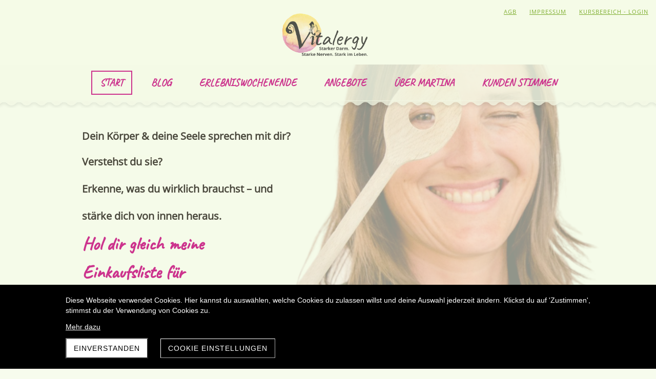

--- FILE ---
content_type: text/html; charset=UTF-8
request_url: https://www.gelassen-vital.at/
body_size: 15183
content:
<!DOCTYPE html>
<html lang="de-CH">
<head>
    <title>Alternativ ganzheitlich - TCM Gesundheitspraxis Vitalergy</title>
    <meta charset="UTF-8">
    <meta name="viewport" content="width=device-width, initial-scale=1.0"/>
    <meta name="description" content="Verdauungsprobleme, energielos? Erschöpft, ausgelaugt? Martina zeigt dir, wie Typ gerechte TCM Ernährung &amp; mentale Stärke leichter macht."/>
    <link rel="stylesheet" href="/files/template.css">
<link rel="stylesheet" href="/files/css/app.css?id=b44aeef79702ff15b829b51b92087a14" />
<script type="module" src="/build-base/assets/main-38f82476.js"></script><script src="/files/js/app.js?id=69851f66c478ba49d36c29f5e06aa2d4" defer></script>
    <link rel="icon" type="image/png" href="/files/favicon.png">
    <meta name="generator" content="">
    <!-- Global Site Tag (gtag.js) - Google Analytics -->
<script async src='https://www.googletagmanager.com/gtag/js?id=UA-63646147-1'></script>
<script>
  window.dataLayer = window.dataLayer || [];
  function gtag(){dataLayer.push(arguments);}
  gtag('js', new Date());
  gtag('config', 'UA-63646147-1', { 'anonymize_ip': true });
</script>
    
                    <link rel="stylesheet" href="/build-base/assets/jquery.fancybox-c4c560a6.css">                <script type="module" src="/build-base/assets/jquery.fancybox.pack-93f11b83.js"></script>                                <script type="module" src="/build-base/assets/image-b214714a.js"></script>                <script type="module">
          $(document).ready(function () {
            let oOptions = {
              padding: 0,
              margin: 20,
              scrolling: 'no',
              hideOnContentClick: true,
              wrapCSS: '',
                            };
            $('a[data-fancybox="1f5ecae8c113b9782f674d7093eb2d49"]').fancybox(oOptions);
          });
        </script>
                    <script type="module">
          $(document).ready(function () {
            let oOptions = {
              padding: 0,
              margin: 20,
              scrolling: 'no',
              hideOnContentClick: true,
              wrapCSS: '',
                            };
            $('a[data-fancybox="de66c7003fbabc96fa150f6287a59ad9"]').fancybox(oOptions);
          });
        </script>
                        <link rel="stylesheet" href="/build-base/assets/slippry-3836b7d5.css">            <script type="module" src="/build-base/assets/gallery-2c910bb4.js"></script>            <script type="module" src="/build-base/assets/php-d947bd9b.js"></script>            <script type="module" src="/build-base/assets/gallery-62991308.js"></script>            <script type="module" src="/build-base/assets/gallerylightbox-203c41b3.js"></script>            <script type="module" src="/build-base/assets/galleryslideshow-848681a8.js"></script>            <script type="module" src="/build-base/assets/imagelightbox-a9de4fd6.js"></script>            <script type="module" src="/build-base/assets/slippry-912e969b.js"></script>        
                    <script type="module">
                $(document).ready(function() {
                    $('.wc_element[onetimeunique=361344f66f3bf060f5be3d9f72502e05]').gallery({"id":13660774,"backgroundcolor":null,"borderradius":0,"borderwidth":0,"bordercolor":null,"tickcolor":"var(--color-secondary)","mobilevisible":true,"mobilewidth":100,"mobilemarginleft":0,"mobilemarginright":0,"shadowactive":true,"shadowhorizontal":10,"shadowvertical":10,"shadowblur":10,"shadowspread":0,"shadowinset":false,"shadowcolor":"rgba(0, 0, 0, 1.00)","classes":"","maintype":"slideshow","showarrows":true,"showarrowsoutside":false,"showtitle":false,"showdescription":false,"mobileshowtitle":true,"mobileshowdescription":false,"autoplay":false,"imagescrop":true,"linkimages":false,"tick":"dot","rowimagescount":3,"mobilerowimagescount":3,"imagemode":"cover","showmargins":true,"overlaywhite":false,"imagealignment":"center center","height":473,"mobileheight":408,"height_fix":true,"mobileheight_fix":true,"images":[{"title":"Testimonial Elisabeth","description":"","file":{"thumbnails":{"100":"\/files\/userdata\/thumbs\/100\/969771.png","200":"\/files\/userdata\/thumbs\/200\/969771.png","400":"\/files\/userdata\/thumbs\/400\/969771.png","800":"\/files\/userdata\/thumbs\/800\/969771.png","compressed":"\/files\/userdata\/thumbs\/compressed\/969771.png"},"compressed":"\/files\/userdata\/thumbs\/compressed\/969771.png","link":"\/files\/userdata\/filemanager\/data\/Ref%202\/Elisabeth-Testimonial.png","id":969771,"name":"Elisabeth-Testimonial.png","path":"\/files\/userdata\/filemanager\/data\/Ref%202\/Elisabeth-Testimonial.png","extension":"png","size":159559,"mimetype":"image\/png"},"link":{"type":"none","target":null}},{"title":"Testimonial von Julia","description":"","file":{"thumbnails":{"100":"\/files\/userdata\/thumbs\/100\/969779.png","200":"\/files\/userdata\/thumbs\/200\/969779.png","400":"\/files\/userdata\/thumbs\/400\/969779.png","800":"\/files\/userdata\/thumbs\/800\/969779.png","compressed":"\/files\/userdata\/thumbs\/compressed\/969779.png"},"compressed":"\/files\/userdata\/thumbs\/compressed\/969779.png","link":"\/files\/userdata\/filemanager\/data\/Ref%202\/Julia-Testimonial.png","id":969779,"name":"Julia-Testimonial.png","path":"\/files\/userdata\/filemanager\/data\/Ref%202\/Julia-Testimonial.png","extension":"png","size":165893,"mimetype":"image\/png"},"link":{"type":"none","target":null}},{"title":"Testimonial von Waltraud","description":"","file":{"thumbnails":{"100":"\/files\/userdata\/thumbs\/100\/969774.png","200":"\/files\/userdata\/thumbs\/200\/969774.png","400":"\/files\/userdata\/thumbs\/400\/969774.png","800":"\/files\/userdata\/thumbs\/800\/969774.png","compressed":"\/files\/userdata\/thumbs\/compressed\/969774.png"},"compressed":"\/files\/userdata\/thumbs\/compressed\/969774.png","link":"\/files\/userdata\/filemanager\/data\/Ref%202\/Waltraud-Testimonial.png","id":969774,"name":"Waltraud-Testimonial.png","path":"\/files\/userdata\/filemanager\/data\/Ref%202\/Waltraud-Testimonial.png","extension":"png","size":151927,"mimetype":"image\/png"},"link":{"type":"none","target":null}}],"thumbnailwidths":[100,200,400,800]});
                });
            </script>
                        <script type="module" src="/build-base/assets/instagram-95228d3f.js"></script>                        <script type="module">
          $(document).ready(function () {
            let oOptions = {
              padding: 0,
              margin: 20,
              scrolling: 'no',
              hideOnContentClick: true,
              wrapCSS: '',
                            };
            $('a[data-fancybox="b0a2701a4bc9945b1f36b0e0daa8bc12"]').fancybox(oOptions);
          });
        </script>
                    <script type="module">
          $(document).ready(function () {
            let oOptions = {
              padding: 0,
              margin: 20,
              scrolling: 'no',
              hideOnContentClick: true,
              wrapCSS: '',
                            };
            $('a[data-fancybox="ff3cefff21fdffd0e3309420d4e84c4a"]').fancybox(oOptions);
          });
        </script>
                    <script type="module">
          $(document).ready(function () {
            let oOptions = {
              padding: 0,
              margin: 20,
              scrolling: 'no',
              hideOnContentClick: true,
              wrapCSS: '',
                            };
            $('a[data-fancybox="129145a0b02b60b9db4b2b601ac9f3d8"]').fancybox(oOptions);
          });
        </script>
            
                    <script type="module">
                $(document).ready(function() {
                    $('.wc_element[onetimeunique=5d7a66f877039366de301b8c93fcbd88]').gallery({"id":20938154,"backgroundcolor":null,"borderradius":0,"borderwidth":0,"bordercolor":null,"tickcolor":"var(--color-secondary)","mobilevisible":true,"mobilewidth":100,"mobilemarginleft":0,"mobilemarginright":0,"shadowactive":true,"shadowhorizontal":10,"shadowvertical":10,"shadowblur":10,"shadowspread":0,"shadowinset":false,"shadowcolor":"rgba(0, 0, 0, 1.00)","classes":"","maintype":"slideshow","showarrows":true,"showarrowsoutside":false,"showtitle":false,"showdescription":false,"mobileshowtitle":true,"mobileshowdescription":false,"autoplay":false,"imagescrop":true,"linkimages":false,"tick":"dot","rowimagescount":3,"mobilerowimagescount":3,"imagemode":"cover","showmargins":true,"overlaywhite":false,"imagealignment":"center center","height":473,"mobileheight":431,"height_fix":true,"mobileheight_fix":true,"images":[{"title":"Testimonial von Sonja","description":"","file":{"thumbnails":{"100":"\/files\/userdata\/thumbs\/100\/969772.png","200":"\/files\/userdata\/thumbs\/200\/969772.png","400":"\/files\/userdata\/thumbs\/400\/969772.png","800":"\/files\/userdata\/thumbs\/800\/969772.png","compressed":"\/files\/userdata\/thumbs\/compressed\/969772.png"},"compressed":"\/files\/userdata\/thumbs\/compressed\/969772.png","link":"\/files\/userdata\/filemanager\/data\/Ref%202\/Sonja-Testimonial.png","id":969772,"name":"Sonja-Testimonial.png","path":"\/files\/userdata\/filemanager\/data\/Ref%202\/Sonja-Testimonial.png","extension":"png","size":168948,"mimetype":"image\/png"},"link":{"type":"none","target":null}},{"title":"Testimonial von Eva","description":"","file":{"thumbnails":{"100":"\/files\/userdata\/thumbs\/100\/969780.png","200":"\/files\/userdata\/thumbs\/200\/969780.png","400":"\/files\/userdata\/thumbs\/400\/969780.png","800":"\/files\/userdata\/thumbs\/800\/969780.png","compressed":"\/files\/userdata\/thumbs\/compressed\/969780.png"},"compressed":"\/files\/userdata\/thumbs\/compressed\/969780.png","link":"\/files\/userdata\/filemanager\/data\/Ref%202\/Testimonial-Eva-L.png","id":969780,"name":"Testimonial-Eva-L.png","path":"\/files\/userdata\/filemanager\/data\/Ref%202\/Testimonial-Eva-L.png","extension":"png","size":165008,"mimetype":"image\/png"},"link":{"type":"none","target":null}},{"title":"Testimonial von Lisa","description":"","file":{"thumbnails":{"100":"\/files\/userdata\/thumbs\/100\/969781.png","200":"\/files\/userdata\/thumbs\/200\/969781.png","400":"\/files\/userdata\/thumbs\/400\/969781.png","800":"\/files\/userdata\/thumbs\/800\/969781.png","compressed":"\/files\/userdata\/thumbs\/compressed\/969781.png"},"compressed":"\/files\/userdata\/thumbs\/compressed\/969781.png","link":"\/files\/userdata\/filemanager\/data\/Ref%202\/Testimonial-Lisa.png","id":969781,"name":"Testimonial-Lisa.png","path":"\/files\/userdata\/filemanager\/data\/Ref%202\/Testimonial-Lisa.png","extension":"png","size":158879,"mimetype":"image\/png"},"link":{"type":"none","target":null}},{"title":"Testimonial von Silke","description":"","file":{"thumbnails":{"100":"\/files\/userdata\/thumbs\/100\/969773.png","200":"\/files\/userdata\/thumbs\/200\/969773.png","400":"\/files\/userdata\/thumbs\/400\/969773.png","800":"\/files\/userdata\/thumbs\/800\/969773.png","compressed":"\/files\/userdata\/thumbs\/compressed\/969773.png"},"compressed":"\/files\/userdata\/thumbs\/compressed\/969773.png","link":"\/files\/userdata\/filemanager\/data\/Ref%202\/Testimonial-Silke-Silvia.png","id":969773,"name":"Testimonial-Silke-Silvia.png","path":"\/files\/userdata\/filemanager\/data\/Ref%202\/Testimonial-Silke-Silvia.png","extension":"png","size":147590,"mimetype":"image\/png"},"link":{"type":"none","target":null}}],"thumbnailwidths":[100,200,400,800]});
                });
            </script>
                    <link rel="stylesheet" href="/files/css/page_273430.css">
        <meta name="keywords" content="Verdauungsprobleme Ausgelaugt-sein">
        <meta name="robots" content="all">
                <link rel="canonical" href="https://www.gelassen-vital.at"/>
    <style >[wire\:loading], [wire\:loading\.delay], [wire\:loading\.inline-block], [wire\:loading\.inline], [wire\:loading\.block], [wire\:loading\.flex], [wire\:loading\.table], [wire\:loading\.grid], [wire\:loading\.inline-flex] {display: none;}[wire\:loading\.delay\.shortest], [wire\:loading\.delay\.shorter], [wire\:loading\.delay\.short], [wire\:loading\.delay\.long], [wire\:loading\.delay\.longer], [wire\:loading\.delay\.longest] {display:none;}[wire\:offline] {display: none;}[wire\:dirty]:not(textarea):not(input):not(select) {display: none;}input:-webkit-autofill, select:-webkit-autofill, textarea:-webkit-autofill {animation-duration: 50000s;animation-name: livewireautofill;}@keyframes livewireautofill { from {} }</style>
</head>
<body class="yellow headerBig ">
<div class="innerBody">
    <div class="wsc_isMobile"></div>
<div class="wc_mainNavContainerMobile wc_element wc_element_page"
    
>
    
            <div class="wsc_scrolltoptop fa fa-arrow-up"></div>
        <div class="wc_mobile_head">
        <div
        id="logo_55585"
        onetimeunique="45fdf455f326c5fa375e74bfd4f9e063"
        class="wc_element wc_element_mobilelogo"
    >
                                    <a href="/" class="wc_element_logo_link">
            
                            <div class="wc_logo_image"></div>
            
                            </a>
                    
        <div class="divCleaner"></div>
    </div>
        <div class="nav_mobile_trigger wsc-fi wsc-fi-lines"></div>
        <div class="divCleaner"></div>
    </div>
    <div class="wc_mobile_navigation">
        <div class="wsc_navigation_close wsc-fi wsc-fi-cross"></div>
        <div class="wc_mobile_navigation_wrapper">
            <ul class="navigation main">
            <li class="navigationElement page active hasChilds">
        <div class="wsc_nav_back fa fa-chevron-left"></div>

        <a target="_self"
    href="/"
>
    <span class="navigationText">
        
                    Start
            </span>
</a>

                    <div class="wsc_nav_childs fa fa-chevron-right"></div>
            <ul class="navigationLevel2">
                                    <li class="navigationElement link  ">
        <div class="wsc_nav_back fa fa-chevron-left"></div>

        <a target="_self"
    href="https://vitalergy.meetfy.online/kennenlernen"
>
    <span class="navigationText">
        
                    Vorgespräch zum Kennenlernen
            </span>
</a>

            </li>
                            </ul>
            </li>
            <li class="navigationElement link  ">
        <div class="wsc_nav_back fa fa-chevron-left"></div>

        <a target="_blank"
    href="https://www.gelassen-vital.at/blog"
>
    <span class="navigationText">
        
                    Blog
            </span>
</a>

            </li>
            <li class="navigationElement page  ">
        <div class="wsc_nav_back fa fa-chevron-left"></div>

        <a target="_self"
    href="/erlebniswochenende"
>
    <span class="navigationText">
        
                    Erlebniswochenende
            </span>
</a>

            </li>
            <li class="navigationElement link  hasChilds">
        <div class="wsc_nav_back fa fa-chevron-left"></div>

        <a target="_self"
    href="https://go.vitalergy.at/"
>
    <span class="navigationText">
        
                    Angebote
            </span>
</a>

                    <div class="wsc_nav_childs fa fa-chevron-right"></div>
            <ul class="navigationLevel2">
                                    <li class="navigationElement page  ">
        <div class="wsc_nav_back fa fa-chevron-left"></div>

        <a target="_self"
    href="/tcm-ernaehrungsberatung-steiermark"
>
    <span class="navigationText">
        
                    1:1 TCM-Ernährungsberatung
            </span>
</a>

            </li>
                                    <li class="navigationElement link  ">
        <div class="wsc_nav_back fa fa-chevron-left"></div>

        <a target="_self"
    href="https://go.vitalergy.at/ebc3"
>
    <span class="navigationText">
        
                    1:1 online Typ gerechtes ErnährungsCoaching
            </span>
</a>

            </li>
                                    <li class="navigationElement page  ">
        <div class="wsc_nav_back fa fa-chevron-left"></div>

        <a target="_blank"
    href="/online-familienaufstellung"
>
    <span class="navigationText">
        
                    Systemische Aufstellung, Familienaufstellung
            </span>
</a>

            </li>
                                    <li class="navigationElement link  ">
        <div class="wsc_nav_back fa fa-chevron-left"></div>

        <a target="_self"
    href="https://go.vitalergy.at/mentalcoaching"
>
    <span class="navigationText">
        
                    1:1 MentalCoaching, Lebensberatung
            </span>
</a>

            </li>
                            </ul>
            </li>
            <li class="navigationElement page  ">
        <div class="wsc_nav_back fa fa-chevron-left"></div>

        <a target="_self"
    href="/ueber-martina"
>
    <span class="navigationText">
        
                    Über Martina
            </span>
</a>

            </li>
            <li class="navigationElement link  ">
        <div class="wsc_nav_back fa fa-chevron-left"></div>

        <a target="_self"
    href="https://go.vitalergy.at/kunden"
>
    <span class="navigationText">
        
                    Kunden Stimmen
            </span>
</a>

            </li>
    
                </ul>
            <ul class="navigation secondary">
            <li class="navigationElement page  ">
        <div class="wsc_nav_back fa fa-chevron-left"></div>

        <a target="_self"
    href="/agb"
>
    <span class="navigationText">
        
                    AGB
            </span>
</a>

            </li>
            <li class="navigationElement page  ">
        <div class="wsc_nav_back fa fa-chevron-left"></div>

        <a target="_self"
    href="/impressum"
>
    <span class="navigationText">
        
                    Impressum
            </span>
</a>

            </li>
            <li class="navigationElement link  ">
        <div class="wsc_nav_back fa fa-chevron-left"></div>

        <a target="_self"
    href="https://kurse.vitalergy.at"
>
    <span class="navigationText">
        
                    Kursbereich - Login
            </span>
</a>

            </li>
    
    </ul>
        </div>
    </div>
    <div class="divCleaner"></div>
</div>

    <header class="wc_header wc_element wc_element_header "
            
            style="background-color: var(--color-quaternary)"
    >
        <svg class="mobileonly" xmlns="http://www.w3.org/2000/svg" x="0px"
             y="0px" viewBox="0 0 4000 15" xml:space="preserve">
                    <filter id="dropshadow3" height="160%">
                        <feGaussianBlur in="SourceAlpha" stdDeviation="4"/>
                        <feOffset dx="0" dy="0" result="offsetblur"/>
                        <feComponentTransfer>
                            <feFuncA type="linear" slope="0.25"/>
                        </feComponentTransfer>
                        <feMerge>
                            <feMergeNode/>
                            <feMergeNode in="SourceGraphic"/>
                        </feMerge>
                    </filter>
            <path style="filter:url(#dropshadow3);" d="M2941.39,0h-0.21H0v9.94c7.35,0,7.35-6.64,14.71-6.64s7.35,6.64,14.7,6.64c7.35,0,7.35-6.64,14.7-6.64
                        c7.35,0,7.35,6.64,14.71,6.64c7.35,0,7.35-6.64,14.7-6.64c7.35,0,7.35,6.64,14.71,6.64c7.35,0,7.35-6.64,14.71-6.64
                        c7.35,0,7.35,6.64,14.7,6.64c7.35,0,7.35-6.64,14.7-6.64c7.35,0,7.35,6.64,14.71,6.64c7.35,0,7.35-6.64,14.71-6.64
                        c7.35,0,7.35,6.64,14.71,6.64c7.35,0,7.35-6.64,14.71-6.64c7.35,0,7.35,6.64,14.71,6.64c7.35,0,7.35-6.64,14.7-6.64
                        c7.35,0,7.35,6.64,14.7,6.64c7.35,0,7.35-6.64,14.7-6.64c7.35,0,7.35,6.64,14.7,6.64c7.35,0,7.35-6.64,14.7-6.64
                        c7.35,0,7.35,6.64,14.7,6.64c7.35,0,7.35-6.64,14.71-6.64c7.35,0,7.35,6.64,14.71,6.64c7.35,0,7.35-6.64,14.7-6.64
                        c7.35,0,7.35,6.64,14.7,6.64c7.35,0,7.35-6.64,14.7-6.64s7.35,6.64,14.7,6.64c7.35,0,7.35-6.64,14.7-6.64
                        c7.35,0,7.35,6.64,14.7,6.64c7.35,0,7.35-6.64,14.7-6.64c7.35,0,7.35,6.64,14.71,6.64c7.35,0,7.35-6.64,14.71-6.64
                        c7.35,0,7.35,6.64,14.7,6.64c7.35,0,7.35-6.64,14.7-6.64c7.35,0,7.35,6.64,14.7,6.64s7.35-6.64,14.7-6.64
                        c7.35,0,7.35,6.64,14.7,6.64c7.36,0,7.36-6.64,14.71-6.64c7.35,0,7.35,6.64,14.71,6.64c7.35,0,7.35-6.64,14.7-6.64
                        c7.35,0,7.35,6.64,14.7,6.64c7.35,0,7.35-6.64,14.7-6.64c7.35,0,7.35,6.64,14.7,6.64c7.36,0,7.36-6.64,14.71-6.64
                        c7.35,0,7.35,6.64,14.71,6.64c7.35,0,7.35-6.64,14.71-6.64c7.35,0,7.35,6.64,14.7,6.64c7.35,0,7.35-6.64,14.71-6.64
                        c7.35,0,7.35,6.64,14.71,6.64c7.35,0,7.35-6.64,14.71-6.64c7.35,0,7.35,6.64,14.7,6.64c7.35,0,7.35-6.64,14.71-6.64
                        c7.35,0,7.35,6.64,14.71,6.64c7.35,0,7.35-6.64,14.71-6.64c7.35,0,7.35,6.64,14.71,6.64c7.35,0,7.35-6.64,14.71-6.64
                        c7.35,0,7.35,6.64,14.71,6.64c7.36,0,7.36-6.64,14.71-6.64c7.35,0,7.35,6.64,14.71,6.64c7.35,0,7.35-6.64,14.71-6.64
                        c7.35,0,7.35,6.64,14.71,6.64c7.36,0,7.36-6.64,14.71-6.64c7.35,0,7.35,6.64,14.71,6.64s7.35-6.64,14.71-6.64
                        c7.35,0,7.35,6.64,14.71,6.64c7.35,0,7.35-6.64,14.71-6.64c7.35,0,7.35,6.64,14.71,6.64c7.35,0,7.35-6.64,14.71-6.64
                        c7.36,0,7.36,6.64,14.71,6.64c7.36,0,7.36-6.64,14.71-6.64c7.36,0,7.36,6.64,14.71,6.64c7.36,0,7.36-6.64,14.71-6.64
                        s7.36,6.64,14.71,6.64c7.36,0,7.36-6.64,14.71-6.64c7.35,0,7.35,6.64,14.71,6.64c7.36,0,7.36-6.64,14.71-6.64
                        c7.36,0,7.36,6.64,14.71,6.64c7.35,0,7.35-6.64,14.7-6.64c7.35,0,7.35,6.64,14.71,6.64c7.35,0,7.35-6.64,14.7-6.64
                        c7.35,0,7.35,6.64,14.71,6.64c7.35,0,7.35-6.64,14.71-6.64c7.36,0,7.36,6.64,14.71,6.64c7.36,0,7.36-6.64,14.71-6.64
                        c7.36,0,7.36,6.64,14.71,6.64s7.36-6.64,14.71-6.64c7.36,0,7.36,6.64,14.71,6.64c7.36,0,7.36-6.64,14.71-6.64
                        c7.36,0,7.36,6.64,14.71,6.64c7.36,0,7.36-6.64,14.71-6.64c7.36,0,7.36,6.64,14.72,6.64c7.36,0,7.36-6.64,14.72-6.64
                        c7.36,0,7.36,6.64,14.71,6.64c7.36,0,7.36-6.64,14.71-6.64c7.36,0,7.36,6.64,14.71,6.64c7.36,0,7.36-6.64,14.71-6.64
                        c7.36,0,7.36,6.64,14.72,6.64c7.36,0,7.36-6.64,14.72-6.64c7.36,0,7.36,6.64,14.72,6.64c7.37,0,7.37-6.64,14.73-6.64
                        c7.36,0,7.92,7.65,15.21,6.61V9.87c6.16-0.69,6.57-6.57,13.49-6.57c7.35,0,7.35,6.64,14.7,6.64c7.35,0,7.35-6.64,14.7-6.64
                        c7.35,0,7.35,6.64,14.71,6.64c7.35,0,7.35-6.64,14.7-6.64c7.35,0,7.35,6.64,14.71,6.64c7.35,0,7.35-6.64,14.71-6.64
                        c7.35,0,7.35,6.64,14.7,6.64c7.35,0,7.35-6.64,14.7-6.64c7.35,0,7.35,6.64,14.71,6.64c7.35,0,7.35-6.64,14.71-6.64
                        c7.35,0,7.35,6.64,14.71,6.64c7.35,0,7.35-6.64,14.71-6.64s7.35,6.64,14.71,6.64c7.35,0,7.35-6.64,14.7-6.64
                        c7.35,0,7.35,6.64,14.7,6.64c7.35,0,7.35-6.64,14.7-6.64s7.35,6.64,14.7,6.64c7.35,0,7.35-6.64,14.7-6.64
                        c7.35,0,7.35,6.64,14.7,6.64c7.35,0,7.35-6.64,14.71-6.64c7.35,0,7.35,6.64,14.71,6.64c7.35,0,7.35-6.64,14.7-6.64
                        c7.35,0,7.35,6.64,14.7,6.64c7.35,0,7.35-6.64,14.7-6.64s7.35,6.64,14.7,6.64c7.35,0,7.35-6.64,14.7-6.64
                        c7.35,0,7.35,6.64,14.7,6.64c7.35,0,7.35-6.64,14.7-6.64c7.35,0,7.35,6.64,14.71,6.64c7.35,0,7.35-6.64,14.71-6.64
                        c7.35,0,7.35,6.64,14.7,6.64c7.35,0,7.35-6.64,14.7-6.64c7.35,0,7.35,6.64,14.7,6.64c7.35,0,7.35-6.64,14.7-6.64
                        c7.35,0,7.35,6.64,14.7,6.64c7.36,0,7.36-6.64,14.71-6.64c7.35,0,7.35,6.64,14.71,6.64c7.35,0,7.35-6.64,14.7-6.64
                        c7.35,0,7.35,6.64,14.7,6.64c7.35,0,7.35-6.64,14.7-6.64c7.35,0,7.35,6.64,14.7,6.64c7.36,0,7.36-6.64,14.71-6.64
                        c7.35,0,7.35,6.64,14.71,6.64c7.35,0,7.35-6.64,14.71-6.64c7.35,0,7.35,6.64,14.7,6.64c7.35,0,7.35-6.64,14.71-6.64
                        c7.35,0,7.35,6.64,14.71,6.64c7.35,0,7.35-6.64,14.71-6.64c7.35,0,7.35,6.64,14.7,6.64c7.35,0,7.35-6.64,14.71-6.64
                        c7.35,0,7.35,6.64,14.71,6.64c7.35,0,7.35-6.64,14.71-6.64c7.35,0,7.35,6.64,14.71,6.64c7.35,0,7.35-6.64,14.71-6.64
                        c7.35,0,7.35,6.64,14.71,6.64c7.36,0,7.36-6.64,14.71-6.64c7.35,0,7.35,6.64,14.71,6.64c7.35,0,7.35-6.64,14.71-6.64
                        c7.35,0,7.35,6.64,14.71,6.64c7.36,0,7.36-6.64,14.71-6.64c7.35,0,7.35,6.64,14.71,6.64c7.35,0,7.35-6.64,14.71-6.64
                        c7.35,0,7.35,6.64,14.71,6.64c7.35,0,7.35-6.64,14.71-6.64c7.35,0,7.35,6.64,14.71,6.64c7.35,0,7.35-6.64,14.71-6.64
                        c7.36,0,7.36,6.64,14.71,6.64c7.36,0,7.36-6.64,14.71-6.64c7.36,0,7.36,6.64,14.71,6.64c7.36,0,7.36-6.64,14.71-6.64
                        s7.36,6.64,14.71,6.64c7.36,0,7.36-6.64,14.71-6.64c7.35,0,7.35,6.64,14.71,6.64c7.36,0,7.36-6.64,14.71-6.64s7.36,6.64,14.71,6.64
                        c7.35,0,7.35-6.64,14.7-6.64c7.35,0,7.35,6.64,14.71,6.64c7.35,0,7.35-6.64,14.7-6.64c7.35,0,7.35,6.64,14.71,6.64
                        c7.35,0,7.35-6.64,14.71-6.64c7.36,0,7.36,6.64,14.71,6.64c7.36,0,7.36-6.64,14.71-6.64c7.36,0,7.36,6.64,14.71,6.64
                        s7.36-6.64,14.71-6.64c7.36,0,7.36,6.64,14.71,6.64c7.36,0,7.36-6.64,14.72-6.64c7.36,0,7.36,6.64,14.71,6.64
                        c7.36,0,7.36-6.64,14.71-6.64c7.36,0,7.36,6.64,14.72,6.64c7.36,0,7.36-6.64,14.72-6.64c7.36,0,7.36,6.64,14.72,6.64
                        c7.36,0,7.36-6.64,14.71-6.64c7.36,0,7.36,6.64,14.71,6.64c7.36,0,7.36-6.64,14.72-6.64c7.36,0,7.36,6.64,14.72,6.64
                        c7.36,0,7.36-6.64,14.72-6.64c7.36,0,7.36,6.64,14.72,6.64c7.37,0,7.37-6.64,14.73-6.64c7.3,0,6.49,6.58,14.99,6.6V9.9
                        c0.03,0,0.06,0,0.09-0.01c0.04,0,0.08,0.01,0.13,0V9.89c7.13-0.13,7.22-6.6,14.49-6.6c7.35,0,7.35,6.64,14.7,6.64
                        c7.35,0,7.35-6.64,14.7-6.64c7.35,0,7.35,6.64,14.71,6.64c7.35,0,7.35-6.64,14.7-6.64c7.35,0,7.35,6.64,14.71,6.64
                        c7.35,0,7.35-6.64,14.71-6.64c7.35,0,7.35,6.64,14.7,6.64s7.35-6.64,14.7-6.64c7.35,0,7.35,6.64,14.71,6.64
                        c7.35,0,7.35-6.64,14.71-6.64c7.35,0,7.35,6.64,14.71,6.64c7.35,0,7.35-6.64,14.71-6.64c7.35,0,7.35,6.64,14.71,6.64
                        c7.35,0,7.35-6.64,14.7-6.64c7.35,0,7.35,6.64,14.7,6.64c7.35,0,7.35-6.64,14.7-6.64c7.35,0,7.35,6.64,14.7,6.64
                        c7.35,0,7.35-6.64,14.7-6.64c7.35,0,7.35,6.64,14.7,6.64c7.35,0,7.35-6.64,14.71-6.64c7.35,0,7.35,6.64,14.71,6.64
                        c7.35,0,7.35-6.64,14.7-6.64c7.35,0,7.35,6.64,14.7,6.64c7.35,0,7.35-6.64,14.7-6.64s7.35,6.64,14.7,6.64
                        c7.35,0,7.35-6.64,14.7-6.64c7.35,0,7.35,6.64,14.7,6.64c7.35,0,7.35-6.64,14.7-6.64c7.35,0,7.35,6.64,14.71,6.64
                        c7.35,0,7.35-6.64,14.71-6.64c7.35,0,7.35,6.64,14.7,6.64c7.35,0,7.35-6.64,14.7-6.64c7.35,0,7.35,6.64,14.7,6.64
                        c7.35,0,7.35-6.64,14.7-6.64c7.35,0,7.35,6.64,14.7,6.64c7.36,0,7.36-6.64,14.71-6.64c7.35,0,7.35,6.64,14.71,6.64
                        c7.35,0,7.35-6.64,14.7-6.64c7.35,0,7.35,6.64,14.7,6.64c7.35,0,7.35-6.64,14.7-6.64c7.35,0,7.35,6.64,14.7,6.64
                        c7.36,0,7.36-6.64,14.71-6.64c7.35,0,7.35,6.64,14.71,6.64c7.35,0,7.35-6.64,14.71-6.64c7.35,0,7.35,6.64,14.7,6.64
                        c7.35,0,7.35-6.64,14.71-6.64c7.35,0,7.35,6.64,14.71,6.64c7.35,0,7.35-6.64,14.71-6.64c7.35,0,7.35,6.64,14.7,6.64
                        c7.35,0,7.35-6.64,14.71-6.64c7.35,0,7.35,6.64,14.71,6.64c7.35,0,7.35-6.64,14.71-6.64c7.35,0,7.35,6.64,14.71,6.64
                        c7.35,0,7.35-6.64,14.71-6.64c7.35,0,7.35,6.64,14.71,6.64c7.36,0,7.36-6.64,14.71-6.64c7.35,0,7.35,6.64,14.71,6.64
                        c7.35,0,7.35-6.64,14.71-6.64c7.35,0,7.35,6.64,14.71,6.64c7.36,0,7.36-6.64,14.71-6.64c7.35,0,7.35,6.64,14.71,6.64
                        c7.35,0,7.35-6.64,14.71-6.64c7.35,0,7.35,6.64,14.71,6.64c7.35,0,7.35-6.64,14.71-6.64c7.35,0,7.35,6.64,14.71,6.64
                        c7.35,0,7.35-6.64,14.71-6.64c7.36,0,7.36,6.64,14.71,6.64c7.36,0,7.36-6.64,14.71-6.64c7.36,0,7.36,6.64,14.71,6.64
                        c7.36,0,7.36-6.64,14.71-6.64s7.36,6.64,14.71,6.64V0"/>
        </svg>

        <div class="header_bar_container">
            <div class="wc_upper_header_bar">
                <div class="wc_header_logo_container">
                    <div
        id="logo_55584"
        onetimeunique="3b848517081532c28af82a6fea8ad051"
        class="wc_element wc_element_logo"
    >
                                    <a href="/" class="wc_element_logo_link">
            
                            <div class="wc_logo_image"></div>
            
                            </a>
                    
        <div class="divCleaner"></div>
    </div>
                </div>

                <ul class="navigation secondary">
            <li class="navigationElement page  ">
        <div class="wsc_nav_back fa fa-chevron-left"></div>

        <a target="_self"
    href="/agb"
>
    <span class="navigationText">
        
                    AGB
            </span>
</a>

            </li>
            <li class="navigationElement page  ">
        <div class="wsc_nav_back fa fa-chevron-left"></div>

        <a target="_self"
    href="/impressum"
>
    <span class="navigationText">
        
                    Impressum
            </span>
</a>

            </li>
            <li class="navigationElement link  ">
        <div class="wsc_nav_back fa fa-chevron-left"></div>

        <a target="_self"
    href="https://kurse.vitalergy.at"
>
    <span class="navigationText">
        
                    Kursbereich - Login
            </span>
</a>

            </li>
    
    </ul>
            </div>

            <div class="wc_lower_header_bar">
                <nav class="wc_mainNavContainer">
                    <ul class="navigation main">
            <li class="navigationElement page active hasChilds">
        <div class="wsc_nav_back fa fa-chevron-left"></div>

        <a target="_self"
    href="/"
>
    <span class="navigationText">
        
                    Start
            </span>
</a>

                    <div class="wsc_nav_childs fa fa-chevron-right"></div>
            <ul class="navigationLevel2">
                                    <li class="navigationElement link  ">
        <div class="wsc_nav_back fa fa-chevron-left"></div>

        <a target="_self"
    href="https://vitalergy.meetfy.online/kennenlernen"
>
    <span class="navigationText">
        
                    Vorgespräch zum Kennenlernen
            </span>
</a>

            </li>
                            </ul>
            </li>
            <li class="navigationElement link  ">
        <div class="wsc_nav_back fa fa-chevron-left"></div>

        <a target="_blank"
    href="https://www.gelassen-vital.at/blog"
>
    <span class="navigationText">
        
                    Blog
            </span>
</a>

            </li>
            <li class="navigationElement page  ">
        <div class="wsc_nav_back fa fa-chevron-left"></div>

        <a target="_self"
    href="/erlebniswochenende"
>
    <span class="navigationText">
        
                    Erlebniswochenende
            </span>
</a>

            </li>
            <li class="navigationElement link  hasChilds">
        <div class="wsc_nav_back fa fa-chevron-left"></div>

        <a target="_self"
    href="https://go.vitalergy.at/"
>
    <span class="navigationText">
        
                    Angebote
            </span>
</a>

                    <div class="wsc_nav_childs fa fa-chevron-right"></div>
            <ul class="navigationLevel2">
                                    <li class="navigationElement page  ">
        <div class="wsc_nav_back fa fa-chevron-left"></div>

        <a target="_self"
    href="/tcm-ernaehrungsberatung-steiermark"
>
    <span class="navigationText">
        
                    1:1 TCM-Ernährungsberatung
            </span>
</a>

            </li>
                                    <li class="navigationElement link  ">
        <div class="wsc_nav_back fa fa-chevron-left"></div>

        <a target="_self"
    href="https://go.vitalergy.at/ebc3"
>
    <span class="navigationText">
        
                    1:1 online Typ gerechtes ErnährungsCoaching
            </span>
</a>

            </li>
                                    <li class="navigationElement page  ">
        <div class="wsc_nav_back fa fa-chevron-left"></div>

        <a target="_blank"
    href="/online-familienaufstellung"
>
    <span class="navigationText">
        
                    Systemische Aufstellung, Familienaufstellung
            </span>
</a>

            </li>
                                    <li class="navigationElement link  ">
        <div class="wsc_nav_back fa fa-chevron-left"></div>

        <a target="_self"
    href="https://go.vitalergy.at/mentalcoaching"
>
    <span class="navigationText">
        
                    1:1 MentalCoaching, Lebensberatung
            </span>
</a>

            </li>
                            </ul>
            </li>
            <li class="navigationElement page  ">
        <div class="wsc_nav_back fa fa-chevron-left"></div>

        <a target="_self"
    href="/ueber-martina"
>
    <span class="navigationText">
        
                    Über Martina
            </span>
</a>

            </li>
            <li class="navigationElement link  ">
        <div class="wsc_nav_back fa fa-chevron-left"></div>

        <a target="_self"
    href="https://go.vitalergy.at/kunden"
>
    <span class="navigationText">
        
                    Kunden Stimmen
            </span>
</a>

            </li>
    
                </ul>
                </nav>

                <svg xmlns="http://www.w3.org/2000/svg" x="0px" y="0px"
                     viewBox="0 0 4000 15" xml:space="preserve">
                    <filter id="dropshadow" height="160%">
                        <feGaussianBlur in="SourceAlpha" stdDeviation="4"/>
                        <feOffset dx="0" dy="0" result="offsetblur"/>
                        <feComponentTransfer>
                            <feFuncA type="linear" slope="0.25"/>
                        </feComponentTransfer>
                        <feMerge>
                            <feMergeNode/>
                            <feMergeNode in="SourceGraphic"/>
                        </feMerge>
                    </filter>
                    <path style="filter:url(#dropshadow);" d="M2941.39,0h-0.21H0v9.94c7.35,0,7.35-6.64,14.71-6.64s7.35,6.64,14.7,6.64c7.35,0,7.35-6.64,14.7-6.64
                        c7.35,0,7.35,6.64,14.71,6.64c7.35,0,7.35-6.64,14.7-6.64c7.35,0,7.35,6.64,14.71,6.64c7.35,0,7.35-6.64,14.71-6.64
                        c7.35,0,7.35,6.64,14.7,6.64c7.35,0,7.35-6.64,14.7-6.64c7.35,0,7.35,6.64,14.71,6.64c7.35,0,7.35-6.64,14.71-6.64
                        c7.35,0,7.35,6.64,14.71,6.64c7.35,0,7.35-6.64,14.71-6.64c7.35,0,7.35,6.64,14.71,6.64c7.35,0,7.35-6.64,14.7-6.64
                        c7.35,0,7.35,6.64,14.7,6.64c7.35,0,7.35-6.64,14.7-6.64c7.35,0,7.35,6.64,14.7,6.64c7.35,0,7.35-6.64,14.7-6.64
                        c7.35,0,7.35,6.64,14.7,6.64c7.35,0,7.35-6.64,14.71-6.64c7.35,0,7.35,6.64,14.71,6.64c7.35,0,7.35-6.64,14.7-6.64
                        c7.35,0,7.35,6.64,14.7,6.64c7.35,0,7.35-6.64,14.7-6.64s7.35,6.64,14.7,6.64c7.35,0,7.35-6.64,14.7-6.64
                        c7.35,0,7.35,6.64,14.7,6.64c7.35,0,7.35-6.64,14.7-6.64c7.35,0,7.35,6.64,14.71,6.64c7.35,0,7.35-6.64,14.71-6.64
                        c7.35,0,7.35,6.64,14.7,6.64c7.35,0,7.35-6.64,14.7-6.64c7.35,0,7.35,6.64,14.7,6.64s7.35-6.64,14.7-6.64
                        c7.35,0,7.35,6.64,14.7,6.64c7.36,0,7.36-6.64,14.71-6.64c7.35,0,7.35,6.64,14.71,6.64c7.35,0,7.35-6.64,14.7-6.64
                        c7.35,0,7.35,6.64,14.7,6.64c7.35,0,7.35-6.64,14.7-6.64c7.35,0,7.35,6.64,14.7,6.64c7.36,0,7.36-6.64,14.71-6.64
                        c7.35,0,7.35,6.64,14.71,6.64c7.35,0,7.35-6.64,14.71-6.64c7.35,0,7.35,6.64,14.7,6.64c7.35,0,7.35-6.64,14.71-6.64
                        c7.35,0,7.35,6.64,14.71,6.64c7.35,0,7.35-6.64,14.71-6.64c7.35,0,7.35,6.64,14.7,6.64c7.35,0,7.35-6.64,14.71-6.64
                        c7.35,0,7.35,6.64,14.71,6.64c7.35,0,7.35-6.64,14.71-6.64c7.35,0,7.35,6.64,14.71,6.64c7.35,0,7.35-6.64,14.71-6.64
                        c7.35,0,7.35,6.64,14.71,6.64c7.36,0,7.36-6.64,14.71-6.64c7.35,0,7.35,6.64,14.71,6.64c7.35,0,7.35-6.64,14.71-6.64
                        c7.35,0,7.35,6.64,14.71,6.64c7.36,0,7.36-6.64,14.71-6.64c7.35,0,7.35,6.64,14.71,6.64s7.35-6.64,14.71-6.64
                        c7.35,0,7.35,6.64,14.71,6.64c7.35,0,7.35-6.64,14.71-6.64c7.35,0,7.35,6.64,14.71,6.64c7.35,0,7.35-6.64,14.71-6.64
                        c7.36,0,7.36,6.64,14.71,6.64c7.36,0,7.36-6.64,14.71-6.64c7.36,0,7.36,6.64,14.71,6.64c7.36,0,7.36-6.64,14.71-6.64
                        s7.36,6.64,14.71,6.64c7.36,0,7.36-6.64,14.71-6.64c7.35,0,7.35,6.64,14.71,6.64c7.36,0,7.36-6.64,14.71-6.64
                        c7.36,0,7.36,6.64,14.71,6.64c7.35,0,7.35-6.64,14.7-6.64c7.35,0,7.35,6.64,14.71,6.64c7.35,0,7.35-6.64,14.7-6.64
                        c7.35,0,7.35,6.64,14.71,6.64c7.35,0,7.35-6.64,14.71-6.64c7.36,0,7.36,6.64,14.71,6.64c7.36,0,7.36-6.64,14.71-6.64
                        c7.36,0,7.36,6.64,14.71,6.64s7.36-6.64,14.71-6.64c7.36,0,7.36,6.64,14.71,6.64c7.36,0,7.36-6.64,14.71-6.64
                        c7.36,0,7.36,6.64,14.71,6.64c7.36,0,7.36-6.64,14.71-6.64c7.36,0,7.36,6.64,14.72,6.64c7.36,0,7.36-6.64,14.72-6.64
                        c7.36,0,7.36,6.64,14.71,6.64c7.36,0,7.36-6.64,14.71-6.64c7.36,0,7.36,6.64,14.71,6.64c7.36,0,7.36-6.64,14.71-6.64
                        c7.36,0,7.36,6.64,14.72,6.64c7.36,0,7.36-6.64,14.72-6.64c7.36,0,7.36,6.64,14.72,6.64c7.37,0,7.37-6.64,14.73-6.64
                        c7.36,0,7.92,7.65,15.21,6.61V9.87c6.16-0.69,6.57-6.57,13.49-6.57c7.35,0,7.35,6.64,14.7,6.64c7.35,0,7.35-6.64,14.7-6.64
                        c7.35,0,7.35,6.64,14.71,6.64c7.35,0,7.35-6.64,14.7-6.64c7.35,0,7.35,6.64,14.71,6.64c7.35,0,7.35-6.64,14.71-6.64
                        c7.35,0,7.35,6.64,14.7,6.64c7.35,0,7.35-6.64,14.7-6.64c7.35,0,7.35,6.64,14.71,6.64c7.35,0,7.35-6.64,14.71-6.64
                        c7.35,0,7.35,6.64,14.71,6.64c7.35,0,7.35-6.64,14.71-6.64s7.35,6.64,14.71,6.64c7.35,0,7.35-6.64,14.7-6.64
                        c7.35,0,7.35,6.64,14.7,6.64c7.35,0,7.35-6.64,14.7-6.64s7.35,6.64,14.7,6.64c7.35,0,7.35-6.64,14.7-6.64
                        c7.35,0,7.35,6.64,14.7,6.64c7.35,0,7.35-6.64,14.71-6.64c7.35,0,7.35,6.64,14.71,6.64c7.35,0,7.35-6.64,14.7-6.64
                        c7.35,0,7.35,6.64,14.7,6.64c7.35,0,7.35-6.64,14.7-6.64s7.35,6.64,14.7,6.64c7.35,0,7.35-6.64,14.7-6.64
                        c7.35,0,7.35,6.64,14.7,6.64c7.35,0,7.35-6.64,14.7-6.64c7.35,0,7.35,6.64,14.71,6.64c7.35,0,7.35-6.64,14.71-6.64
                        c7.35,0,7.35,6.64,14.7,6.64c7.35,0,7.35-6.64,14.7-6.64c7.35,0,7.35,6.64,14.7,6.64c7.35,0,7.35-6.64,14.7-6.64
                        c7.35,0,7.35,6.64,14.7,6.64c7.36,0,7.36-6.64,14.71-6.64c7.35,0,7.35,6.64,14.71,6.64c7.35,0,7.35-6.64,14.7-6.64
                        c7.35,0,7.35,6.64,14.7,6.64c7.35,0,7.35-6.64,14.7-6.64c7.35,0,7.35,6.64,14.7,6.64c7.36,0,7.36-6.64,14.71-6.64
                        c7.35,0,7.35,6.64,14.71,6.64c7.35,0,7.35-6.64,14.71-6.64c7.35,0,7.35,6.64,14.7,6.64c7.35,0,7.35-6.64,14.71-6.64
                        c7.35,0,7.35,6.64,14.71,6.64c7.35,0,7.35-6.64,14.71-6.64c7.35,0,7.35,6.64,14.7,6.64c7.35,0,7.35-6.64,14.71-6.64
                        c7.35,0,7.35,6.64,14.71,6.64c7.35,0,7.35-6.64,14.71-6.64c7.35,0,7.35,6.64,14.71,6.64c7.35,0,7.35-6.64,14.71-6.64
                        c7.35,0,7.35,6.64,14.71,6.64c7.36,0,7.36-6.64,14.71-6.64c7.35,0,7.35,6.64,14.71,6.64c7.35,0,7.35-6.64,14.71-6.64
                        c7.35,0,7.35,6.64,14.71,6.64c7.36,0,7.36-6.64,14.71-6.64c7.35,0,7.35,6.64,14.71,6.64c7.35,0,7.35-6.64,14.71-6.64
                        c7.35,0,7.35,6.64,14.71,6.64c7.35,0,7.35-6.64,14.71-6.64c7.35,0,7.35,6.64,14.71,6.64c7.35,0,7.35-6.64,14.71-6.64
                        c7.36,0,7.36,6.64,14.71,6.64c7.36,0,7.36-6.64,14.71-6.64c7.36,0,7.36,6.64,14.71,6.64c7.36,0,7.36-6.64,14.71-6.64
                        s7.36,6.64,14.71,6.64c7.36,0,7.36-6.64,14.71-6.64c7.35,0,7.35,6.64,14.71,6.64c7.36,0,7.36-6.64,14.71-6.64s7.36,6.64,14.71,6.64
                        c7.35,0,7.35-6.64,14.7-6.64c7.35,0,7.35,6.64,14.71,6.64c7.35,0,7.35-6.64,14.7-6.64c7.35,0,7.35,6.64,14.71,6.64
                        c7.35,0,7.35-6.64,14.71-6.64c7.36,0,7.36,6.64,14.71,6.64c7.36,0,7.36-6.64,14.71-6.64c7.36,0,7.36,6.64,14.71,6.64
                        s7.36-6.64,14.71-6.64c7.36,0,7.36,6.64,14.71,6.64c7.36,0,7.36-6.64,14.72-6.64c7.36,0,7.36,6.64,14.71,6.64
                        c7.36,0,7.36-6.64,14.71-6.64c7.36,0,7.36,6.64,14.72,6.64c7.36,0,7.36-6.64,14.72-6.64c7.36,0,7.36,6.64,14.72,6.64
                        c7.36,0,7.36-6.64,14.71-6.64c7.36,0,7.36,6.64,14.71,6.64c7.36,0,7.36-6.64,14.72-6.64c7.36,0,7.36,6.64,14.72,6.64
                        c7.36,0,7.36-6.64,14.72-6.64c7.36,0,7.36,6.64,14.72,6.64c7.37,0,7.37-6.64,14.73-6.64c7.3,0,6.49,6.58,14.99,6.6V9.9
                        c0.03,0,0.06,0,0.09-0.01c0.04,0,0.08,0.01,0.13,0V9.89c7.13-0.13,7.22-6.6,14.49-6.6c7.35,0,7.35,6.64,14.7,6.64
                        c7.35,0,7.35-6.64,14.7-6.64c7.35,0,7.35,6.64,14.71,6.64c7.35,0,7.35-6.64,14.7-6.64c7.35,0,7.35,6.64,14.71,6.64
                        c7.35,0,7.35-6.64,14.71-6.64c7.35,0,7.35,6.64,14.7,6.64s7.35-6.64,14.7-6.64c7.35,0,7.35,6.64,14.71,6.64
                        c7.35,0,7.35-6.64,14.71-6.64c7.35,0,7.35,6.64,14.71,6.64c7.35,0,7.35-6.64,14.71-6.64c7.35,0,7.35,6.64,14.71,6.64
                        c7.35,0,7.35-6.64,14.7-6.64c7.35,0,7.35,6.64,14.7,6.64c7.35,0,7.35-6.64,14.7-6.64c7.35,0,7.35,6.64,14.7,6.64
                        c7.35,0,7.35-6.64,14.7-6.64c7.35,0,7.35,6.64,14.7,6.64c7.35,0,7.35-6.64,14.71-6.64c7.35,0,7.35,6.64,14.71,6.64
                        c7.35,0,7.35-6.64,14.7-6.64c7.35,0,7.35,6.64,14.7,6.64c7.35,0,7.35-6.64,14.7-6.64s7.35,6.64,14.7,6.64
                        c7.35,0,7.35-6.64,14.7-6.64c7.35,0,7.35,6.64,14.7,6.64c7.35,0,7.35-6.64,14.7-6.64c7.35,0,7.35,6.64,14.71,6.64
                        c7.35,0,7.35-6.64,14.71-6.64c7.35,0,7.35,6.64,14.7,6.64c7.35,0,7.35-6.64,14.7-6.64c7.35,0,7.35,6.64,14.7,6.64
                        c7.35,0,7.35-6.64,14.7-6.64c7.35,0,7.35,6.64,14.7,6.64c7.36,0,7.36-6.64,14.71-6.64c7.35,0,7.35,6.64,14.71,6.64
                        c7.35,0,7.35-6.64,14.7-6.64c7.35,0,7.35,6.64,14.7,6.64c7.35,0,7.35-6.64,14.7-6.64c7.35,0,7.35,6.64,14.7,6.64
                        c7.36,0,7.36-6.64,14.71-6.64c7.35,0,7.35,6.64,14.71,6.64c7.35,0,7.35-6.64,14.71-6.64c7.35,0,7.35,6.64,14.7,6.64
                        c7.35,0,7.35-6.64,14.71-6.64c7.35,0,7.35,6.64,14.71,6.64c7.35,0,7.35-6.64,14.71-6.64c7.35,0,7.35,6.64,14.7,6.64
                        c7.35,0,7.35-6.64,14.71-6.64c7.35,0,7.35,6.64,14.71,6.64c7.35,0,7.35-6.64,14.71-6.64c7.35,0,7.35,6.64,14.71,6.64
                        c7.35,0,7.35-6.64,14.71-6.64c7.35,0,7.35,6.64,14.71,6.64c7.36,0,7.36-6.64,14.71-6.64c7.35,0,7.35,6.64,14.71,6.64
                        c7.35,0,7.35-6.64,14.71-6.64c7.35,0,7.35,6.64,14.71,6.64c7.36,0,7.36-6.64,14.71-6.64c7.35,0,7.35,6.64,14.71,6.64
                        c7.35,0,7.35-6.64,14.71-6.64c7.35,0,7.35,6.64,14.71,6.64c7.35,0,7.35-6.64,14.71-6.64c7.35,0,7.35,6.64,14.71,6.64
                        c7.35,0,7.35-6.64,14.71-6.64c7.36,0,7.36,6.64,14.71,6.64c7.36,0,7.36-6.64,14.71-6.64c7.36,0,7.36,6.64,14.71,6.64
                        c7.36,0,7.36-6.64,14.71-6.64s7.36,6.64,14.71,6.64V0"/>
                    </svg>
            </div>
        </div>

        

        <div class="wc_header_image">
            <div class="wc_header_image_inner"
                 style=""
            ></div>

            <div class="wc_pageTitleContainer">
                <h1>
                    <div class="wc_pageTitleField wc_pageTitle ">
        <p></p><p><span style="font-family: &quot;Open Sans&quot;;" class="custom-fontfamily textcolor-secondaryColor"><span style="font-size: 20px;" class="custom-fontsize"><b><br></b></span></span></p><p><span style="font-family: &quot;Open Sans&quot;;" class="custom-fontfamily textcolor-secondaryColor"><span style="font-size: 20px;" class="custom-fontsize"><b>Dein Körper &amp; deine Seele sprechen mit dir?</b></span></span></p><p><b style="font-size: 20px; color: rgba(27, 23, 13, 0.79); font-family: &quot;Open Sans&quot;; background-color: var(--color-quaternary);">Verstehst du sie?</b></p><p><span style="font-family: &quot;Open Sans&quot;;" class="custom-fontfamily textcolor-secondaryColor"><span style="font-size: 20px;" class="custom-fontsize"><b>Erkenne, was du wirklich brauchst – und&nbsp;</b></span></span></p><p><span style="font-family: &quot;Open Sans&quot;;" class="custom-fontfamily textcolor-secondaryColor"><span style="font-size: 20px;" class="custom-fontsize"><b>stärke dich von innen heraus.</b></span></span></p><p></p><p></p>
    </div>
                </h1>
                <h3>
                    <div class="wc_pageTitleField wc_pageSubTitle wsc_mobile_hide">
        <p></p><p class=""><span class="textcolor-primaryColor"><span style="font-size: 36px;" class="custom-fontsize">Hol dir gleich meine&nbsp;</span></span></p><p class=""><span class="textcolor-primaryColor"><span style="font-size: 36px;" class="custom-fontsize">Einkaufsliste für&nbsp;</span></span></p><p class=""><span class="textcolor-primaryColor"><span style="font-size: 36px;" class="custom-fontsize">eine starke Mitte</span></span></p><p></p><span class="custom-fontfamily textcolor-primaryColor" style="font-family: FontAwesome;"><span style="font-size: 36px;" class="custom-fontsize"></span></span>
    </div>
                </h3>
            </div>

            <svg xmlns="http://www.w3.org/2000/svg" x="0px" y="0px"
                 viewBox="0 0 4000 15" xml:space="preserve">
                    <filter id="dropshadow2" height="160%">
                        <feGaussianBlur in="SourceAlpha" stdDeviation="4"/>
                        <feOffset dx="0" dy="0" result="offsetblur"/>
                        <feComponentTransfer>
                            <feFuncA type="linear" slope="0.25"/>
                        </feComponentTransfer>
                        <feMerge>
                            <feMergeNode/>
                            <feMergeNode in="SourceGraphic"/>
                        </feMerge>
                    </filter>
                <path style="filter:url(#dropshadow2);" d="M2941.39,0h-0.21H0v9.94c7.35,0,7.35-6.64,14.71-6.64s7.35,6.64,14.7,6.64c7.35,0,7.35-6.64,14.7-6.64
                        c7.35,0,7.35,6.64,14.71,6.64c7.35,0,7.35-6.64,14.7-6.64c7.35,0,7.35,6.64,14.71,6.64c7.35,0,7.35-6.64,14.71-6.64
                        c7.35,0,7.35,6.64,14.7,6.64c7.35,0,7.35-6.64,14.7-6.64c7.35,0,7.35,6.64,14.71,6.64c7.35,0,7.35-6.64,14.71-6.64
                        c7.35,0,7.35,6.64,14.71,6.64c7.35,0,7.35-6.64,14.71-6.64c7.35,0,7.35,6.64,14.71,6.64c7.35,0,7.35-6.64,14.7-6.64
                        c7.35,0,7.35,6.64,14.7,6.64c7.35,0,7.35-6.64,14.7-6.64c7.35,0,7.35,6.64,14.7,6.64c7.35,0,7.35-6.64,14.7-6.64
                        c7.35,0,7.35,6.64,14.7,6.64c7.35,0,7.35-6.64,14.71-6.64c7.35,0,7.35,6.64,14.71,6.64c7.35,0,7.35-6.64,14.7-6.64
                        c7.35,0,7.35,6.64,14.7,6.64c7.35,0,7.35-6.64,14.7-6.64s7.35,6.64,14.7,6.64c7.35,0,7.35-6.64,14.7-6.64
                        c7.35,0,7.35,6.64,14.7,6.64c7.35,0,7.35-6.64,14.7-6.64c7.35,0,7.35,6.64,14.71,6.64c7.35,0,7.35-6.64,14.71-6.64
                        c7.35,0,7.35,6.64,14.7,6.64c7.35,0,7.35-6.64,14.7-6.64c7.35,0,7.35,6.64,14.7,6.64s7.35-6.64,14.7-6.64
                        c7.35,0,7.35,6.64,14.7,6.64c7.36,0,7.36-6.64,14.71-6.64c7.35,0,7.35,6.64,14.71,6.64c7.35,0,7.35-6.64,14.7-6.64
                        c7.35,0,7.35,6.64,14.7,6.64c7.35,0,7.35-6.64,14.7-6.64c7.35,0,7.35,6.64,14.7,6.64c7.36,0,7.36-6.64,14.71-6.64
                        c7.35,0,7.35,6.64,14.71,6.64c7.35,0,7.35-6.64,14.71-6.64c7.35,0,7.35,6.64,14.7,6.64c7.35,0,7.35-6.64,14.71-6.64
                        c7.35,0,7.35,6.64,14.71,6.64c7.35,0,7.35-6.64,14.71-6.64c7.35,0,7.35,6.64,14.7,6.64c7.35,0,7.35-6.64,14.71-6.64
                        c7.35,0,7.35,6.64,14.71,6.64c7.35,0,7.35-6.64,14.71-6.64c7.35,0,7.35,6.64,14.71,6.64c7.35,0,7.35-6.64,14.71-6.64
                        c7.35,0,7.35,6.64,14.71,6.64c7.36,0,7.36-6.64,14.71-6.64c7.35,0,7.35,6.64,14.71,6.64c7.35,0,7.35-6.64,14.71-6.64
                        c7.35,0,7.35,6.64,14.71,6.64c7.36,0,7.36-6.64,14.71-6.64c7.35,0,7.35,6.64,14.71,6.64s7.35-6.64,14.71-6.64
                        c7.35,0,7.35,6.64,14.71,6.64c7.35,0,7.35-6.64,14.71-6.64c7.35,0,7.35,6.64,14.71,6.64c7.35,0,7.35-6.64,14.71-6.64
                        c7.36,0,7.36,6.64,14.71,6.64c7.36,0,7.36-6.64,14.71-6.64c7.36,0,7.36,6.64,14.71,6.64c7.36,0,7.36-6.64,14.71-6.64
                        s7.36,6.64,14.71,6.64c7.36,0,7.36-6.64,14.71-6.64c7.35,0,7.35,6.64,14.71,6.64c7.36,0,7.36-6.64,14.71-6.64
                        c7.36,0,7.36,6.64,14.71,6.64c7.35,0,7.35-6.64,14.7-6.64c7.35,0,7.35,6.64,14.71,6.64c7.35,0,7.35-6.64,14.7-6.64
                        c7.35,0,7.35,6.64,14.71,6.64c7.35,0,7.35-6.64,14.71-6.64c7.36,0,7.36,6.64,14.71,6.64c7.36,0,7.36-6.64,14.71-6.64
                        c7.36,0,7.36,6.64,14.71,6.64s7.36-6.64,14.71-6.64c7.36,0,7.36,6.64,14.71,6.64c7.36,0,7.36-6.64,14.71-6.64
                        c7.36,0,7.36,6.64,14.71,6.64c7.36,0,7.36-6.64,14.71-6.64c7.36,0,7.36,6.64,14.72,6.64c7.36,0,7.36-6.64,14.72-6.64
                        c7.36,0,7.36,6.64,14.71,6.64c7.36,0,7.36-6.64,14.71-6.64c7.36,0,7.36,6.64,14.71,6.64c7.36,0,7.36-6.64,14.71-6.64
                        c7.36,0,7.36,6.64,14.72,6.64c7.36,0,7.36-6.64,14.72-6.64c7.36,0,7.36,6.64,14.72,6.64c7.37,0,7.37-6.64,14.73-6.64
                        c7.36,0,7.92,7.65,15.21,6.61V9.87c6.16-0.69,6.57-6.57,13.49-6.57c7.35,0,7.35,6.64,14.7,6.64c7.35,0,7.35-6.64,14.7-6.64
                        c7.35,0,7.35,6.64,14.71,6.64c7.35,0,7.35-6.64,14.7-6.64c7.35,0,7.35,6.64,14.71,6.64c7.35,0,7.35-6.64,14.71-6.64
                        c7.35,0,7.35,6.64,14.7,6.64c7.35,0,7.35-6.64,14.7-6.64c7.35,0,7.35,6.64,14.71,6.64c7.35,0,7.35-6.64,14.71-6.64
                        c7.35,0,7.35,6.64,14.71,6.64c7.35,0,7.35-6.64,14.71-6.64s7.35,6.64,14.71,6.64c7.35,0,7.35-6.64,14.7-6.64
                        c7.35,0,7.35,6.64,14.7,6.64c7.35,0,7.35-6.64,14.7-6.64s7.35,6.64,14.7,6.64c7.35,0,7.35-6.64,14.7-6.64
                        c7.35,0,7.35,6.64,14.7,6.64c7.35,0,7.35-6.64,14.71-6.64c7.35,0,7.35,6.64,14.71,6.64c7.35,0,7.35-6.64,14.7-6.64
                        c7.35,0,7.35,6.64,14.7,6.64c7.35,0,7.35-6.64,14.7-6.64s7.35,6.64,14.7,6.64c7.35,0,7.35-6.64,14.7-6.64
                        c7.35,0,7.35,6.64,14.7,6.64c7.35,0,7.35-6.64,14.7-6.64c7.35,0,7.35,6.64,14.71,6.64c7.35,0,7.35-6.64,14.71-6.64
                        c7.35,0,7.35,6.64,14.7,6.64c7.35,0,7.35-6.64,14.7-6.64c7.35,0,7.35,6.64,14.7,6.64c7.35,0,7.35-6.64,14.7-6.64
                        c7.35,0,7.35,6.64,14.7,6.64c7.36,0,7.36-6.64,14.71-6.64c7.35,0,7.35,6.64,14.71,6.64c7.35,0,7.35-6.64,14.7-6.64
                        c7.35,0,7.35,6.64,14.7,6.64c7.35,0,7.35-6.64,14.7-6.64c7.35,0,7.35,6.64,14.7,6.64c7.36,0,7.36-6.64,14.71-6.64
                        c7.35,0,7.35,6.64,14.71,6.64c7.35,0,7.35-6.64,14.71-6.64c7.35,0,7.35,6.64,14.7,6.64c7.35,0,7.35-6.64,14.71-6.64
                        c7.35,0,7.35,6.64,14.71,6.64c7.35,0,7.35-6.64,14.71-6.64c7.35,0,7.35,6.64,14.7,6.64c7.35,0,7.35-6.64,14.71-6.64
                        c7.35,0,7.35,6.64,14.71,6.64c7.35,0,7.35-6.64,14.71-6.64c7.35,0,7.35,6.64,14.71,6.64c7.35,0,7.35-6.64,14.71-6.64
                        c7.35,0,7.35,6.64,14.71,6.64c7.36,0,7.36-6.64,14.71-6.64c7.35,0,7.35,6.64,14.71,6.64c7.35,0,7.35-6.64,14.71-6.64
                        c7.35,0,7.35,6.64,14.71,6.64c7.36,0,7.36-6.64,14.71-6.64c7.35,0,7.35,6.64,14.71,6.64c7.35,0,7.35-6.64,14.71-6.64
                        c7.35,0,7.35,6.64,14.71,6.64c7.35,0,7.35-6.64,14.71-6.64c7.35,0,7.35,6.64,14.71,6.64c7.35,0,7.35-6.64,14.71-6.64
                        c7.36,0,7.36,6.64,14.71,6.64c7.36,0,7.36-6.64,14.71-6.64c7.36,0,7.36,6.64,14.71,6.64c7.36,0,7.36-6.64,14.71-6.64
                        s7.36,6.64,14.71,6.64c7.36,0,7.36-6.64,14.71-6.64c7.35,0,7.35,6.64,14.71,6.64c7.36,0,7.36-6.64,14.71-6.64s7.36,6.64,14.71,6.64
                        c7.35,0,7.35-6.64,14.7-6.64c7.35,0,7.35,6.64,14.71,6.64c7.35,0,7.35-6.64,14.7-6.64c7.35,0,7.35,6.64,14.71,6.64
                        c7.35,0,7.35-6.64,14.71-6.64c7.36,0,7.36,6.64,14.71,6.64c7.36,0,7.36-6.64,14.71-6.64c7.36,0,7.36,6.64,14.71,6.64
                        s7.36-6.64,14.71-6.64c7.36,0,7.36,6.64,14.71,6.64c7.36,0,7.36-6.64,14.72-6.64c7.36,0,7.36,6.64,14.71,6.64
                        c7.36,0,7.36-6.64,14.71-6.64c7.36,0,7.36,6.64,14.72,6.64c7.36,0,7.36-6.64,14.72-6.64c7.36,0,7.36,6.64,14.72,6.64
                        c7.36,0,7.36-6.64,14.71-6.64c7.36,0,7.36,6.64,14.71,6.64c7.36,0,7.36-6.64,14.72-6.64c7.36,0,7.36,6.64,14.72,6.64
                        c7.36,0,7.36-6.64,14.72-6.64c7.36,0,7.36,6.64,14.72,6.64c7.37,0,7.37-6.64,14.73-6.64c7.3,0,6.49,6.58,14.99,6.6V9.9
                        c0.03,0,0.06,0,0.09-0.01c0.04,0,0.08,0.01,0.13,0V9.89c7.13-0.13,7.22-6.6,14.49-6.6c7.35,0,7.35,6.64,14.7,6.64
                        c7.35,0,7.35-6.64,14.7-6.64c7.35,0,7.35,6.64,14.71,6.64c7.35,0,7.35-6.64,14.7-6.64c7.35,0,7.35,6.64,14.71,6.64
                        c7.35,0,7.35-6.64,14.71-6.64c7.35,0,7.35,6.64,14.7,6.64s7.35-6.64,14.7-6.64c7.35,0,7.35,6.64,14.71,6.64
                        c7.35,0,7.35-6.64,14.71-6.64c7.35,0,7.35,6.64,14.71,6.64c7.35,0,7.35-6.64,14.71-6.64c7.35,0,7.35,6.64,14.71,6.64
                        c7.35,0,7.35-6.64,14.7-6.64c7.35,0,7.35,6.64,14.7,6.64c7.35,0,7.35-6.64,14.7-6.64c7.35,0,7.35,6.64,14.7,6.64
                        c7.35,0,7.35-6.64,14.7-6.64c7.35,0,7.35,6.64,14.7,6.64c7.35,0,7.35-6.64,14.71-6.64c7.35,0,7.35,6.64,14.71,6.64
                        c7.35,0,7.35-6.64,14.7-6.64c7.35,0,7.35,6.64,14.7,6.64c7.35,0,7.35-6.64,14.7-6.64s7.35,6.64,14.7,6.64
                        c7.35,0,7.35-6.64,14.7-6.64c7.35,0,7.35,6.64,14.7,6.64c7.35,0,7.35-6.64,14.7-6.64c7.35,0,7.35,6.64,14.71,6.64
                        c7.35,0,7.35-6.64,14.71-6.64c7.35,0,7.35,6.64,14.7,6.64c7.35,0,7.35-6.64,14.7-6.64c7.35,0,7.35,6.64,14.7,6.64
                        c7.35,0,7.35-6.64,14.7-6.64c7.35,0,7.35,6.64,14.7,6.64c7.36,0,7.36-6.64,14.71-6.64c7.35,0,7.35,6.64,14.71,6.64
                        c7.35,0,7.35-6.64,14.7-6.64c7.35,0,7.35,6.64,14.7,6.64c7.35,0,7.35-6.64,14.7-6.64c7.35,0,7.35,6.64,14.7,6.64
                        c7.36,0,7.36-6.64,14.71-6.64c7.35,0,7.35,6.64,14.71,6.64c7.35,0,7.35-6.64,14.71-6.64c7.35,0,7.35,6.64,14.7,6.64
                        c7.35,0,7.35-6.64,14.71-6.64c7.35,0,7.35,6.64,14.71,6.64c7.35,0,7.35-6.64,14.71-6.64c7.35,0,7.35,6.64,14.7,6.64
                        c7.35,0,7.35-6.64,14.71-6.64c7.35,0,7.35,6.64,14.71,6.64c7.35,0,7.35-6.64,14.71-6.64c7.35,0,7.35,6.64,14.71,6.64
                        c7.35,0,7.35-6.64,14.71-6.64c7.35,0,7.35,6.64,14.71,6.64c7.36,0,7.36-6.64,14.71-6.64c7.35,0,7.35,6.64,14.71,6.64
                        c7.35,0,7.35-6.64,14.71-6.64c7.35,0,7.35,6.64,14.71,6.64c7.36,0,7.36-6.64,14.71-6.64c7.35,0,7.35,6.64,14.71,6.64
                        c7.35,0,7.35-6.64,14.71-6.64c7.35,0,7.35,6.64,14.71,6.64c7.35,0,7.35-6.64,14.71-6.64c7.35,0,7.35,6.64,14.71,6.64
                        c7.35,0,7.35-6.64,14.71-6.64c7.36,0,7.36,6.64,14.71,6.64c7.36,0,7.36-6.64,14.71-6.64c7.36,0,7.36,6.64,14.71,6.64
                        c7.36,0,7.36-6.64,14.71-6.64s7.36,6.64,14.71,6.64V0"/>
                    </svg>
        </div>
    </header>

    <main class="wc_content">
        <div class="wc_contentContainer">
            <div
        id="container_1617461"
        class="wc_element wc_element_content_container wc_content_container"
>
                            <div class="wc_content_container_inner">
                                                <div>
    
            <div
        id="element_20181184"
        onetimeunique="f97789c5b400077ddfcc6fde709f5d32"
        class="wc_element wc_element_text"
>
    

    <div
            class="wc_element_text_inner"
    >
        <p></p><p><span class="textcolor-primaryColor custom-fontsize"></span></p><p><b><span style="font-size: 20px;" class="custom-fontsize">Vital statt ausgelaugt. Zurück in deine Mitte.&nbsp;</span></b></p><p><span style="font-size: 20px;" class=""><span style="font-size: 16px;" class="custom-fontsize">Starte gleich mit meinem Willkommensgeschenk, der Zeit sparenden Einkaufsliste:&nbsp;</span></span></p><p></p>
    </div>
</div>
        </div>
                                    <div>
    
            <div
    id="element_17425204"
    hoverStyle=""
    textColor=""
    backgroundColor=""
    borderColor=""
    onetimeunique="850c54a668193c7e3768a3460a44b509"
    class="wc_element wc_element_button"
>
    
    <a id="button_17425204" class="buttonContent"
                    href="https://go.vitalergy.at/einkaufsliste"
            target="_blank"
                        >
        <u style="font-weight: normal;"><span style="font-family: &quot;Open Sans&quot;; font-size: 15px; letter-spacing: 1px; text-transform: uppercase; color: rgb(204, 51, 141);"><span class="" style="color: rgb(204, 51, 141);"><span style="font-size: 18px; color: rgb(204, 51, 141);" class=""><span class="" style="color: rgb(204, 51, 141);"><span style="font-size: 14px; color: rgb(204, 51, 141);" class=""><span style="font-family: &quot;Open Sans&quot;; color: rgb(204, 51, 141);" class="custom-fontfamily textcolor-primaryColor"><span style="font-size: 20px; color: rgb(204, 51, 141);" class=""><span style="font-size: 16px; color: rgb(204, 51, 141);" class="custom-fontsize">&gt;&gt;</span></span></span></span></span></span><span style="font-size: 18px; color: rgb(204, 51, 141);" class=""><span class="" style="color: rgb(204, 51, 141);"><span style="font-size: 14px; color: rgb(204, 51, 141);" class=""><span style="font-family: &quot;Open Sans&quot;; color: rgb(204, 51, 141);" class="custom-fontfamily textcolor-primaryColor"><span style="font-size: 20px; color: rgb(204, 51, 141);" class=""><span style="font-size: 16px; color: rgb(204, 51, 141);" class="custom-fontsize">&nbsp;</span></span></span></span></span></span></span></span></u><span class="" style=""><span style="font-family: &quot;Open Sans&quot;; color: rgb(204, 51, 141);" class="custom-fontfamily textcolor-primaryColor"><u style="color: rgb(204, 51, 141);"><span style="font-size: 20px;" class=""><span style="font-size: 16px;" class="custom-fontsize">Ja bitte – ich will stressfrei &amp; schlau einkaufen!</span></span></u></span></span>
    </a>
</div>

        </div>
                                    <div>
    
            <div
        id="element_21592591"
        onetimeunique="01cbc2e173f1b582abc398a03dd1bb20"
        class="wc_element wc_element_text"
>
    

    <div
            class="wc_element_text_inner"
    >
        <p></p><p><span class="textcolor-primaryColor"></span></p><p>Hallo, ich bin Martina.</p><p>Bei Vitalergy begleite ich vor allem Frauen und Familien <u>zurück in ihre Mitte</u> – mit Methoden aus der TCM und dem Mentalcoaching, kombiniert mit einem ganzheitlichen Ernährungs- und Resilienztraining <u>für gelebte Selbstfürsorge und mehr Stresstoleranz im Alltag.</u></p><p><b><span class="textcolor-primaryColor">Dort, wo das Aufblühen nach Krisen und Krankheit wieder möglich wird.</span></b></p><p>Im Mittelpunkt steht der VitalergyClub – meine Online-Mitgliedschaft mit Videoimpulsen, praktischen Übungen und Live-Austausch, damit <u>Gesundheit, innere Balance und Lebensfreude wieder spürbar werden.</u></p><p><b>Vitalergy steht für echte Regeneration – von innen heraus.</b></p><p></p>
    </div>
</div>
        </div>
                                    </div>
        <div class="wc_content_container_mobile">
        </div>
        <div class="divCleaner"></div>
    </div>
<div class="divCleaner"></div>
                    <div
        id="container_587621"
        class="wc_element wc_element_content_container wc_content_container"
>
                            <div class="wc_content_container_inner">
                                                <div>
    
            <div
        id="element_7326633"
        onetimeunique="f69ff4b12983f68e63e98986cc7e6df3"
        class="wc_element wc_element_text"
>
    

    <div
            class="wc_element_text_inner"
    >
        <p></p><h3 style="text-align: left;" class="style_h3"><span class="textcolor-primaryColor"><b><span class="textcolor-secondaryColor">Kennst du folgende Beschwerden oder hast diese Wünsche?</span></b></span></h3><p></p>
    </div>
</div>
        </div>
                                    <div>
    
            <div
        id="element_7327143"
        onetimeunique="795f478e559200836d0982af74268060"
        class="wc_element wc_element_row"
>
    

            <div>
    
            <div
        id="element_7327146"
        onetimeunique="75488d771d042f8076a4c162f9b711f4"
        class="wc_element wc_element_col"
>
    

            <div>
    
            <div
        id="element_14625841"
        onetimeunique="c5b95bbddf25c312a3b091ed888264e1"
        class="wc_element wc_element_text"
>
    

    <div
            class="wc_element_text_inner"
    >
        <p></p><h3 style="text-align: left;"><span class="textcolor-primaryColor">Beschwerden wie ...</span></h3><p></p>
    </div>
</div>
        </div>
            <div>
                                    
            <div wire:id="0N2EuDsYmXwqgxg7swX2" wire:initial-data="{&quot;fingerprint&quot;:{&quot;id&quot;:&quot;0N2EuDsYmXwqgxg7swX2&quot;,&quot;name&quot;:&quot;content.element.image&quot;,&quot;locale&quot;:&quot;de_CH&quot;,&quot;path&quot;:&quot;\/&quot;,&quot;method&quot;:&quot;GET&quot;,&quot;v&quot;:&quot;acj&quot;},&quot;effects&quot;:{&quot;listeners&quot;:[]},&quot;serverMemo&quot;:{&quot;children&quot;:[],&quot;errors&quot;:[],&quot;htmlHash&quot;:&quot;d51497ff&quot;,&quot;data&quot;:{&quot;element&quot;:&quot;O:46:\&quot;Wsc\\Base\\Data\\Content\\Element\\ImageElementData\&quot;:30:{s:2:\&quot;id\&quot;;i:14625838;s:11:\&quot;mobileOrder\&quot;;i:0;s:12:\&quot;borderRadius\&quot;;i:0;s:11:\&quot;borderWidth\&quot;;i:0;s:11:\&quot;mobileWidth\&quot;;i:100;s:6:\&quot;styles\&quot;;O:28:\&quot;Wsc\\Base\\Data\\DataCollection\&quot;:2:{s:8:\&quot;\u0000*\u0000items\&quot;;a:3:{i:0;O:31:\&quot;Wsc\\Base\\Data\\Content\\StyleData\&quot;:2:{s:4:\&quot;name\&quot;;s:13:\&quot;border-radius\&quot;;s:5:\&quot;value\&quot;;s:3:\&quot;0px\&quot;;}i:1;O:31:\&quot;Wsc\\Base\\Data\\Content\\StyleData\&quot;:2:{s:4:\&quot;name\&quot;;s:12:\&quot;border-width\&quot;;s:5:\&quot;value\&quot;;s:3:\&quot;0px\&quot;;}i:2;O:31:\&quot;Wsc\\Base\\Data\\Content\\StyleData\&quot;:2:{s:4:\&quot;name\&quot;;s:12:\&quot;border-style\&quot;;s:5:\&quot;value\&quot;;s:4:\&quot;none\&quot;;}}s:28:\&quot;\u0000*\u0000escapeWhenCastingToString\&quot;;b:0;}s:11:\&quot;borderStyle\&quot;;O:42:\&quot;Wsc\\Base\\Enums\\Content\\Element\\BorderStyle\&quot;:2:{s:8:\&quot;\u0000*\u0000value\&quot;;s:4:\&quot;none\&quot;;s:8:\&quot;\u0000*\u0000label\&quot;;s:4:\&quot;None\&quot;;}s:15:\&quot;backgroundColor\&quot;;N;s:11:\&quot;borderColor\&quot;;N;s:6:\&quot;shadow\&quot;;N;s:16:\&quot;mobileMarginLeft\&quot;;i:0;s:17:\&quot;mobileMarginRight\&quot;;i:0;s:15:\&quot;isMobileVisible\&quot;;b:1;s:3:\&quot;src\&quot;;s:44:\&quot;\/files\/userdata\/thumbs\/compressed\/727956.png\&quot;;s:7:\&quot;altText\&quot;;s:0:\&quot;\&quot;;s:6:\&quot;height\&quot;;i:318;s:12:\&quot;mobileHeight\&quot;;i:250;s:9:\&quot;heightFix\&quot;;b:1;s:15:\&quot;mobileHeightFix\&quot;;b:1;s:17:\&quot;imageBorderRadius\&quot;;i:0;s:16:\&quot;imageBorderWidth\&quot;;i:0;s:16:\&quot;imageBorderStyle\&quot;;r:19;s:10:\&quot;imageRound\&quot;;b:0;s:9:\&quot;imageSize\&quot;;O:53:\&quot;Wsc\\Base\\Enums\\Content\\Element\\ImageElement\\ImageSize\&quot;:2:{s:8:\&quot;\u0000*\u0000value\&quot;;s:7:\&quot;contain\&quot;;s:8:\&quot;\u0000*\u0000label\&quot;;s:7:\&quot;Contain\&quot;;}s:13:\&quot;imagePosition\&quot;;O:57:\&quot;Wsc\\Base\\Enums\\Content\\Element\\ImageElement\\ImagePosition\&quot;:2:{s:8:\&quot;\u0000*\u0000value\&quot;;s:15:\&quot;vCenter hCenter\&quot;;s:8:\&quot;\u0000*\u0000label\&quot;;s:12:\&quot;CenterCenter\&quot;;}s:9:\&quot;alignment\&quot;;O:44:\&quot;Wsc\\Base\\Enums\\Content\\Element\\TextAlignment\&quot;:2:{s:8:\&quot;\u0000*\u0000value\&quot;;s:6:\&quot;center\&quot;;s:8:\&quot;\u0000*\u0000label\&quot;;s:6:\&quot;Center\&quot;;}s:16:\&quot;imageBorderColor\&quot;;N;s:11:\&quot;imageShadow\&quot;;N;s:11:\&quot;imageFilter\&quot;;N;s:4:\&quot;link\&quot;;N;}&quot;},&quot;dataMeta&quot;:{&quot;wireables&quot;:[&quot;element&quot;]},&quot;checksum&quot;:&quot;5d4927b695ed46a6ca2f78e10dce8af51e3cc3768f49b9812a629140bd81d9f0&quot;}}"
        id="element_14625838"
        onetimeunique="1f5ecae8c113b9782f674d7093eb2d49"
        class="wc_element wc_element_image"
>
    
    <div
        class="wc_element_image_container"
    >
        <div
            class="wc_element_image_container_wrapper contain vCenter hCenter"
        >
            
            <img
                src="/files/userdata/thumbs/compressed/727956.png"
                alt=""
                
            >
        </div>
    </div>

    </div>

<!-- Livewire Component wire-end:0N2EuDsYmXwqgxg7swX2 -->        </div>
    </div>
        </div>
            <div>
    
            <div
        id="element_14625840"
        onetimeunique="395b7f729500d5d326f4d2ea3987652c"
        class="wc_element wc_element_col"
>
    

            <div>
    
            <div
        id="element_14625842"
        onetimeunique="fb6948ebf87c37119647cb81b5ebf0d8"
        class="wc_element wc_element_text"
>
    

    <div
            class="wc_element_text_inner"
    >
        <p></p><h3 style="text-align: left;"><span class="textcolor-primaryColor">Dein Wunschzustand...</span></h3><p></p>
    </div>
</div>
        </div>
            <div>
                
            <div wire:id="iKfokhBl51nduZ7BfAa0" wire:initial-data="{&quot;fingerprint&quot;:{&quot;id&quot;:&quot;iKfokhBl51nduZ7BfAa0&quot;,&quot;name&quot;:&quot;content.element.image&quot;,&quot;locale&quot;:&quot;de_CH&quot;,&quot;path&quot;:&quot;\/&quot;,&quot;method&quot;:&quot;GET&quot;,&quot;v&quot;:&quot;acj&quot;},&quot;effects&quot;:{&quot;listeners&quot;:[]},&quot;serverMemo&quot;:{&quot;children&quot;:[],&quot;errors&quot;:[],&quot;htmlHash&quot;:&quot;66d8f75c&quot;,&quot;data&quot;:{&quot;element&quot;:&quot;O:46:\&quot;Wsc\\Base\\Data\\Content\\Element\\ImageElementData\&quot;:30:{s:2:\&quot;id\&quot;;i:14625839;s:11:\&quot;mobileOrder\&quot;;i:0;s:12:\&quot;borderRadius\&quot;;i:0;s:11:\&quot;borderWidth\&quot;;i:0;s:11:\&quot;mobileWidth\&quot;;i:100;s:6:\&quot;styles\&quot;;O:28:\&quot;Wsc\\Base\\Data\\DataCollection\&quot;:2:{s:8:\&quot;\u0000*\u0000items\&quot;;a:3:{i:0;O:31:\&quot;Wsc\\Base\\Data\\Content\\StyleData\&quot;:2:{s:4:\&quot;name\&quot;;s:13:\&quot;border-radius\&quot;;s:5:\&quot;value\&quot;;s:3:\&quot;0px\&quot;;}i:1;O:31:\&quot;Wsc\\Base\\Data\\Content\\StyleData\&quot;:2:{s:4:\&quot;name\&quot;;s:12:\&quot;border-width\&quot;;s:5:\&quot;value\&quot;;s:3:\&quot;0px\&quot;;}i:2;O:31:\&quot;Wsc\\Base\\Data\\Content\\StyleData\&quot;:2:{s:4:\&quot;name\&quot;;s:12:\&quot;border-style\&quot;;s:5:\&quot;value\&quot;;s:4:\&quot;none\&quot;;}}s:28:\&quot;\u0000*\u0000escapeWhenCastingToString\&quot;;b:0;}s:11:\&quot;borderStyle\&quot;;O:42:\&quot;Wsc\\Base\\Enums\\Content\\Element\\BorderStyle\&quot;:2:{s:8:\&quot;\u0000*\u0000value\&quot;;s:4:\&quot;none\&quot;;s:8:\&quot;\u0000*\u0000label\&quot;;s:4:\&quot;None\&quot;;}s:15:\&quot;backgroundColor\&quot;;N;s:11:\&quot;borderColor\&quot;;N;s:6:\&quot;shadow\&quot;;N;s:16:\&quot;mobileMarginLeft\&quot;;i:0;s:17:\&quot;mobileMarginRight\&quot;;i:0;s:15:\&quot;isMobileVisible\&quot;;b:1;s:3:\&quot;src\&quot;;s:44:\&quot;\/files\/userdata\/thumbs\/compressed\/727955.png\&quot;;s:7:\&quot;altText\&quot;;s:0:\&quot;\&quot;;s:6:\&quot;height\&quot;;i:0;s:12:\&quot;mobileHeight\&quot;;i:233;s:9:\&quot;heightFix\&quot;;b:0;s:15:\&quot;mobileHeightFix\&quot;;b:1;s:17:\&quot;imageBorderRadius\&quot;;i:0;s:16:\&quot;imageBorderWidth\&quot;;i:0;s:16:\&quot;imageBorderStyle\&quot;;r:19;s:10:\&quot;imageRound\&quot;;b:0;s:9:\&quot;imageSize\&quot;;O:53:\&quot;Wsc\\Base\\Enums\\Content\\Element\\ImageElement\\ImageSize\&quot;:2:{s:8:\&quot;\u0000*\u0000value\&quot;;s:7:\&quot;contain\&quot;;s:8:\&quot;\u0000*\u0000label\&quot;;s:7:\&quot;Contain\&quot;;}s:13:\&quot;imagePosition\&quot;;O:57:\&quot;Wsc\\Base\\Enums\\Content\\Element\\ImageElement\\ImagePosition\&quot;:2:{s:8:\&quot;\u0000*\u0000value\&quot;;s:15:\&quot;vCenter hCenter\&quot;;s:8:\&quot;\u0000*\u0000label\&quot;;s:12:\&quot;CenterCenter\&quot;;}s:9:\&quot;alignment\&quot;;O:44:\&quot;Wsc\\Base\\Enums\\Content\\Element\\TextAlignment\&quot;:2:{s:8:\&quot;\u0000*\u0000value\&quot;;s:6:\&quot;center\&quot;;s:8:\&quot;\u0000*\u0000label\&quot;;s:6:\&quot;Center\&quot;;}s:16:\&quot;imageBorderColor\&quot;;N;s:11:\&quot;imageShadow\&quot;;N;s:11:\&quot;imageFilter\&quot;;N;s:4:\&quot;link\&quot;;N;}&quot;},&quot;dataMeta&quot;:{&quot;wireables&quot;:[&quot;element&quot;]},&quot;checksum&quot;:&quot;4988f71a077515dad7e30ed8e9babe60e549738920f33fb89a7ff7e24ea59859&quot;}}"
        id="element_14625839"
        onetimeunique="de66c7003fbabc96fa150f6287a59ad9"
        class="wc_element wc_element_image"
>
    
    <div
        class="wc_element_image_container"
    >
        <div
            class="wc_element_image_container_wrapper contain vCenter hCenter"
        >
            
            <img
                src="/files/userdata/thumbs/compressed/727955.png"
                alt=""
                
            >
        </div>
    </div>

    </div>

<!-- Livewire Component wire-end:iKfokhBl51nduZ7BfAa0 -->        </div>
    </div>
        </div>
        <div class="divCleaner"></div>
</div>
        </div>
                                    </div>
        <div class="wc_content_container_mobile">
        </div>
        <div class="divCleaner"></div>
    </div>
<div class="divCleaner"></div>
                    <div
        id="container_731106"
        class="wc_element wc_element_content_container wc_content_container fullwidth"
>
                            <div class="wc_content_container_inner">
                                                <div>
    
            <div
        id="element_11003820"
        onetimeunique="92efde63dce469713289be7916cf124d"
        class="wc_element wc_element_row"
>
    

            <div>
    
            <div
        id="element_11003822"
        onetimeunique="a97e1c77c5d0385c37aa5e631a69c0c1"
        class="wc_element wc_element_col"
>
    

            <div>
    
            <div
        id="element_13659737"
        onetimeunique="831d589a5517d7d2a953cfda022b31f5"
        class="wc_element wc_element_row"
>
    

            <div>
    
            <div
        id="element_13659753"
        onetimeunique="c3527dfc89c660c62e44f9a6d3afd731"
        class="wc_element wc_element_col"
>
    

            <div>
    
            <div
        id="element_13659736"
        onetimeunique="40469380b4f6a89366fae4b2badb406d"
        class="wc_element wc_element_row"
>
    

            <div>
    
            <div
        id="element_13659751"
        onetimeunique="09c2ffc2ff9f26ad00bf03ddb4b1f1ae"
        class="wc_element wc_element_col"
>
    

            <div>
    
            <div
        id="element_15803808"
        onetimeunique="648a53935b00450fedc14c2854ab7c7a"
        class="wc_element wc_element_spacer"
>
    
</div>
        </div>
            <div>
                
            <div wire:id="XtJO1hn2DPtNltx90nOq" wire:initial-data="{&quot;fingerprint&quot;:{&quot;id&quot;:&quot;XtJO1hn2DPtNltx90nOq&quot;,&quot;name&quot;:&quot;content.element.image&quot;,&quot;locale&quot;:&quot;de_CH&quot;,&quot;path&quot;:&quot;\/&quot;,&quot;method&quot;:&quot;GET&quot;,&quot;v&quot;:&quot;acj&quot;},&quot;effects&quot;:{&quot;listeners&quot;:[]},&quot;serverMemo&quot;:{&quot;children&quot;:[],&quot;errors&quot;:[],&quot;htmlHash&quot;:&quot;41490ab5&quot;,&quot;data&quot;:{&quot;element&quot;:&quot;O:46:\&quot;Wsc\\Base\\Data\\Content\\Element\\ImageElementData\&quot;:30:{s:2:\&quot;id\&quot;;i:13659758;s:11:\&quot;mobileOrder\&quot;;i:0;s:12:\&quot;borderRadius\&quot;;i:0;s:11:\&quot;borderWidth\&quot;;i:0;s:11:\&quot;mobileWidth\&quot;;i:100;s:6:\&quot;styles\&quot;;O:28:\&quot;Wsc\\Base\\Data\\DataCollection\&quot;:2:{s:8:\&quot;\u0000*\u0000items\&quot;;a:3:{i:0;O:31:\&quot;Wsc\\Base\\Data\\Content\\StyleData\&quot;:2:{s:4:\&quot;name\&quot;;s:13:\&quot;border-radius\&quot;;s:5:\&quot;value\&quot;;s:3:\&quot;0px\&quot;;}i:1;O:31:\&quot;Wsc\\Base\\Data\\Content\\StyleData\&quot;:2:{s:4:\&quot;name\&quot;;s:12:\&quot;border-width\&quot;;s:5:\&quot;value\&quot;;s:3:\&quot;0px\&quot;;}i:2;O:31:\&quot;Wsc\\Base\\Data\\Content\\StyleData\&quot;:2:{s:4:\&quot;name\&quot;;s:12:\&quot;border-style\&quot;;s:5:\&quot;value\&quot;;s:4:\&quot;none\&quot;;}}s:28:\&quot;\u0000*\u0000escapeWhenCastingToString\&quot;;b:0;}s:11:\&quot;borderStyle\&quot;;O:42:\&quot;Wsc\\Base\\Enums\\Content\\Element\\BorderStyle\&quot;:2:{s:8:\&quot;\u0000*\u0000value\&quot;;s:4:\&quot;none\&quot;;s:8:\&quot;\u0000*\u0000label\&quot;;s:4:\&quot;None\&quot;;}s:15:\&quot;backgroundColor\&quot;;N;s:11:\&quot;borderColor\&quot;;N;s:6:\&quot;shadow\&quot;;N;s:16:\&quot;mobileMarginLeft\&quot;;i:0;s:17:\&quot;mobileMarginRight\&quot;;i:0;s:15:\&quot;isMobileVisible\&quot;;b:1;s:3:\&quot;src\&quot;;s:44:\&quot;\/files\/userdata\/thumbs\/compressed\/392039.png\&quot;;s:7:\&quot;altText\&quot;;s:0:\&quot;\&quot;;s:6:\&quot;height\&quot;;i:411;s:12:\&quot;mobileHeight\&quot;;i:136;s:9:\&quot;heightFix\&quot;;b:1;s:15:\&quot;mobileHeightFix\&quot;;b:1;s:17:\&quot;imageBorderRadius\&quot;;i:0;s:16:\&quot;imageBorderWidth\&quot;;i:0;s:16:\&quot;imageBorderStyle\&quot;;r:19;s:10:\&quot;imageRound\&quot;;b:0;s:9:\&quot;imageSize\&quot;;O:53:\&quot;Wsc\\Base\\Enums\\Content\\Element\\ImageElement\\ImageSize\&quot;:2:{s:8:\&quot;\u0000*\u0000value\&quot;;s:7:\&quot;contain\&quot;;s:8:\&quot;\u0000*\u0000label\&quot;;s:7:\&quot;Contain\&quot;;}s:13:\&quot;imagePosition\&quot;;O:57:\&quot;Wsc\\Base\\Enums\\Content\\Element\\ImageElement\\ImagePosition\&quot;:2:{s:8:\&quot;\u0000*\u0000value\&quot;;s:15:\&quot;vCenter hCenter\&quot;;s:8:\&quot;\u0000*\u0000label\&quot;;s:12:\&quot;CenterCenter\&quot;;}s:9:\&quot;alignment\&quot;;O:44:\&quot;Wsc\\Base\\Enums\\Content\\Element\\TextAlignment\&quot;:2:{s:8:\&quot;\u0000*\u0000value\&quot;;s:6:\&quot;center\&quot;;s:8:\&quot;\u0000*\u0000label\&quot;;s:6:\&quot;Center\&quot;;}s:16:\&quot;imageBorderColor\&quot;;N;s:11:\&quot;imageShadow\&quot;;N;s:11:\&quot;imageFilter\&quot;;N;s:4:\&quot;link\&quot;;N;}&quot;},&quot;dataMeta&quot;:{&quot;wireables&quot;:[&quot;element&quot;]},&quot;checksum&quot;:&quot;39bd0f013b3e7c9ee096cffb91611b38fb11105db7b217b89d4714fd31f75f90&quot;}}"
        id="element_13659758"
        onetimeunique="b0a2701a4bc9945b1f36b0e0daa8bc12"
        class="wc_element wc_element_image"
>
    
    <div
        class="wc_element_image_container"
    >
        <div
            class="wc_element_image_container_wrapper contain vCenter hCenter"
        >
            
            <img
                src="/files/userdata/thumbs/compressed/392039.png"
                alt=""
                
            >
        </div>
    </div>

    </div>

<!-- Livewire Component wire-end:XtJO1hn2DPtNltx90nOq -->        </div>
    </div>
        </div>
            <div>
    
            <div
        id="element_13659752"
        onetimeunique="f6bb90a8a873e1f60dbab042f68f0e9e"
        class="wc_element wc_element_col"
>
    

            <div>
    
            <div
        id="element_13659739"
        onetimeunique="951ffe9815d625cba50747db66e784ee"
        class="wc_element wc_element_text"
>
    

    <div
            class="wc_element_text_inner"
    >
        <h4><b>Hallo, ich bin die Martina!</b><br></h4><p>Gesundheitsmentorin für TCM, Ernährung, Systemische Familienaufstellung und Mentaltraining<b></b></p>
    </div>
</div>
        </div>
            <div>
    
            <div
        id="element_13660780"
        onetimeunique="4597ff2bf1d1aa8f66029cba59736a08"
        class="wc_element wc_element_row"
>
    

            <div>
    
            <div
        id="element_13660783"
        onetimeunique="47d1e98b222f8ca85ef0a0d867a739fb"
        class="wc_element wc_element_col"
>
    

            <div>
    
            <div
        id="element_13659740"
        onetimeunique="7be1e2f6d973e6f6b942248733a1c522"
        class="wc_element wc_element_text"
>
    

    <div
            class="wc_element_text_inner"
    >
        <p></p><p>Mein Weg zu mehr Balance – kann auch deiner werden</p><p>Jahrelang habe ich selbst unter starken Verdauungs- und Hautproblemen gelitten – bis ich beschlossen habe, meine Gesundheit selbst in die Hand zu nehmen.</p><p>Seit 2007 begleite ich Menschen dabei, ihre Verdauung, ihr Immunsystem und ihre innere Stärke ins Gleichgewicht zu bringen – auf ganzheitliche, alltagstaugliche Weise.</p><p>Ich weiß aus eigener Erfahrung, wie sehr <u>Verdauungsbeschwerden den Alltag belasten</u> können – körperlich, emotional und mental.</p><p>Deshalb begegne ich jedem Menschen mit einem offenen Ohr, viel Verständnis und einer achtsamen, wertschätzenden Haltung.</p><p>Für mich ist klar: Eine stabile Lebensweise und eine gesunde Verdauungsmitte sind der Schlüssel zu <u>mehr Energie, Gelassenheit und innerer Widerstandskraft</u> – oder wie man heute sagt: Resilienz.</p><p>Ich zeige dir, wie du deine Gesundheit Schritt für Schritt stärken kannst – nachhaltig, Typ gerecht und in deinem eigenen Tempo.</p><p><u>Ohne Entbehrung, aber mit ganz viel Genuss.</u></p><p>Dein Wohlbefinden liegt in deinen Händen – und ich begleite dich dabei mit Herz, Fachwissen und Erfahrung.</p><p></p>
    </div>
</div>
        </div>
            <div>
    
            <div
    id="element_5365627"
    hoverStyle=""
    textColor=""
    backgroundColor=""
    borderColor=""
    onetimeunique="8a685f2db7fa41e9d427e28f366c2f27"
    class="wc_element wc_element_button"
>
    
    <a id="button_5365627" class="buttonContent"
                    href="https://www.gelassen-vital.at/ueber-martina"
            target="_self"
                        >
        <p style="text-align: center; color: rgb(255, 255, 255); text-transform: uppercase;" class="style1style"><span class="custom-fontfamily" style="font-family: FontAwesome; color: rgb(255, 255, 255);"><font style="vertical-align: inherit; color: rgb(255, 255, 255);"><font style="vertical-align: inherit;"><font style="vertical-align: inherit;"><font style="vertical-align: inherit;"><font style="vertical-align: inherit;"><font style="vertical-align: inherit;"><font style="vertical-align: inherit;"><font style="vertical-align: inherit;"><font style="vertical-align: inherit;"><font style="vertical-align: inherit;"><font style="vertical-align: inherit;"><font style="vertical-align: inherit;"><font style="vertical-align: inherit;"><font style="vertical-align: inherit;"><font style="vertical-align: inherit;"><font style="vertical-align: inherit;"><font style="vertical-align: inherit;"><font style="vertical-align: inherit;"><font style="vertical-align: inherit;"><font style="vertical-align: inherit;"><font style="vertical-align: inherit;"><font style="vertical-align: inherit;"><font style="vertical-align: inherit;"><font style="vertical-align: inherit;"><font style="vertical-align: inherit;"><font style="vertical-align: inherit;"><font style="vertical-align: inherit;"><font style="vertical-align: inherit;"><font style="vertical-align: inherit;"><font style="vertical-align: inherit;"><font style="vertical-align: inherit;"><font style="vertical-align: inherit;"><font style="vertical-align: inherit;"><font style="vertical-align: inherit;"><font style="vertical-align: inherit;"><font style="vertical-align: inherit;"><font style="vertical-align: inherit;"><font style="vertical-align: inherit;"><font style="vertical-align: inherit;"><font style="vertical-align: inherit;"><font style="vertical-align: inherit;"><font style="vertical-align: inherit;"><font style="vertical-align: inherit;"><font style="vertical-align: inherit;"><font style="vertical-align: inherit;"><font style="vertical-align: inherit;"><font style="vertical-align: inherit;"><font style="vertical-align: inherit;"><font style="vertical-align: inherit;"><font style="vertical-align: inherit;"><font style="vertical-align: inherit;"><font style="vertical-align: inherit;"><font style="vertical-align: inherit;"><font style="vertical-align: inherit;"><font style="vertical-align: inherit;"><font style="vertical-align: inherit;"><font style="vertical-align: inherit;"><font style="vertical-align: inherit;"></font></font></font></font></font></font></font></font></font></font></font></font></font></font></font></font></font></font></font></font></font></font></font></font></font></font></font></font></font></font></font></font></font></font></font></font></font></font></font></font></font></font></font></font></font></font></font></font></font></font></font></font></font></font></font></font></font></font></span><font style="vertical-align: inherit; color: rgb(255, 255, 255);"><font style="vertical-align: inherit;"><font style="vertical-align: inherit;"><font style="vertical-align: inherit;"><font style="vertical-align: inherit;"><font style="vertical-align: inherit;"><font style="vertical-align: inherit;"><font style="vertical-align: inherit;"><font style="vertical-align: inherit;"><font style="vertical-align: inherit;"><font style="vertical-align: inherit;"><font style="vertical-align: inherit;"><font style="vertical-align: inherit;"><font style="vertical-align: inherit;"><font style="vertical-align: inherit;"><font style="vertical-align: inherit;"><font style="vertical-align: inherit;"><font style="vertical-align: inherit;"><font style="vertical-align: inherit;"><font style="vertical-align: inherit;"><font style="vertical-align: inherit;"><font style="vertical-align: inherit;"><font style="vertical-align: inherit;"><font style="vertical-align: inherit;"><font style="vertical-align: inherit;"><font style="vertical-align: inherit;"><font style="vertical-align: inherit;"><font style="vertical-align: inherit;"><font style="vertical-align: inherit;"><font style="vertical-align: inherit;"><font style="vertical-align: inherit;"><font style="vertical-align: inherit;"><font style="vertical-align: inherit;"><font style="vertical-align: inherit;"><font style="vertical-align: inherit;"><font style="vertical-align: inherit;"><font style="vertical-align: inherit;"><font style="vertical-align: inherit;"><font style="vertical-align: inherit;"><font style="vertical-align: inherit;"><font style="vertical-align: inherit;"><font style="vertical-align: inherit;"><font style="vertical-align: inherit;"><font style="vertical-align: inherit;"><font style="vertical-align: inherit;"><font style="vertical-align: inherit;"><font style="vertical-align: inherit;"><font style="vertical-align: inherit;"><font style="vertical-align: inherit;"><font style="vertical-align: inherit;"><font style="vertical-align: inherit;"><font style="vertical-align: inherit;"><font style="vertical-align: inherit;"><font style="vertical-align: inherit;"><font style="vertical-align: inherit;"><font style="vertical-align: inherit;"><font style="vertical-align: inherit;"><font style="vertical-align: inherit;">                           &nbsp;mehr über Mich</font></font></font></font></font></font></font></font></font></font></font></font></font></font></font></font></font></font></font></font></font></font></font></font></font></font></font></font></font></font></font></font></font></font></font></font></font></font></font></font></font></font></font></font></font></font></font></font></font></font></font></font></font></font></font></font></font></font></p>
    </a>
</div>

        </div>
    </div>
        </div>
            <div>
    
            <div
        id="element_13660784"
        onetimeunique="53f0bae110cc58655a16db57c2356a5a"
        class="wc_element wc_element_col"
>
    

            <div>
    
            <div
        id="element_13660782"
        onetimeunique="1400807a86f9050053c2bad42dbba5f7"
        class="wc_element wc_element_spacer"
>
    
</div>
        </div>
    </div>
        </div>
        <div class="divCleaner"></div>
</div>
        </div>
    </div>
        </div>
        <div class="divCleaner"></div>
</div>
        </div>
    </div>
        </div>
        <div class="divCleaner"></div>
</div>
        </div>
    </div>
        </div>
        <div class="divCleaner"></div>
</div>
        </div>
                                    </div>
        <div class="wc_content_container_mobile">
        </div>
        <div class="divCleaner"></div>
    </div>
<div class="divCleaner"></div>
                    <div
        id="container_1302447"
        class="wc_element wc_element_content_container wc_content_container"
>
                            <div class="wc_content_container_inner">
                                                <div>
    
            <div
        id="element_15803807"
        onetimeunique="c068d5a8fc6246178df734d098d99515"
        class="wc_element wc_element_text"
>
    

    <div
            class="wc_element_text_inner"
    >
        <p></p><p class="leadText" style="text-align: left;"><span class="textcolor-secondaryColor">Bekannt aus: </span></p><p></p>
    </div>
</div>
        </div>
                                    <div>
                
            <div wire:id="bgYn24mmzDY5YsG0zfnS" wire:initial-data="{&quot;fingerprint&quot;:{&quot;id&quot;:&quot;bgYn24mmzDY5YsG0zfnS&quot;,&quot;name&quot;:&quot;content.element.image&quot;,&quot;locale&quot;:&quot;de_CH&quot;,&quot;path&quot;:&quot;\/&quot;,&quot;method&quot;:&quot;GET&quot;,&quot;v&quot;:&quot;acj&quot;},&quot;effects&quot;:{&quot;listeners&quot;:[]},&quot;serverMemo&quot;:{&quot;children&quot;:[],&quot;errors&quot;:[],&quot;htmlHash&quot;:&quot;7998ed23&quot;,&quot;data&quot;:{&quot;element&quot;:&quot;O:46:\&quot;Wsc\\Base\\Data\\Content\\Element\\ImageElementData\&quot;:30:{s:2:\&quot;id\&quot;;i:15803806;s:11:\&quot;mobileOrder\&quot;;i:0;s:12:\&quot;borderRadius\&quot;;i:0;s:11:\&quot;borderWidth\&quot;;i:0;s:11:\&quot;mobileWidth\&quot;;i:100;s:6:\&quot;styles\&quot;;O:28:\&quot;Wsc\\Base\\Data\\DataCollection\&quot;:2:{s:8:\&quot;\u0000*\u0000items\&quot;;a:3:{i:0;O:31:\&quot;Wsc\\Base\\Data\\Content\\StyleData\&quot;:2:{s:4:\&quot;name\&quot;;s:13:\&quot;border-radius\&quot;;s:5:\&quot;value\&quot;;s:3:\&quot;0px\&quot;;}i:1;O:31:\&quot;Wsc\\Base\\Data\\Content\\StyleData\&quot;:2:{s:4:\&quot;name\&quot;;s:12:\&quot;border-width\&quot;;s:5:\&quot;value\&quot;;s:3:\&quot;0px\&quot;;}i:2;O:31:\&quot;Wsc\\Base\\Data\\Content\\StyleData\&quot;:2:{s:4:\&quot;name\&quot;;s:12:\&quot;border-style\&quot;;s:5:\&quot;value\&quot;;s:4:\&quot;none\&quot;;}}s:28:\&quot;\u0000*\u0000escapeWhenCastingToString\&quot;;b:0;}s:11:\&quot;borderStyle\&quot;;O:42:\&quot;Wsc\\Base\\Enums\\Content\\Element\\BorderStyle\&quot;:2:{s:8:\&quot;\u0000*\u0000value\&quot;;s:4:\&quot;none\&quot;;s:8:\&quot;\u0000*\u0000label\&quot;;s:4:\&quot;None\&quot;;}s:15:\&quot;backgroundColor\&quot;;N;s:11:\&quot;borderColor\&quot;;N;s:6:\&quot;shadow\&quot;;N;s:16:\&quot;mobileMarginLeft\&quot;;i:0;s:17:\&quot;mobileMarginRight\&quot;;i:0;s:15:\&quot;isMobileVisible\&quot;;b:1;s:3:\&quot;src\&quot;;s:44:\&quot;\/files\/userdata\/thumbs\/compressed\/792868.png\&quot;;s:7:\&quot;altText\&quot;;s:0:\&quot;\&quot;;s:6:\&quot;height\&quot;;i:91;s:12:\&quot;mobileHeight\&quot;;i:0;s:9:\&quot;heightFix\&quot;;b:1;s:15:\&quot;mobileHeightFix\&quot;;b:0;s:17:\&quot;imageBorderRadius\&quot;;i:0;s:16:\&quot;imageBorderWidth\&quot;;i:0;s:16:\&quot;imageBorderStyle\&quot;;r:19;s:10:\&quot;imageRound\&quot;;b:0;s:9:\&quot;imageSize\&quot;;O:53:\&quot;Wsc\\Base\\Enums\\Content\\Element\\ImageElement\\ImageSize\&quot;:2:{s:8:\&quot;\u0000*\u0000value\&quot;;s:7:\&quot;contain\&quot;;s:8:\&quot;\u0000*\u0000label\&quot;;s:7:\&quot;Contain\&quot;;}s:13:\&quot;imagePosition\&quot;;O:57:\&quot;Wsc\\Base\\Enums\\Content\\Element\\ImageElement\\ImagePosition\&quot;:2:{s:8:\&quot;\u0000*\u0000value\&quot;;s:15:\&quot;vCenter hCenter\&quot;;s:8:\&quot;\u0000*\u0000label\&quot;;s:12:\&quot;CenterCenter\&quot;;}s:9:\&quot;alignment\&quot;;O:44:\&quot;Wsc\\Base\\Enums\\Content\\Element\\TextAlignment\&quot;:2:{s:8:\&quot;\u0000*\u0000value\&quot;;s:6:\&quot;center\&quot;;s:8:\&quot;\u0000*\u0000label\&quot;;s:6:\&quot;Center\&quot;;}s:16:\&quot;imageBorderColor\&quot;;N;s:11:\&quot;imageShadow\&quot;;N;s:11:\&quot;imageFilter\&quot;;N;s:4:\&quot;link\&quot;;N;}&quot;},&quot;dataMeta&quot;:{&quot;wireables&quot;:[&quot;element&quot;]},&quot;checksum&quot;:&quot;18c36af93882d1ee7fcc3e6a457beedccf209656685b80619ccdddfcfdb5e3ef&quot;}}"
        id="element_15803806"
        onetimeunique="ff3cefff21fdffd0e3309420d4e84c4a"
        class="wc_element wc_element_image"
>
    
    <div
        class="wc_element_image_container"
    >
        <div
            class="wc_element_image_container_wrapper contain vCenter hCenter"
        >
            
            <img
                src="/files/userdata/thumbs/compressed/792868.png"
                alt=""
                
            >
        </div>
    </div>

    </div>

<!-- Livewire Component wire-end:bgYn24mmzDY5YsG0zfnS -->        </div>
                                    <div>
    
            <div
        id="element_13660775"
        onetimeunique="4087b32a51fb96161c19b0011cd78937"
        class="wc_element wc_element_text"
>
    

    <div
            class="wc_element_text_inner"
    >
        <p></p><h3 style="text-align: left;"><span class="textcolor-secondaryColor">Kundenstimmen &amp; Erfahrungen&nbsp;</span></h3><p></p>
    </div>
</div>
        </div>
                                    <div>
    
            <div
        id="element_20938149"
        onetimeunique="48df7842394d41750c7c4d356973e875"
        class="wc_element wc_element_row"
>
    

            <div>
    
            <div
        id="element_20938150"
        onetimeunique="33807f55d63ee00d301eacb8b25ad785"
        class="wc_element wc_element_col"
>
    

            <div>
                
            <div
        id="element_13660774"
        element_id="13660774"
        onetimeunique="361344f66f3bf060f5be3d9f72502e05"
        class="wc_element wc_element_gallery"
>
    

    </div>
        </div>
    </div>
        </div>
            <div>
    
            <div
        id="element_20938151"
        onetimeunique="f6eec9e8fe97b6172db897a5f2c47d3c"
        class="wc_element wc_element_col"
>
    

            <div>
    
            <div
        id="element_20938152"
        onetimeunique="f2f43de1e2fdb98ec6f25e94a88b088a"
        class="wc_element wc_element_row"
>
    

            <div>
    
            <div
        id="element_20938153"
        onetimeunique="df3f1a8e290e8e83464a9d882022e143"
        class="wc_element wc_element_col"
>
    

            <div>
                
            <div
        id="element_20938154"
        element_id="20938154"
        onetimeunique="5d7a66f877039366de301b8c93fcbd88"
        class="wc_element wc_element_gallery"
>
    

    </div>
        </div>
    </div>
        </div>
        <div class="divCleaner"></div>
</div>
        </div>
    </div>
        </div>
        <div class="divCleaner"></div>
</div>
        </div>
                                    </div>
        <div class="wc_content_container_mobile">
        </div>
        <div class="divCleaner"></div>
    </div>
<div class="divCleaner"></div>
                    <div
        id="container_1302448"
        class="wc_element wc_element_content_container wc_content_container"
>
                            <div class="wc_content_container_inner">
                                                <div>
    
            <div
        id="element_13660776"
        onetimeunique="3ca1aab0f663d4bf50dcfdf1c74ce96c"
        class="wc_element wc_element_text"
>
    

    <div
            class="wc_element_text_inner"
    >
        <h3><span class="textcolor-secondaryColor">Newsletter-Anmeldung</span></h3>
    </div>
</div>
        </div>
                                    <div>
    
            <div
        id="element_13660777"
        onetimeunique="69ff748ca6ddb56cd8e27c55e1c14fc7"
        class="wc_element wc_element_text"
>
    

    <div
            class="wc_element_text_inner"
    >
        <p></p><p>Hol dir meine besten <b>Empfehlungen für Typ gerechte Ernährung</b> nach Jahreszeiten und zu Naturmittel, Kräuter und Gewürzen, aktuellsten und <b>saisonale Kochrezepte nach TCM </b>ebenso - wenn du möchtest -  <b>Tipps zur mentalen Stärke </b>in stressigen und konfliktreichen Zeiten, sowie Blicke <b>hinter die Kulissen direkt ins Postfach</b>. (Erscheint etwa 3 - 4 Mal im Monat). Es gelten die Bedingungen zum <a href="/datenschutz" target="_self" type="wsc/internallink" style="background-color: rgba(245, 251, 231, 0.71);"><u>Datenschutz.</u></a><br></p><p></p>
    </div>
</div>
        </div>
                                    <div>
    
            <div
    id="element_13660890"
    hoverStyle=""
    textColor=""
    backgroundColor=""
    borderColor=""
    onetimeunique="5a8f968dcc6cb5d71d568a0e56105bd5"
    class="wc_element wc_element_button"
>
    
    <a id="button_13660890" class="buttonContent  fullwidth"
                    href="https://f4abaca4.sibforms.com/serve/[base64]"
            target="_blank"
                        >
        <p style="text-align: center; color: rgba(27, 23, 13, 0.79); text-transform: uppercase;" class="style1style"><span style="color: rgba(27, 23, 13, 0.79);" class="custom-color"><span class="custom-fontfamily textcolor-secondaryColor" style="font-family: FontAwesome; color: rgba(27, 23, 13, 0.79);"><span style="font-size: 18px; color: rgba(27, 23, 13, 0.79);" class="custom-fontsize">&nbsp;</span></span><span class="textcolor-secondaryColor" style="color: rgba(27, 23, 13, 0.79);"><span style="font-size: 18px; color: rgba(27, 23, 13, 0.79);" class="custom-fontsize">Zur Newsletter Anmeldung</span></span></span></p>
    </a>
</div>

        </div>
                                    </div>
        <div class="wc_content_container_mobile">
        </div>
        <div class="divCleaner"></div>
    </div>
<div class="divCleaner"></div>
                    <div
        id="container_1302293"
        class="wc_element wc_element_content_container wc_content_container"
>
                        <div id="abschnitt-6-3-1-2"></div>
                        <div class="wc_content_container_inner">
                                                <div>
    
            <div
        id="element_13659741"
        onetimeunique="95f26a5f75bb6b72fc89e90b9d7cc0ce"
        class="wc_element wc_element_text"
>
    

    <div
            class="wc_element_text_inner"
    >
        <p></p><h3 style="text-align: left;"><span class="textcolor-secondaryColor">So kann ich dich begleiten, beraten &amp; unterstützen:</span></h3><p></p>
    </div>
</div>
        </div>
                                    <div>
                
            <div wire:id="KhjhvFqH9Z6MyfGB6J4Q" wire:initial-data="{&quot;fingerprint&quot;:{&quot;id&quot;:&quot;KhjhvFqH9Z6MyfGB6J4Q&quot;,&quot;name&quot;:&quot;content.element.image&quot;,&quot;locale&quot;:&quot;de_CH&quot;,&quot;path&quot;:&quot;\/&quot;,&quot;method&quot;:&quot;GET&quot;,&quot;v&quot;:&quot;acj&quot;},&quot;effects&quot;:{&quot;listeners&quot;:[]},&quot;serverMemo&quot;:{&quot;children&quot;:[],&quot;errors&quot;:[],&quot;htmlHash&quot;:&quot;361e1143&quot;,&quot;data&quot;:{&quot;element&quot;:&quot;O:46:\&quot;Wsc\\Base\\Data\\Content\\Element\\ImageElementData\&quot;:30:{s:2:\&quot;id\&quot;;i:20181185;s:11:\&quot;mobileOrder\&quot;;i:0;s:12:\&quot;borderRadius\&quot;;i:0;s:11:\&quot;borderWidth\&quot;;i:0;s:11:\&quot;mobileWidth\&quot;;i:100;s:6:\&quot;styles\&quot;;O:28:\&quot;Wsc\\Base\\Data\\DataCollection\&quot;:2:{s:8:\&quot;\u0000*\u0000items\&quot;;a:3:{i:0;O:31:\&quot;Wsc\\Base\\Data\\Content\\StyleData\&quot;:2:{s:4:\&quot;name\&quot;;s:13:\&quot;border-radius\&quot;;s:5:\&quot;value\&quot;;s:3:\&quot;0px\&quot;;}i:1;O:31:\&quot;Wsc\\Base\\Data\\Content\\StyleData\&quot;:2:{s:4:\&quot;name\&quot;;s:12:\&quot;border-width\&quot;;s:5:\&quot;value\&quot;;s:3:\&quot;0px\&quot;;}i:2;O:31:\&quot;Wsc\\Base\\Data\\Content\\StyleData\&quot;:2:{s:4:\&quot;name\&quot;;s:12:\&quot;border-style\&quot;;s:5:\&quot;value\&quot;;s:4:\&quot;none\&quot;;}}s:28:\&quot;\u0000*\u0000escapeWhenCastingToString\&quot;;b:0;}s:11:\&quot;borderStyle\&quot;;O:42:\&quot;Wsc\\Base\\Enums\\Content\\Element\\BorderStyle\&quot;:2:{s:8:\&quot;\u0000*\u0000value\&quot;;s:4:\&quot;none\&quot;;s:8:\&quot;\u0000*\u0000label\&quot;;s:4:\&quot;None\&quot;;}s:15:\&quot;backgroundColor\&quot;;N;s:11:\&quot;borderColor\&quot;;N;s:6:\&quot;shadow\&quot;;N;s:16:\&quot;mobileMarginLeft\&quot;;i:0;s:17:\&quot;mobileMarginRight\&quot;;i:0;s:15:\&quot;isMobileVisible\&quot;;b:1;s:3:\&quot;src\&quot;;s:45:\&quot;\/files\/userdata\/thumbs\/compressed\/1018393.png\&quot;;s:7:\&quot;altText\&quot;;s:0:\&quot;\&quot;;s:6:\&quot;height\&quot;;i:0;s:12:\&quot;mobileHeight\&quot;;i:0;s:9:\&quot;heightFix\&quot;;b:0;s:15:\&quot;mobileHeightFix\&quot;;b:0;s:17:\&quot;imageBorderRadius\&quot;;i:0;s:16:\&quot;imageBorderWidth\&quot;;i:0;s:16:\&quot;imageBorderStyle\&quot;;r:19;s:10:\&quot;imageRound\&quot;;b:0;s:9:\&quot;imageSize\&quot;;O:53:\&quot;Wsc\\Base\\Enums\\Content\\Element\\ImageElement\\ImageSize\&quot;:2:{s:8:\&quot;\u0000*\u0000value\&quot;;s:7:\&quot;contain\&quot;;s:8:\&quot;\u0000*\u0000label\&quot;;s:7:\&quot;Contain\&quot;;}s:13:\&quot;imagePosition\&quot;;O:57:\&quot;Wsc\\Base\\Enums\\Content\\Element\\ImageElement\\ImagePosition\&quot;:2:{s:8:\&quot;\u0000*\u0000value\&quot;;s:15:\&quot;vCenter hCenter\&quot;;s:8:\&quot;\u0000*\u0000label\&quot;;s:12:\&quot;CenterCenter\&quot;;}s:9:\&quot;alignment\&quot;;O:44:\&quot;Wsc\\Base\\Enums\\Content\\Element\\TextAlignment\&quot;:2:{s:8:\&quot;\u0000*\u0000value\&quot;;s:6:\&quot;center\&quot;;s:8:\&quot;\u0000*\u0000label\&quot;;s:6:\&quot;Center\&quot;;}s:16:\&quot;imageBorderColor\&quot;;N;s:11:\&quot;imageShadow\&quot;;N;s:11:\&quot;imageFilter\&quot;;N;s:4:\&quot;link\&quot;;N;}&quot;},&quot;dataMeta&quot;:{&quot;wireables&quot;:[&quot;element&quot;]},&quot;checksum&quot;:&quot;fe8b1debfa41302d77663dbbad37da447264edfe0e467aa0558f247ae46d5970&quot;}}"
        id="element_20181185"
        onetimeunique="129145a0b02b60b9db4b2b601ac9f3d8"
        class="wc_element wc_element_image"
>
    
    <div
        class="wc_element_image_container"
    >
        <div
            class="wc_element_image_container_wrapper contain vCenter hCenter"
        >
            
            <img
                src="/files/userdata/thumbs/compressed/1018393.png"
                alt=""
                
            >
        </div>
    </div>

    </div>

<!-- Livewire Component wire-end:KhjhvFqH9Z6MyfGB6J4Q -->        </div>
                                    <div>
    
            <div
        id="element_13659738"
        onetimeunique="da26215aa7c7862b8008d8a0fc1a15cf"
        class="wc_element wc_element_row"
>
    

            <div>
    
            <div
        id="element_13659754"
        onetimeunique="8afd21f4aa70dd95d1abb9ff41ea6afa"
        class="wc_element wc_element_col"
>
    

            <div>
    
            <div
    id="element_13660843"
    hoverStyle=""
    textColor=""
    backgroundColor=""
    borderColor=""
    onetimeunique="2adb62aacbcfd7e2e3377723d5f6fc45"
    class="wc_element wc_element_button"
>
    
    <a id="button_13660843" class="buttonContent"
                    href="https://go.vitalergy.at/ebc3"
            target="_blank"
                        >
        <p style="text-align: center; color: rgb(255, 255, 255); text-transform: uppercase;" class="style1style"><span style="color: rgb(255, 255, 255);" class="custom-color"><span class="custom-fontfamily" style="font-family: FontAwesome; color: rgb(255, 255, 255);">&nbsp;</span><u style="color: rgb(255, 255, 255);">TCM- Ernährungs-Coaching + Stoffwechselberatung</u></span></p>
    </a>
</div>

        </div>
            <div>
    
            <div
        id="element_17372293"
        onetimeunique="4ec4580cc31254975ac40a6ec5365056"
        class="wc_element wc_element_separator"
>
    

    <div
        class="wc_element_separator_line-wrapper"
    >
        <div
             class="wc_element_separator_line"
        ></div>
    </div>
</div>

        </div>
    </div>
        </div>
            <div>
    
            <div
        id="element_13659756"
        onetimeunique="3580ef47f13ec052836857fe8fd33738"
        class="wc_element wc_element_col"
>
    

            <div>
    
            <div
    id="element_13660888"
    hoverStyle=""
    textColor=""
    backgroundColor=""
    borderColor=""
    onetimeunique="d92f88ac1ebcc0fe29fbfb7ff17231f5"
    class="wc_element wc_element_button"
>
    
    <a id="button_13660888" class="buttonContent"
                    href="https://go.vitalergy.at/club"
            target="_blank"
                        >
        <p style="text-align: center; color: rgb(255, 255, 255); text-transform: uppercase;" class="style1style"><span style="color: rgb(255, 255, 255);" class="custom-color"><u style="color: rgb(255, 255, 255);"><span class="custom-fontfamily" style="font-family: FontAwesome; color: rgb(255, 255, 255);">&nbsp;</span>Wähle deine Clubmitgliedschafts-variante aus</u></span></p>
    </a>
</div>

        </div>
            <div>
    
            <div
        id="element_17372295"
        onetimeunique="4c3ad5c9696cea293fa9e96338a016ff"
        class="wc_element wc_element_separator"
>
    

    <div
        class="wc_element_separator_line-wrapper"
    >
        <div
             class="wc_element_separator_line"
        ></div>
    </div>
</div>

        </div>
    </div>
        </div>
            <div>
    
            <div
        id="element_14894566"
        onetimeunique="7cb9eaf95ea26e49d4a222304aa2ebb5"
        class="wc_element wc_element_col"
>
    

            <div>
    
            <div
    id="element_14894971"
    hoverStyle=""
    textColor=""
    backgroundColor=""
    borderColor=""
    onetimeunique="cb2c7bbf124c88be80ff93affe403751"
    class="wc_element wc_element_button"
>
    
    <a id="button_14894971" class="buttonContent"
                    href="https://go.vitalergy.at/MentalCoaching"
            target="_blank"
                        >
        <p style="text-align: center; color: rgb(255, 255, 255); text-transform: uppercase;" class="style1style"><span style="color: rgb(255, 255, 255);" class="custom-color"><u style="color: rgb(255, 255, 255);"><span class="custom-fontfamily" style="font-family: FontAwesome; color: rgb(255, 255, 255);"></span>&nbsp;zum 1:1 online und Vorort MentalCoaching</u></span></p>
    </a>
</div>

        </div>
            <div>
    
            <div
        id="element_17372296"
        onetimeunique="59051b83050a0d55184aa4b99d9f3749"
        class="wc_element wc_element_separator"
>
    

    <div
        class="wc_element_separator_line-wrapper"
    >
        <div
             class="wc_element_separator_line"
        ></div>
    </div>
</div>

        </div>
    </div>
        </div>
        <div class="divCleaner"></div>
</div>
        </div>
                                    </div>
        <div class="wc_content_container_mobile">
        </div>
        <div class="divCleaner"></div>
    </div>
<div class="divCleaner"></div>
                    <div
        id="container_1302449"
        class="wc_element wc_element_content_container wc_content_container"
>
                        <div id="abschnitt-7-9-2-2"></div>
                        <div class="wc_content_container_inner">
                                                <div>
    
            <div
        id="element_13660778"
        onetimeunique="d3135006235a95d8ab637ef868468aad"
        class="wc_element wc_element_text"
>
    

    <div
            class="wc_element_text_inner"
    >
        <p></p><h3 class="style_h3"><font color="#cc338d"><b><span class="textcolor-secondaryColor">Möchtest du etwas tun und kleine Schritte gehen?</span></b></font></h3><p></p>
    </div>
</div>
        </div>
                                    <div>
    
            <div
        id="element_13660781"
        onetimeunique="bbb5fb25133ea84788dbff1539af88d3"
        class="wc_element wc_element_row"
>
    

            <div>
    
            <div
        id="element_13660785"
        onetimeunique="20ad73f1e64ef0bfc2cd1d60438a0a98"
        class="wc_element wc_element_col"
>
    

            <div>
    
            <div
        id="element_13660779"
        onetimeunique="2ba6ad4bb8fa60dc6f05b0e34b3ad92b"
        class="wc_element wc_element_text"
>
    

    <div
            class="wc_element_text_inner"
    >
        <p></p><p>Willst du lernen endlich gut auf deine ganzheitliche Gesundheit zu schauen? Die richtigen Maßnahmen im Alltag Schritt für Schritt einbauen - ohne Mühe sondern <b>mit Essengenuss und Lebensfreude?</b></p><p>Lass uns der Welt zeigen, wie großartig du bist und <b>wie schön es ist selbst gut für sich sorgen zu können.</b> Ich bin da und unterstütze dich gerne dabei!</p><p></p>
    </div>
</div>
        </div>
            <div>
    
            <div
    id="element_13660891"
    hoverStyle=""
    textColor=""
    backgroundColor=""
    borderColor=""
    onetimeunique="df47060acae7f7b8da5034f288ff9296"
    class="wc_element wc_element_button"
>
    
    <a id="button_13660891" class="buttonContent"
                    href="/kontaktformular"
            target="_blank"
                        >
        <p style="text-align: center; color: rgb(255, 255, 255); text-transform: uppercase;" class="style1style"><span style="color: rgb(255, 255, 255);" class="custom-color"><span class="custom-fontfamily" style="font-family: FontAwesome; color: rgb(255, 255, 255);">&nbsp;</span>Schreib' mir Gerne</span></p>
    </a>
</div>

        </div>
    </div>
        </div>
        <div class="divCleaner"></div>
</div>
        </div>
                                    </div>
        <div class="wc_content_container_mobile">
        </div>
        <div class="divCleaner"></div>
    </div>
<div class="divCleaner"></div>
                    <div
        id="container_592532"
        class="wc_element wc_element_content_container wc_content_container"
>
                            <div class="wc_content_container_inner">
                                                <div>
    
            <div
        id="element_6924587"
        onetimeunique="fd519f7e304e0d8d0ceaba315d0908d6"
        class="wc_element wc_element_row"
>
    

            <div>
    
            <div
        id="element_6924589"
        onetimeunique="4f8e5d2dfbe6cc2deccd80f009d7b452"
        class="wc_element wc_element_col"
>
    

            <div>
    
            <div
        id="element_10480853"
        onetimeunique="c92b1ae6b331f9f78ca1392ff047f887"
        class="wc_element wc_element_instagram wsc_mobile_hide"
>
    

    <div class="instagram-container">

        <blockquote class="instagram-media"
                     data-instgrm-version="7"
                    style="width:calc(100% - 2px);">
            <a href="https://www.instagram.com/martina_vitalergy/" target="_blank"></a>
        </blockquote>

    </div>

                </div>
        </div>
    </div>
        </div>
        <div class="divCleaner"></div>
</div>
        </div>
                                    <div>
    
            <div
        id="element_20135045"
        onetimeunique="c762dd18284d2d2033b74bdc0b49ea33"
        class="wc_element wc_element_text"
>
    

    <div
            class="wc_element_text_inner"
    >
        <p></p><h3 class="style_h3"><font color="#cc338d"><b><span class="textcolor-secondaryColor">So findest du zu mir</span></b></font></h3><p></p>
    </div>
</div>
        </div>
                                    <div>
    
            <div
        id="element_13300326"
        onetimeunique="199f670926531859d8773106c884db6d"
        class="wc_element wc_element_row"
>
    

            <div>
    
            <div
        id="element_13300327"
        onetimeunique="8e85316c1853d1e09afd4149b13f15e7"
        class="wc_element wc_element_col"
>
    

            <div>
    
            <div
        id="element_5535951"
        onetimeunique="d80dafde15b548db89cf1b8c9a8894cd"
        class="wc_element wc_element_text"
>
    

    <div
            class="wc_element_text_inner"
    >
        <p></p><h3 style="text-align: left;" class="style_h3"><span class="textcolor-primaryColor">Praxis Vitalergy</span></h3><p style="text-align: left;"><b>Martina Tripold-Pratscher</b></p><p style="text-align: left;"><i>TCM Ernährungsberaterin, Integrative Ernährungsexpertin nach Dr. Claudia Nichterl,&nbsp;</i><i>Diplomierte Ernährungstrainerin,&nbsp;</i><i>Psycho - soziale Beraterin &amp; Resilienztrainerin,&nbsp;</i><i>Systemische Aufstellungsleiterin online oder mit Holzfiguren</i></p><p style="text-align: left;"><b style="">Adresse:</b></p><p style="text-align: left;">Sinabelkirchen 7/7</p><p style="text-align: left;">8261 Sinabelkirchen</p><p style="text-align: left;"><span class="textcolor-primaryColor"><b><span class="textcolor-secondaryColor">Nähe Gleisdorf und Graz, Steiermark</span></b></span></p><p style="text-align: left;"><span class="textcolor-primaryColor"><b><span class="textcolor-secondaryColor">Online 1:1 Coachings via Zoom sind möglich.</span></b></span></p><p></p>
    </div>
</div>
        </div>
    </div>
        </div>
            <div>
    
            <div
        id="element_13300328"
        onetimeunique="b278aedb67d4c637e1e3152869b69c70"
        class="wc_element wc_element_col"
>
    

            <div>
    
            <div
        id="element_11050470"
        onetimeunique="f7b49fb3ca9d346be2d5cc7de7fa085f"
        class="wc_element wc_element_iframe"
>
    

    <iframe src="https://www.google.com/maps/embed?pb=!1m18!1m12!1m3!1d2715.8055066162287!2d15.825560115613076!3d47.10288337915449!2m3!1f0!2f0!3f0!3m2!1i1024!2i768!4f13.1!3m3!1m2!1s0x0%3A0xaad508cb8f304e6d!2sVitalergy%20-%20Martina%20Tripold-Pratscher!5e0!3m2!1sde!2sat!4v1628581215764!5m2!1sde!2sat"></iframe>
</div>
        </div>
    </div>
        </div>
        <div class="divCleaner"></div>
</div>
        </div>
                                    </div>
        <div class="wc_content_container_mobile">
        </div>
        <div class="divCleaner"></div>
    </div>
<div class="divCleaner"></div>
        </div>
    </main>

    <footer class="wc_footer">
        <nav class="wc_secondaryNavContainer">
            <ul class="navigation secondary">
            <li class="navigationElement page  ">
        <div class="wsc_nav_back fa fa-chevron-left"></div>

        <a target="_self"
    href="/agb"
>
    <span class="navigationText">
        
                    AGB
            </span>
</a>

            </li>
            <li class="navigationElement page  ">
        <div class="wsc_nav_back fa fa-chevron-left"></div>

        <a target="_self"
    href="/impressum"
>
    <span class="navigationText">
        
                    Impressum
            </span>
</a>

            </li>
            <li class="navigationElement link  ">
        <div class="wsc_nav_back fa fa-chevron-left"></div>

        <a target="_self"
    href="https://kurse.vitalergy.at"
>
    <span class="navigationText">
        
                    Kursbereich - Login
            </span>
</a>

            </li>
    
    </ul>
        </nav>
    </footer>

            <div wire:id="yNtM8gl72JU99QAF3PCr" wire:initial-data="{&quot;fingerprint&quot;:{&quot;id&quot;:&quot;yNtM8gl72JU99QAF3PCr&quot;,&quot;name&quot;:&quot;cookie&quot;,&quot;locale&quot;:&quot;de_CH&quot;,&quot;path&quot;:&quot;\/&quot;,&quot;method&quot;:&quot;GET&quot;,&quot;v&quot;:&quot;acj&quot;},&quot;effects&quot;:{&quot;listeners&quot;:[&quot;showCookieSettingsPopup&quot;]},&quot;serverMemo&quot;:{&quot;children&quot;:[],&quot;errors&quot;:[],&quot;htmlHash&quot;:&quot;667fbe52&quot;,&quot;data&quot;:{&quot;cookieSettings&quot;:&quot;O:38:\&quot;Wsc\\Base\\Data\\Cookie\\CookieSettingData\&quot;:33:{s:2:\&quot;id\&quot;;i:720;s:16:\&quot;showCookieBanner\&quot;;b:1;s:16:\&quot;resetConsentDate\&quot;;O:25:\&quot;Illuminate\\Support\\Carbon\&quot;:3:{s:4:\&quot;date\&quot;;s:26:\&quot;2023-09-04 15:00:22.000000\&quot;;s:13:\&quot;timezone_type\&quot;;i:3;s:8:\&quot;timezone\&quot;;s:3:\&quot;UTC\&quot;;}s:5:\&quot;theme\&quot;;O:33:\&quot;Wsc\\Base\\Enums\\Cookie\\CookieTheme\&quot;:2:{s:8:\&quot;\u0000*\u0000value\&quot;;s:4:\&quot;dark\&quot;;s:8:\&quot;\u0000*\u0000label\&quot;;s:4:\&quot;Dark\&quot;;}s:15:\&quot;backgroundColor\&quot;;O:20:\&quot;Wsc\\Base\\Enums\\Color\&quot;:2:{s:8:\&quot;\u0000*\u0000value\&quot;;s:14:\&quot;secondaryColor\&quot;;s:8:\&quot;\u0000*\u0000label\&quot;;s:9:\&quot;Secondary\&quot;;}s:15:\&quot;foregroundColor\&quot;;O:20:\&quot;Wsc\\Base\\Enums\\Color\&quot;:2:{s:8:\&quot;\u0000*\u0000value\&quot;;s:15:\&quot;quaternaryColor\&quot;;s:8:\&quot;\u0000*\u0000label\&quot;;s:10:\&quot;Quaternary\&quot;;}s:19:\&quot;hasDefaultFontStyle\&quot;;b:1;s:10:\&quot;fontFamily\&quot;;s:9:\&quot;Open Sans\&quot;;s:8:\&quot;fontSize\&quot;;O:36:\&quot;Wsc\\Base\\Enums\\Content\\Text\\FontSize\&quot;:2:{s:8:\&quot;\u0000*\u0000value\&quot;;s:9:\&quot;text-base\&quot;;s:8:\&quot;\u0000*\u0000label\&quot;;s:4:\&quot;base\&quot;;}s:21:\&quot;allowRejectAllCookies\&quot;;b:0;s:23:\&quot;showIntroductionCookies\&quot;;b:1;s:20:\&quot;showNecessaryCookies\&quot;;b:1;s:21:\&quot;showStatisticsCookies\&quot;;b:1;s:21:\&quot;showThirdPartyCookies\&quot;;b:1;s:4:\&quot;hint\&quot;;s:201:\&quot;Diese Webseite verwendet Cookies. Hier kannst du ausw\u00e4hlen, welche Cookies du zulassen willst und deine Auswahl jederzeit \u00e4ndern. Klickst du auf &#039;Zustimmen&#039;, stimmst du der Verwendung von Cookies zu.\&quot;;s:15:\&quot;dataPrivacyLink\&quot;;s:12:\&quot;\/datenschutz\&quot;;s:19:\&quot;dataPrivacyLinkText\&quot;;s:9:\&quot;Mehr dazu\&quot;;s:16:\&quot;acceptButtonText\&quot;;s:13:\&quot;Einverstanden\&quot;;s:25:\&quot;acceptSelectionButtonText\&quot;;s:19:\&quot;Auswahl akzeptieren\&quot;;s:18:\&quot;settingsButtonText\&quot;;s:20:\&quot;Cookie Einstellungen\&quot;;s:31:\&quot;rejectOptionalCookiesButtonText\&quot;;s:32:\&quot;Alle optionalen Cookies ablehnen\&quot;;s:24:\&quot;introductionCookiesTitle\&quot;;s:20:\&quot;Cookie-Einstellungen\&quot;;s:30:\&quot;introductionCookiesDescription\&quot;;s:513:\&quot;Wir setzen Cookies ein, um unsere Webseite benutzerfreundlicher zu gestalten, und dir ein optimales Nutzererlebnis zu erm\u00f6glichen.\nDazu speichern wir und unsere Partner personenbezogene technische Daten zu Ger\u00e4ten und Nutzerverhalten f\u00fcr Marketing- Analyse und Optimierungszwecke.\n\nHier kannst du ausw\u00e4hlen, welche Cookies du zulassen willst und deine Auswahl jederzeit \u00e4ndern.\n\nWeitere Informationen findest du in unserer Datenschutzerkl\u00e4rung. Technisch notwendige Cookies k\u00f6nnen nicht deaktiviert werden.\&quot;;s:19:\&quot;hasNecessaryCookies\&quot;;b:1;s:21:\&quot;necessaryCookiesTitle\&quot;;s:9:\&quot;Notwendig\&quot;;s:27:\&quot;necessaryCookiesDescription\&quot;;s:165:\&quot;Technisch notwendige Cookies erm\u00f6glichen die Navigation auf unserer Webseite. Ohne diese Cookies k\u00f6nnen die Grundfunktionen unserer Webseite nicht erf\u00fcllt werden.\&quot;;s:20:\&quot;hasStatisticsCookies\&quot;;b:0;s:22:\&quot;statisticsCookiesTitle\&quot;;s:9:\&quot;Statistik\&quot;;s:28:\&quot;statisticsCookiesDescription\&quot;;s:134:\&quot;Statistik-Cookies helfen uns, dein Nutzerverhalten besser zu verstehen und dich bei der Navigation auf unserer Seite zu unterst\u00fctzen.\&quot;;s:20:\&quot;hasThirdPartyCookies\&quot;;b:0;s:22:\&quot;thirdPartyCookiesTitle\&quot;;s:13:\&quot;Drittanbieter\&quot;;s:28:\&quot;thirdPartyCookiesDescription\&quot;;s:261:\&quot;Wir laden externe Inhalte, wie Bilder und Videos (Social Media, Youtube Videos etc.) direkt vom Anbieter. Der Browser tauscht Daten mit diesen Netzwerken aus.\nWelche Drittanbieter Cookies auf unserer Webseite setzen, findest du in unserer Datenschutzerkl\u00e4rung.\&quot;;s:16:\&quot;alwaysActiveText\&quot;;s:11:\&quot;immer aktiv\&quot;;}&quot;,&quot;cookieIsSet&quot;:false,&quot;skipRender&quot;:false,&quot;showComponent&quot;:&quot;banner&quot;,&quot;allowStatistics&quot;:true,&quot;allowThirdParty&quot;:true},&quot;dataMeta&quot;:{&quot;wireables&quot;:[&quot;cookieSettings&quot;]},&quot;checksum&quot;:&quot;e0de770cfd19e6059556a60780ddd841db566b8311a0a36f85790c2118a27a68&quot;}}">
                                    <div class=""
     style=""
>
    <div class="z-20 fixed bottom-0 w-full index-20 px-6 py-5"
         style="background-color: black">
        <div class="relative bottom-0 mx-auto max-w-5xl">
            <div class="flex flex-col space-y-3 mb-3"
                 style="color: white"
            >
                <p class="m-0">Diese Webseite verwendet Cookies. Hier kannst du auswählen, welche Cookies du zulassen willst und deine Auswahl jederzeit ändern. Klickst du auf &#039;Zustimmen&#039;, stimmst du der Verwendung von Cookies zu.</p>
                <a href="/datenschutz"
       class="underline"
       style="color: white;">Mehr dazu</a>
            </div>
            <div class="md:space-y-3 lg:space-y-0 lg:space-x-6 lg:flex items-center mt-0">
                <button wire:click.prevent="acceptAll"
                        class="md:w-full lg:w-auto uppercase py-2 px-3.5 tracking-[1px]"
                        style="background-color: white; color: black;">Einverstanden</button>
                                    <button wire:click.prevent="showPopup(true)"
                            class="md:w-full lg:w-auto uppercase border py-2 px-3.5 tracking-[1px]"
                            style="color: white; background-color: black; border-color: white">Cookie Einstellungen</button>
                            </div>
        </div>
    </div>
</div>
                    </div>

<!-- Livewire Component wire-end:yNtM8gl72JU99QAF3PCr -->    </div>

<script src="/livewire/livewire.js?id=90730a3b0e7144480175" data-turbo-eval="false" data-turbolinks-eval="false" ></script><script data-turbo-eval="false" data-turbolinks-eval="false" >window.livewire = new Livewire();window.Livewire = window.livewire;window.livewire_app_url = '';window.livewire_token = 'xYa6V824aIvrNktRbTOuty9NUDtKp6NorpauLb6H';window.deferLoadingAlpine = function (callback) {window.addEventListener('livewire:load', function () {callback();});};let started = false;window.addEventListener('alpine:initializing', function () {if (! started) {window.livewire.start();started = true;}});document.addEventListener("DOMContentLoaded", function () {if (! started) {window.livewire.start();started = true;}});</script>
</body>
</html>


--- FILE ---
content_type: text/css
request_url: https://www.gelassen-vital.at/files/css/page_273430.css
body_size: 1672
content:
.wc_header_image_inner{background-position: right top;background-size: cover;background-repeat: no-repeat;background-image: url('/files/userdata/thumbs/compressed/449612.png');opacity: 0.41;background-attachment: fixed}#container_1617461{background-color: rgba(246, 249, 239, 1.00)}#container_1617461 .wc_content_container_inner{min-height: 40px;position: relative}#element_20181184{padding: 15px;margin: 0px 0px 0px 0px;border-radius: 0px;border-width: 0px;border-style: none}#element_17425204 .buttonContent{margin: 15px;padding: 10px 20px;background-color: var(--color-tertiary);border-radius: 10px;border-width: 1px;border-style: solid}#element_17425204{text-align: left}#element_21592591{padding: 15px;border-radius: 0px;border-width: 0px;border-style: none}#container_587621{background-color: var(--color-quaternary)}#container_587621 .wc_content_container_inner{min-height: 40px;position: relative}#element_7326633{padding: 15px;border-radius: 0px;border-width: 0px;border-style: none}#element_7327143{border-radius: 0px;border-width: 0px;border-style: none}#element_7327146{width: 51%;float: left;border-radius: 0px;border-width: 0px;border-style: none}#element_14625841{padding: 15px;border-radius: 0px;border-width: 0px;border-style: none}#element_14625838{border-radius: 0px;border-width: 0px;border-style: none;text-align: center;height: 318px}#element_14625838 .wc_element_image_container{height: 318px}#element_14625838 .wc_element_image_container .wc_element_image_container_wrapper{height: 318px;border-width: 0px;border-style: none;border-radius: 0px}#element_14625840{width: 49%;float: left;border-radius: 0px;border-width: 0px;border-style: none}#element_14625842{padding: 15px;border-radius: 0px;border-width: 0px;border-style: none}#element_14625839{border-radius: 0px;border-width: 0px;border-style: none;text-align: center}#element_14625839 .wc_element_image_container .wc_element_image_container_wrapper{border-width: 0px;border-style: none;border-radius: 0px}#container_731106{background-color: rgba(239, 245, 224, 0.71)}#container_731106 .wc_content_container_inner{min-height: 40px;position: relative}#element_11003820{border-radius: 0px;border-width: 0px;border-style: none}#element_11003822{width: 100%;float: left;border-radius: 0px;border-width: 0px;border-style: none}#element_13659737{border-radius: 0px;border-width: 0px;border-style: none}#element_13659753{width: 100%;float: left;border-radius: 0px;border-width: 0px;border-style: none}#element_13659736{border-radius: 0px;border-width: 0px;border-style: none}#element_13659751{width: 33%;float: left;border-radius: 0px;border-width: 0px;border-style: none}#element_15803808{border-radius: 0px;border-width: 0px;border-style: none;height: 34px}#element_13659758{border-radius: 0px;border-width: 0px;border-style: none;text-align: center;height: 411px}#element_13659758 .wc_element_image_container{height: 411px}#element_13659758 .wc_element_image_container .wc_element_image_container_wrapper{height: 411px;border-width: 0px;border-style: none;border-radius: 0px}#element_13659752{width: 67%;float: left;border-radius: 0px;border-width: 0px;border-style: none}#element_13659739{padding: 15px;border-radius: 0px;border-width: 0px;border-style: none}#element_13660780{border-radius: 0px;border-width: 0px;border-style: none}#element_13660783{width: 86%;float: left;border-radius: 0px;border-width: 0px;border-style: none}#element_13659740{padding: 15px;border-radius: 0px;border-width: 0px;border-style: none}#element_5365627 .buttonContent{margin: 15px;padding: 10px 50px;background-color: var(--color-primary);border-radius: 13px;border-width: 1px;border-style: solid;border-color: var(--color-tertiary);box-shadow: 0px 1px 3px 0px rgba(0, 0, 0, 0.25)}#element_5365627{text-align: center}#element_13660784{width: 14%;float: left;border-radius: 0px;border-width: 0px;border-style: none}#element_13660782{border-radius: 0px;border-width: 0px;border-style: none;height: 100px}#container_1302447{background-color: rgba(248, 249, 244, 0.71)}#container_1302447 .wc_content_container_inner{min-height: 40px;position: relative}#element_15803807{padding: 15px;border-radius: 0px;border-width: 0px;border-style: none}#element_15803806{border-radius: 0px;border-width: 0px;border-style: none;text-align: center;height: 91px}#element_15803806 .wc_element_image_container{height: 91px}#element_15803806 .wc_element_image_container .wc_element_image_container_wrapper{height: 91px;border-width: 0px;border-style: none;border-radius: 0px}#element_13660775{padding: 15px;border-radius: 0px;border-width: 0px;border-style: none}#element_20938149{border-radius: 0px;border-width: 0px;border-style: none}#element_20938150{width: 50%;float: left;border-radius: 0px;border-width: 0px;border-style: none}#element_13660774{border-radius: 0px;border-width: 0px;border-style: none;box-shadow: 10px 10px 10px 0px rgba(0, 0, 0, 1.00)}#element_20938151{width: 50%;float: left;border-radius: 0px;border-width: 0px;border-style: none}#element_20938152{border-radius: 0px;border-width: 0px;border-style: none}#element_20938153{width: 100%;float: left;border-radius: 0px;border-width: 0px;border-style: none}#element_20938154{border-radius: 0px;border-width: 0px;border-style: none;box-shadow: 10px 10px 10px 0px rgba(0, 0, 0, 1.00)}#container_1302448{background-color: rgba(241, 249, 221, 0.71)}#container_1302448 .wc_content_container_inner{min-height: 40px;position: relative}#element_13660776{padding: 15px;border-radius: 0px;border-width: 0px;border-style: none}#element_13660777{padding: 15px;border-radius: 0px;border-width: 0px;border-style: none}#element_13660890 .buttonContent{margin: 15px;padding: 10px 50px;background-color: var(--color-tertiary);border-radius: 10px;border-width: 1px;border-style: solid;border-color: var(--color-secondary)}#element_13660890{text-align: center}#container_1302293{}#container_1302293 .wc_content_container_inner{min-height: 40px;position: relative}#element_13659741{padding: 15px;border-radius: 0px;border-width: 0px;border-style: none}#element_20181185{border-radius: 0px;border-width: 0px;border-style: none;text-align: center}#element_20181185 .wc_element_image_container .wc_element_image_container_wrapper{border-width: 0px;border-style: none;border-radius: 0px}#element_13659738{border-radius: 0px;border-width: 0px;border-style: none}#element_13659754{width: 33%;float: left;border-radius: 0px;border-width: 0px;border-style: none}#element_13660843 .buttonContent{margin: 15px;padding: 10px 50px;background-color: rgba(126, 173, 47, 1.00);border-radius: 10px;border-width: 1px;border-style: solid}#element_13660843{text-align: center}#element_17372293{padding: 0px 0px 0px 0px;margin: 0px 0px 0px 0px;border-radius: 0px;border-width: 0px;border-style: none;height: 30px}#element_17372293 .wc_element_separator_line-wrapper .wc_element_separator_line{margin: auto 0;height: unset;width: 100%;border-bottom-width: 1px;border-bottom-style: solid;border-color: unset}#element_13659756{width: 33%;float: left;border-radius: 0px;border-width: 0px;border-style: none}#element_13660888 .buttonContent{margin: 15px;padding: 10px 50px;background-color: var(--color-primary);border-radius: 10px;border-width: 1px;border-style: solid;border-color: var(--color-primary)}#element_13660888{text-align: center}#element_17372295{border-radius: 0px;border-width: 0px;border-style: none;height: 30px}#element_17372295 .wc_element_separator_line-wrapper .wc_element_separator_line{margin: auto 0;height: unset;width: 100%;border-bottom-width: 1px;border-bottom-style: solid;border-color: unset}#element_14894566{width: 34%;float: left;border-radius: 0px;border-width: 0px;border-style: none}#element_14894971 .buttonContent{margin: 15px;padding: 10px 50px;background-color: var(--color-tertiary);border-radius: 10px;border-width: 1px;border-style: solid}#element_14894971{text-align: center}#element_17372296{border-radius: 0px;border-width: 0px;border-style: none;height: 30px}#element_17372296 .wc_element_separator_line-wrapper .wc_element_separator_line{margin: auto 0;height: unset;width: 100%;border-bottom-width: 1px;border-bottom-style: solid;border-color: unset}#container_1302449{}#container_1302449 .wc_content_container_inner{min-height: 40px;position: relative}#element_13660778{padding: 15px;border-radius: 0px;border-width: 0px;border-style: none}#element_13660781{border-radius: 0px;border-width: 0px;border-style: none}#element_13660785{width: 100%;float: left;border-radius: 0px;border-width: 0px;border-style: none}#element_13660779{padding: 15px;border-radius: 0px;border-width: 0px;border-style: none}#element_13660891 .buttonContent{margin: 15px;padding: 10px 50px;background-color: var(--color-tertiary);border-radius: 10px;border-width: 1px;border-style: solid}#element_13660891{text-align: left}#container_592532{background-color: var(--color-quaternary)}#container_592532 .wc_content_container_inner{min-height: 40px;position: relative}#element_6924587{border-radius: 0px;border-width: 0px;border-style: none}#element_6924589{width: 100%;float: left;border-radius: 0px;border-width: 0px;border-style: none}#element_10480853{padding: 2px 0px 2px 2px;border-radius: 0px;border-width: 0px;border-style: none}#element_20135045{margin: 0px 0px 0px 0px;padding: 15px;border-radius: 0px;border-width: 0px;border-style: none}#element_13300326{border-radius: 0px;border-width: 0px;border-style: none}#element_13300327{width: 50%;float: left;border-radius: 0px;border-width: 0px;border-style: none}#element_5535951{padding: 15px;border-radius: 0px;border-width: 0px;border-style: none}#element_13300328{width: 50%;float: left;border-radius: 0px;border-width: 0px;border-style: none}#element_11050470{border-radius: 0px;border-width: 0px;border-style: none;height: 448px}#logo_55585{background-color: var(--color-quaternary);border-color: var(--color-primary);border-radius: 0px;border-width: 1px;width: 300px;height: 100px;padding: 0px 0px 0px 0px;margin: 0px 0px 0px 0px;border-style: solid;order: 1;position: relative;margin-right: 15px}#logo_55585 .wc_logo_text{position: relative}#logo_55585 .wc_logo_image{background-position: center center;background-size: contain;background-repeat: no-repeat;background-image: url(/files/userdata/thumbs/compressed/400560.png);opacity: 1.00;border-radius: 0px}#logo_55584{border-color: var(--color-tertiary);border-radius: 0px;border-width: 0px;width: 300px;height: 102px;padding: 11px 0px 0px 0px;margin: 0px 0px 0px 0px;border-style: solid;order: 1;position: relative;margin-right: 15px}#logo_55584 .wc_logo_text{position: relative}#logo_55584 .wc_logo_image{background-position: center center;background-size: contain;background-repeat: no-repeat;background-image: url(/files/userdata/thumbs/compressed/400560.png);opacity: 0.68;border-radius: 0px}@media screen and (max-width: 767px) {#container_1617461{background-color: rgba(233, 251, 192, 1.00) !important}#element_20181184{width: 100vw;margin-top: 0px !important;margin-bottom: 0px !important;margin-left: 0vw !important;margin-right: 0vw !important}#element_20181184 .wc_element_text_inner *{text-align: left !important}#element_17425204{width: 100vw;margin-top: 0px !important;margin-bottom: 0px !important;margin-left: 0vw !important;margin-right: 0vw !important}#element_21592591{width: 100vw;margin-top: 0px !important;margin-bottom: 0px !important;margin-left: 0vw !important;margin-right: 0vw !important}#element_21592591 .wc_element_text_inner *{text-align: left !important}#element_7326633{width: 100vw;margin-top: 0px !important;margin-bottom: 0px !important;margin-left: 0vw !important;margin-right: 0vw !important}#element_7326633 .wc_element_text_inner *{text-align: left !important}#element_7327143{width: 100vw;margin-top: 0px !important;margin-bottom: 0px !important;margin-left: 0vw !important;margin-right: 0vw !important}#element_7327146{width: 100vw;margin-top: 0px !important;margin-bottom: 0px !important;margin-left: 0vw !important;margin-right: 0vw !important}#element_14625841{width: 100vw;margin-top: 0px !important;margin-bottom: 0px !important;margin-left: 0vw !important;margin-right: 0vw !important}#element_14625841 .wc_element_text_inner *{text-align: left !important}#element_14625838{width: 100vw;margin-top: 0px !important;margin-bottom: 0px !important;margin-left: 0vw !important;margin-right: 0vw !important;height: 250px !important}#element_14625838 .wc_element_image_container{height: 220px !important}#element_14625840{width: 100vw;margin-top: 0px !important;margin-bottom: 0px !important;margin-left: 0vw !important;margin-right: 0vw !important}#element_14625842{width: 100vw;margin-top: 0px !important;margin-bottom: 0px !important;margin-left: 0vw !important;margin-right: 0vw !important}#element_14625842 .wc_element_text_inner *{text-align: left !important}#element_14625839{width: 100vw;margin-top: 0px !important;margin-bottom: 0px !important;margin-left: 0vw !important;margin-right: 0vw !important;height: 233px !important}#element_14625839 .wc_element_image_container{height: 203px !important}#element_11003820{width: 100vw;margin-top: 0px !important;margin-bottom: 0px !important;margin-left: 0vw !important;margin-right: 0vw !important}#element_11003822{width: 100vw;margin-top: 0px !important;margin-bottom: 0px !important;margin-left: 0vw !important;margin-right: 0vw !important}#element_13659737{width: 100vw;margin-top: 0px !important;margin-bottom: 0px !important;margin-left: 0vw !important;margin-right: 0vw !important}#element_13659753{width: 100vw;margin-top: 0px !important;margin-bottom: 0px !important;margin-left: 0vw !important;margin-right: 0vw !important}#element_13659736{width: 100vw;margin-top: 0px !important;margin-bottom: 0px !important;margin-left: 0vw !important;margin-right: 0vw !important}#element_13659751{width: 100vw;margin-top: 0px !important;margin-bottom: 0px !important;margin-left: 0vw !important;margin-right: 0vw !important}#element_15803808{width: 100vw;margin-top: 0px !important;margin-bottom: 0px !important;margin-left: 0vw !important;margin-right: 0vw !important;height: 60px !important}#element_13659758{width: 100vw;margin-top: 0px !important;margin-bottom: 0px !important;margin-left: 0vw !important;margin-right: 0vw !important;height: 136px !important}#element_13659758 .wc_element_image_container{height: 106px !important}#element_13659752{width: 100vw;margin-top: 0px !important;margin-bottom: 0px !important;margin-left: 0vw !important;margin-right: 0vw !important}#element_13659739{width: 100vw;margin-top: 0px !important;margin-bottom: 0px !important;margin-left: 0vw !important;margin-right: 0vw !important}#element_13659739 .wc_element_text_inner *{text-align: left !important}#element_13660780{width: 100vw;margin-top: 0px !important;margin-bottom: 0px !important;margin-left: 0vw !important;margin-right: 0vw !important}#element_13660783{width: 100vw;margin-top: 0px !important;margin-bottom: 0px !important;margin-left: 0vw !important;margin-right: 0vw !important}#element_13659740{width: 100vw;margin-top: 0px !important;margin-bottom: 0px !important;margin-left: 0vw !important;margin-right: 0vw !important}#element_13659740 .wc_element_text_inner *{text-align: left !important}#element_5365627{width: 100vw;margin-top: 0px !important;margin-bottom: 0px !important;margin-left: 0vw !important;margin-right: 0vw !important}#element_13660784{width: 100vw;margin-top: 0px !important;margin-bottom: 0px !important;margin-left: 0vw !important;margin-right: 0vw !important}#element_13660782{width: 100vw;margin-top: 0px !important;margin-bottom: 0px !important;margin-left: 0vw !important;margin-right: 0vw !important;height: 50px !important}#element_15803807{width: 100vw;margin-top: 0px !important;margin-bottom: 0px !important;margin-left: 0vw !important;margin-right: 0vw !important}#element_15803807 .wc_element_text_inner *{text-align: left !important}#element_15803806{width: 100vw;margin-top: 0px !important;margin-bottom: 0px !important;margin-left: 0vw !important;margin-right: 0vw !important;height: inherit !important}#element_15803806 .wc_element_image_container{height: inherit !important}#element_13660775{width: 100vw;margin-top: 0px !important;margin-bottom: 0px !important;margin-left: 0vw !important;margin-right: 0vw !important}#element_13660775 .wc_element_text_inner *{text-align: left !important}#element_20938149{width: 100vw;margin-top: 0px !important;margin-bottom: 0px !important;margin-left: 0vw !important;margin-right: 0vw !important}#element_20938150{width: 100vw;margin-top: 0px !important;margin-bottom: 0px !important;margin-left: 0vw !important;margin-right: 0vw !important}#element_13660774{width: 100vw;margin-top: 0px !important;margin-bottom: 0px !important;margin-left: 0vw !important;margin-right: 0vw !important}#element_20938151{width: 100vw;margin-top: 0px !important;margin-bottom: 0px !important;margin-left: 0vw !important;margin-right: 0vw !important}#element_20938152{width: 100vw;margin-top: 0px !important;margin-bottom: 0px !important;margin-left: 0vw !important;margin-right: 0vw !important}#element_20938153{width: 100vw;margin-top: 0px !important;margin-bottom: 0px !important;margin-left: 0vw !important;margin-right: 0vw !important}#element_20938154{width: 100vw;margin-top: 0px !important;margin-bottom: 0px !important;margin-left: 0vw !important;margin-right: 0vw !important}#element_13660776{width: 100vw;margin-top: 0px !important;margin-bottom: 0px !important;margin-left: 0vw !important;margin-right: 0vw !important}#element_13660776 .wc_element_text_inner *{text-align: left !important}#element_13660777{width: 100vw;margin-top: 0px !important;margin-bottom: 0px !important;margin-left: 0vw !important;margin-right: 0vw !important}#element_13660777 .wc_element_text_inner *{text-align: left !important}#element_13660890{width: 100vw;margin-top: 0px !important;margin-bottom: 0px !important;margin-left: 0vw !important;margin-right: 0vw !important}#element_13659741{width: 100vw;margin-top: 0px !important;margin-bottom: 0px !important;margin-left: 0vw !important;margin-right: 0vw !important}#element_13659741 .wc_element_text_inner *{text-align: left !important}#element_20181185{width: 100vw;margin-top: 0px !important;margin-bottom: 0px !important;margin-left: 0vw !important;margin-right: 0vw !important;height: inherit !important}#element_20181185 .wc_element_image_container{height: inherit !important}#element_13659738{width: 100vw;margin-top: 0px !important;margin-bottom: 0px !important;margin-left: 0vw !important;margin-right: 0vw !important}#element_13659754{width: 100vw;margin-top: 0px !important;margin-bottom: 0px !important;margin-left: 0vw !important;margin-right: 0vw !important}#element_13660843{width: 100vw;margin-top: 0px !important;margin-bottom: 0px !important;margin-left: 0vw !important;margin-right: 0vw !important}#element_17372293{width: 100vw;margin-top: 0px !important;margin-bottom: 0px !important;margin-left: 0vw !important;margin-right: 0vw !important;height: 30px !important;margin: 0 !important;padding: 0 15px !important}#element_13659756{width: 100vw;margin-top: 0px !important;margin-bottom: 0px !important;margin-left: 0vw !important;margin-right: 0vw !important}#element_13660888{width: 100vw;margin-top: 0px !important;margin-bottom: 0px !important;margin-left: 0vw !important;margin-right: 0vw !important}#element_17372295{width: 100vw;margin-top: 0px !important;margin-bottom: 0px !important;margin-left: 0vw !important;margin-right: 0vw !important;height: 30px !important;margin: 0 !important;padding: 0 15px !important}#element_14894566{width: 100vw;margin-top: 0px !important;margin-bottom: 0px !important;margin-left: 0vw !important;margin-right: 0vw !important}#element_14894971{width: 100vw;margin-top: 0px !important;margin-bottom: 0px !important;margin-left: 0vw !important;margin-right: 0vw !important}#element_17372296{width: 100vw;margin-top: 0px !important;margin-bottom: 0px !important;margin-left: 0vw !important;margin-right: 0vw !important;height: 30px !important;margin: 0 !important;padding: 0 15px !important}#element_13660778{width: 100vw;margin-top: 0px !important;margin-bottom: 0px !important;margin-left: 0vw !important;margin-right: 0vw !important}#element_13660778 .wc_element_text_inner *{text-align: left !important}#element_13660781{width: 100vw;margin-top: 0px !important;margin-bottom: 0px !important;margin-left: 0vw !important;margin-right: 0vw !important}#element_13660785{width: 100vw;margin-top: 0px !important;margin-bottom: 0px !important;margin-left: 0vw !important;margin-right: 0vw !important}#element_13660779{width: 100vw;margin-top: 0px !important;margin-bottom: 0px !important;margin-left: 0vw !important;margin-right: 0vw !important}#element_13660779 .wc_element_text_inner *{text-align: left !important}#element_13660891{width: 100vw;margin-top: 0px !important;margin-bottom: 0px !important;margin-left: 0vw !important;margin-right: 0vw !important}#element_6924587{width: 100vw;margin-top: 0px !important;margin-bottom: 0px !important;margin-left: 0vw !important;margin-right: 0vw !important}#element_6924589{width: 100vw;margin-top: 0px !important;margin-bottom: 0px !important;margin-left: 0vw !important;margin-right: 0vw !important}#element_10480853{width: 100vw;margin-top: 0px !important;margin-bottom: 0px !important;margin-left: 0vw !important;margin-right: 0vw !important}#element_20135045{width: 100vw;margin-top: 0px !important;margin-bottom: 0px !important;margin-left: 0vw !important;margin-right: 0vw !important}#element_20135045 .wc_element_text_inner *{text-align: left !important}#element_13300326{width: 100vw;margin-top: 0px !important;margin-bottom: 0px !important;margin-left: 0vw !important;margin-right: 0vw !important}#element_13300327{width: 100vw;margin-top: 0px !important;margin-bottom: 0px !important;margin-left: 0vw !important;margin-right: 0vw !important}#element_5535951{width: 100vw;margin-top: 0px !important;margin-bottom: 0px !important;margin-left: 0vw !important;margin-right: 0vw !important}#element_5535951 .wc_element_text_inner *{text-align: left !important}#element_13300328{width: 100vw;margin-top: 0px !important;margin-bottom: 0px !important;margin-left: 0vw !important;margin-right: 0vw !important}#element_11050470{width: 100vw;margin-top: 0px !important;margin-bottom: 0px !important;margin-left: 0vw !important;margin-right: 0vw !important;height: 300px !important}.wc_mobile_head{display: flex;justify-content: space-between;position: fixed !important;top: 0;z-index: 20}.wc_mainNavContainerMobile{margin-bottom: 60px}}

--- FILE ---
content_type: application/javascript
request_url: https://www.gelassen-vital.at/build-base/assets/imagelightbox-a9de4fd6.js
body_size: 1536
content:
import{$ as P}from"./jquery-b1664d58.js";(function(r,g,m,X){var I=function(){var f=m.body||m.documentElement,f=f.style;return f.WebkitTransition==""?"-webkit-":f.MozTransition==""?"-moz-":f.OTransition==""?"-o-":f.transition==""?"":!1},E=I()!==!1,v=function(f,t,i){var a={},e=I();a[e+"transform"]="translateX("+t+")",a[e+"transition"]=e+"transform "+i+"s linear",f.css(a)},b="ontouchstart"in g,C=g.navigator.pointerEnabled||g.navigator.msPointerEnabled,T=function(f){if(b)return!0;if(!C||typeof f>"u"||typeof f.pointerType>"u")return!1;if(typeof f.MSPOINTER_TYPE_MOUSE<"u"){if(f.MSPOINTER_TYPE_MOUSE!=f.pointerType)return!0}else if(f.pointerType!="mouse")return!0;return!1};r.fn.imageLightbox=function(t){var t=r.extend({selector:'id="imagelightbox"',allowedTypes:"png|jpg|jpeg|gif",animationSpeed:250,preloadNext:!0,enableKeyboard:!0,quitOnEnd:!1,quitOnImgClick:!1,quitOnDocClick:!0,onStart:!1,onEnd:!1,onLoadStart:!1,onLoadEnd:!1},t),i=r([]),a=r(),e=r(),s=0,c=0,l=0,h=!1,L=function(n){return r(n).prop("tagName").toLowerCase()=="a"&&new RegExp(".("+t.allowedTypes+")$","i").test(r(n).attr("href"))},O=function(){if(!e.length)return!0;var n=r(g).width()*.8,u=r(g).height()*.9,p=new Image;p.src=e.attr("src"),p.onload=function(){if(s=p.width,c=p.height,s>n||c>u){var y=s/c>n/u?s/n:c/u;s/=y,c/=y}e.css({width:s+"px",height:c+"px",top:(r(g).height()-c)/2+"px",left:(r(g).width()-s)/2+"px"})}},x=function(n){if(h)return!1;if(n=typeof n>"u"?!1:n=="left"?1:-1,e.length){if(n!==!1&&(i.length<2||t.quitOnEnd===!0&&(n===-1&&i.index(a)==0||n===1&&i.index(a)==i.length-1)))return S(),!1;var u={opacity:0};E?v(e,100*n-l+"px",t.animationSpeed/1e3):u.left=parseInt(e.css("left"))+100*n+"px",e.animate(u,t.animationSpeed,function(){M()}),l=0}h=!0,t.onLoadStart!==!1&&t.onLoadStart(),setTimeout(function(){e=r("<img "+t.selector+" />").attr("src",a.attr("href")).load(function(){e.appendTo("body"),O();var o={opacity:1};if(e.css("opacity",0),E)v(e,-100*n+"px",0),setTimeout(function(){v(e,"0px",t.animationSpeed/1e3)},50);else{var d=parseInt(e.css("left"));o.left=d+"px",e.css("left",d-100*n+"px")}if(e.animate(o,t.animationSpeed,function(){h=!1,t.onLoadEnd!==!1&&t.onLoadEnd()}),t.preloadNext){var k=i.eq(i.index(a)+1);k.length||(k=i.eq(0)),r("<img />").attr("src",k.attr("href")).load()}}).error(function(){t.onLoadEnd!==!1&&t.onLoadEnd()});var p=0,y=0,q=0;e.on(C?"pointerup MSPointerUp":"click",function(o){if(o.preventDefault(),t.quitOnImgClick)return S(),!1;if(T(o.originalEvent))return!0;var d=(o.pageX||o.originalEvent.pageX)-o.target.offsetLeft;a=i.eq(i.index(a)-(s/2>d?1:-1)),a.length||(a=i.eq(s/2>d?i.length:0)),x(s/2>d?"left":"right")}).on("touchstart pointerdown MSPointerDown",function(o){if(!T(o.originalEvent)||t.quitOnImgClick)return!0;E&&(q=parseInt(e.css("left"))),p=o.originalEvent.pageX||o.originalEvent.touches[0].pageX}).on("touchmove pointermove MSPointerMove",function(o){if(!T(o.originalEvent)||t.quitOnImgClick)return!0;o.preventDefault(),y=o.originalEvent.pageX||o.originalEvent.touches[0].pageX,l=p-y,E?v(e,-l+"px",0):e.css("left",q-l+"px")}).on("touchend touchcancel pointerup pointercancel MSPointerUp MSPointerCancel",function(o){if(!T(o.originalEvent)||t.quitOnImgClick)return!0;Math.abs(l)>50?(a=i.eq(i.index(a)-(l<0?1:-1)),a.length||(a=i.eq(l<0?i.length:0)),x(l>0?"right":"left")):E?v(e,"0px",t.animationSpeed/1e3):e.animate({left:q+"px"},t.animationSpeed/2)})},t.animationSpeed+100)},M=function(){if(!e.length)return!1;e.remove(),e=r()},S=function(){if(!e.length)return!1;e.animate({opacity:0},t.animationSpeed,function(){M(),h=!1,t.onEnd!==!1&&t.onEnd()})};return r(g).on("resize",O),t.quitOnDocClick&&r(m).on(b?"touchend":"click",function(n){e.length&&!r(n.target).is(e)&&S()}),t.enableKeyboard&&r(m).on("keyup",function(n){if(!e.length)return!0;n.preventDefault(),n.keyCode==27&&S(),(n.keyCode==37||n.keyCode==39)&&(a=i.eq(i.index(a)-(n.keyCode==37?1:-1)),a.length||(a=i.eq(n.keyCode==37?i.length:0)),x(n.keyCode==37?"left":"right"))}),r(m).on("click",this.selector,function(n){if(!L(this))return!0;if(n.preventDefault(),h)return!1;h=!1,t.onStart!==!1&&t.onStart(),a=r(this),x()}),this.each(function(){if(!L(this))return!0;i=i.add(r(this))}),this.switchImageLightbox=function(n){var u=i.eq(n);if(u.length){var p=i.index(a);a=u,x(n<p?"left":"right")}return this},this.quitImageLightbox=function(){return S(),this},this}})(P,window,document);


--- FILE ---
content_type: application/javascript
request_url: https://www.gelassen-vital.at/build-base/assets/php-d947bd9b.js
body_size: 165
content:
function a(r){var e,t,n,u,f=[e,null,!1,0,"","0"];for(n=0,u=f.length;n<u;n++)if(r===f[n])return!0;if(typeof r=="object"){for(t in r)return!1;return!0}return!1}function o(r){r+="";var e=r.charAt(0).toUpperCase();return e+r.substr(1)}function l(r,e){var t=e||typeof e>"u"?"<br />":"<br>";return(r+"").replace(/([^>\r\n]?)(\r\n|\n\r|\r|\n)/g,"$1"+t+"$2")}export{a as e,l as n,o as u};


--- FILE ---
content_type: application/javascript
request_url: https://www.gelassen-vital.at/build-base/assets/galleryslideshow-848681a8.js
body_size: 885
content:
import{$ as e}from"./jquery-b1664d58.js";import{G as k}from"./gallery-62991308.js";import{e as y}from"./php-d947bd9b.js";class C extends k{constructor(t,l){super(t,l),this.slippry=null}build(){var t=this;this.slippry!==null&&this.destroy();var l=e("<ul/>");l.addClass("wsc_slideshow_ul");var s=!0;oMobile.isMobileView()?t.options.mobileshowtitle?s=!0:s=!1:t.options.showtitle?s=!0:s=!1;var a=!0;oMobile.isMobileView()?t.options.mobileshowdescription?a=!0:a=!1:t.options.showdescription?a=!0:a=!1,e.each(this.options.images,function(c,i){var f=e("<li/>"),r=e("<a/>");if(!y(i.link)&&t.options.linkimages)switch(r.attr("href",i.link.url),r.attr("target",i.link.target),r.attr("type","wsc/"+i.link.type+"link"),i.link.type){case"email":var w=i.link.url.indexOf("mailto:")===0?i.link.url:"mailto:"+i.link.url;r.attr("href",w);break;case"file":r.attr("download","");break}var m=i.file.compressed||i.file.link,p=e("<img/>");p.attr("src",m),p.attr("alt",i.description||i.title);var d="";s&&(d+=i.title),s&&a&&(d+=" - "),a&&(d+=i.description),p.attr("title",d),r.append(p),f.append(r),l.append(f)});var o=e("<div/>");o.addClass("wsc_gallery_slider_container wsc_gallery_container"),o.append(l),this.options.showarrows||o.addClass("slider_hide_arrows"),this.options.showarrows&&this.options.showarrowsoutside&&o.addClass("slider_arrows_outside"),this.options.imagescrop&&o.addClass("images_crop"),o.addClass("slider_tick_"+this.options.tick),this.element.append(o);var n={};this.options.autoplay||(n.auto=!1);var h=this.options.tickcolor;if(o.parent().removeClass(function(c,i){return(i.match(/(^|\s)tickcolor\S+/g)||[]).join(" ")}),h[0]==="$"){var u=h.replace(/\${|}/gi,"");o.parent().addClass("tickcolor-"+u)}else h===""?n.tickcolor="#e24b70":n.tickcolor=h;this.slippry=e(".wsc_slideshow_ul",this.element).slippry(n),this.options.tick==="thumb"&&e.each(this.options.images,function(c,i){e(e(".sy-pager",t.element).find("a")[c]).css("background-image","url("+i.file.thumbnails[100]+")")}),oMobile.isMobileView()?this.updateHeight(!this.options.mobileheight_fix,this.options.mobileheight):this.updateHeight(!this.options.height_fix,this.options.height)}updateHeight(t=!1,l=0){if(t){let s=Math.round(e(".wsc_gallery_slider_container",this.element).width()*9/16);e(".sy-slides-wrap",this.element).height(s)}else{e(this.element).height(l);let s=0;this.options.tick!=="none"?s=l-e(".sy-pager",this.element).height()-14-10:s=l,e(".sy-slides-wrap",this.element).height(s)}}destroy(){var t=e(".wsc_gallery_slider_container",this.element);this.slippry.destroySlider(),this.slippry=null,t.remove()}}export{C as G};


--- FILE ---
content_type: application/javascript
request_url: https://www.gelassen-vital.at/build-base/assets/instagram-95228d3f.js
body_size: 130
content:
(function(r,n,s){var t,i=r.getElementsByTagName(n)[0],e=window.instgrm||{};return r.getElementById(s)||(t=r.createElement(n),t.id=s,t.src="https://platform.instagram.com/en_US/embeds.js?omitscript",i.parentNode.insertBefore(t,i),e._e=[],e.ready=function(m){e._e.push(m)}),e})(document,"script","instagram-wjs");


--- FILE ---
content_type: application/javascript
request_url: https://www.gelassen-vital.at/build-base/assets/slippry-912e969b.js
body_size: 3399
content:
import{$ as O}from"./jquery-b1664d58.js";/** @preserve
 *
 * slippry v1.4.0 - Responsive content slider for jQuery
 * http://slippry.com
 *
 * Authors: Lukas Jakob Hafner - @saftsaak
 *          Thomas Hurd - @SeenNotHurd
 *
 * Copyright 2016, booncon oy - http://booncon.com
 *
 *
 * Released under the MIT license - http://opensource.org/licenses/MIT
 */(function(e){var w;w={slippryWrapper:'<div class="sy-box" />',slideWrapper:'<div class="sy-slides-wrap" />',slideCrop:'<div class="sy-slides-crop" />',boxClass:"sy-list",elements:"li",activeClass:"sy-active",fillerClass:"sy-filler",loadingClass:"sy-loading",adaptiveHeight:!0,start:1,loop:!0,captionsSrc:"img",captions:"overlay",captionsEl:".sy-caption",initSingle:!0,responsive:!0,preload:"visible",pager:!0,pagerClass:"sy-pager",controls:!0,controlClass:"sy-controls",prevClass:"sy-prev",prevText:"Previous",nextClass:"sy-next",nextText:"Next",hideOnEnd:!0,transition:"fade",kenZoom:120,slideMargin:0,transClass:"transition",speed:800,easing:"swing",continuous:!0,useCSS:!0,auto:!0,autoDirection:"next",autoHover:!0,autoHoverDelay:100,autoDelay:500,pause:4e3,onSliderLoad:function(){return this},onSlideBefore:function(){return this},onSlideAfter:function(){return this}},e.fn.slippry=function(W){var s,a,T,u,f,b,M,A,g,c,E,B,h,C,D,d,p,m,P,z,H,y,S,x;return a=this,a.length===0?this:a.length>1?(a.each(function(){e(this).slippry(W)}),this):(s={},s.vars={},E=function(){var t,i,n;i=document.createElement("div"),n={WebkitTransition:"webkitTransitionEnd",MozTransition:"transitionend",MSTransition:"msTransitionEnd",OTransition:"oTransitionEnd",transition:"transitionEnd transitionend"};for(t in n)if(i.style[t]!==void 0)return n[t]},z=function(){var t=document.createElement("div"),i=["Khtml","Ms","O","Moz","Webkit"],n=i.length;return function(r){if(r in t.style)return!0;for(r=r.replace(/^[a-z]/,function(o){return o.toUpperCase()});n--;)if(i[n]+r in t.style)return!0;return!1}}(),S=function(t,i){var n,r,o,l;return n=i.split("."),r=e(t),o="",l="",e.each(n,function(v,k){k.indexOf("#")>=0?o+=k.replace(/^#/,""):l+=k+" "}),o.length&&r.attr("id",o),l.length&&r.attr("class",e.trim(l)),r},x=function(){var t,i,n,r;n={},r={},t=100-s.settings.kenZoom,r.width=s.settings.kenZoom+"%",s.vars.active.index()%2===0?(r.left=t+"%",r.top=t+"%",n.left="0%",n.top="0%"):(r.left="0%",r.top="0%",n.left=t+"%",n.top=t+"%"),i=s.settings.pause+s.settings.speed*2,s.vars.active.css(r),s.vars.active.animate(n,{duration:i,easing:s.settings.easing,queue:!1})},g=function(){s.vars.fresh?(s.vars.slippryWrapper.removeClass(s.settings.loadingClass),s.vars.fresh=!1,s.settings.auto&&a.startAuto(),!s.settings.useCSS&&s.settings.transition==="kenburns"&&x(),s.settings.onSliderLoad.call(void 0,s.vars.active.index())):e("."+s.settings.fillerClass,s.vars.slideWrapper).addClass("ready")},C=function(t,i){var n,r,o;n=t/i,r=1/n*100+"%",o=e("."+s.settings.fillerClass,s.vars.slideWrapper),o.css({paddingTop:r}),g()},u=function(t){var i,n;e("img",t).attr("src")!==void 0?e("<img />").on("load",function(){i=t.width(),n=t.height(),C(i,n)}).attr("src",e("img",t).attr("src")):(i=t.width(),n=t.height(),C(i,n))},T=function(){if(e("."+s.settings.fillerClass,s.vars.slideWrapper).length===0&&s.vars.slideWrapper.append(e('<div class="'+s.settings.fillerClass+'" />')),s.settings.adaptiveHeight===!0)u(e("."+s.settings.activeClass,a));else{var t,i,n;i=0,n=0,e(s.vars.slides).each(function(){e(this).height()>i&&(t=e(this),i=t.height()),n=n+1,n===s.vars.count&&(t===void 0&&(t=e(e(s.vars.slides)[0])),u(t))})}},h=function(){s.settings.pager&&(e("."+s.settings.pagerClass+" li",s.vars.slippryWrapper).removeClass(s.settings.activeClass),e("."+s.settings.pagerClass+" li a",s.vars.slippryWrapper).css("background-color",""),e(e("."+s.settings.pagerClass+" li",s.vars.slippryWrapper)[s.vars.active.index()]).addClass(s.settings.activeClass),e(e("."+s.settings.pagerClass+" li a",s.vars.slippryWrapper)[s.vars.active.index()]).css("background-color",s.settings.tickcolor))},m=function(){!s.settings.loop&&s.settings.hideOnEnd&&(e("."+s.settings.prevClass,s.vars.slippryWrapper)[s.vars.first?"hide":"show"](),e("."+s.settings.nextClass,s.vars.slippryWrapper)[s.vars.last?"hide":"show"]())},b=function(){var t,i;s.settings.captions!==!1&&(s.settings.captionsSrc!=="img"?t=s.vars.active.attr("title"):t=e("img",s.vars.active).attr("title")!==void 0?e("img",s.vars.active).attr("title"):e("img",s.vars.active).attr("alt"),s.settings.captions!=="custom"?i=e(s.settings.captionsEl,s.vars.slippryWrapper):i=e(s.settings.captionsEl),t!==void 0&&t!==""?i.html(t).show():i.hide())},a.startAuto=function(){s.vars.timer===void 0&&s.vars.delay===void 0&&(s.vars.delay=window.setTimeout(function(){s.vars.autodelay=!1,s.vars.timer=window.setInterval(function(){s.vars.trigger="auto",p(s.settings.autoDirection)},s.settings.pause)},s.vars.autodelay?s.settings.autoHoverDelay:s.settings.autoDelay),s.settings.autoHover&&s.vars.slideWrapper.unbind("mouseenter").unbind("mouseleave").bind("mouseenter",function(){s.vars.timer!==void 0?(s.vars.hoverStop=!0,a.stopAuto()):s.vars.hoverStop=!1}).bind("mouseleave",function(){s.vars.hoverStop&&(s.vars.autodelay=!0,a.startAuto())}))},a.stopAuto=function(){window.clearInterval(s.vars.timer),s.vars.timer=void 0,window.clearTimeout(s.vars.delay),s.vars.delay=void 0},a.refresh=function(){s.vars.slides.removeClass(s.settings.activeClass),s.vars.active.addClass(s.settings.activeClass),s.settings.responsive?T():g(),m(),h(),b()},d=function(){a.refresh()},c=function(){s.vars.moving=!1,s.vars.active.removeClass(s.settings.transClass),s.vars.fresh||s.vars.old.removeClass("sy-ken"),s.vars.old.removeClass(s.settings.transClass),s.settings.onSlideAfter.call(void 0,s.vars.active,s.vars.old.index(),s.vars.active.index()),s.settings.auto&&(!s.vars.hoverStop||s.vars.hoverStop===void 0)&&a.startAuto()},D=function(){var t,i,n,r,o,l,v;s.settings.onSlideBefore.call(void 0,s.vars.active,s.vars.old.index(),s.vars.active.index()),s.settings.transition!==!1?(s.vars.moving=!0,s.settings.transition==="fade"||s.settings.transition==="kenburns"?(s.vars.fresh?(s.settings.useCSS?s.vars.slides.css({transitionDuration:s.settings.speed+"ms",opacity:0}):s.vars.slides.css({opacity:0}),s.vars.active.css("opacity",1),s.settings.transition==="kenburns"&&s.settings.useCSS&&(o=s.settings.pause+s.settings.speed*2,s.vars.slides.css({animationDuration:o+"ms"}),s.vars.active.addClass("sy-ken")),c()):s.settings.useCSS?(s.vars.old.addClass(s.settings.transClass).css("opacity",0),s.vars.active.addClass(s.settings.transClass).css("opacity",1),s.settings.transition==="kenburns"&&s.vars.active.addClass("sy-ken"),e(window).off("focus").on("focus",function(){s.vars.moving&&s.vars.old.trigger(s.vars.transition)}),s.vars.old.one(s.vars.transition,function(){return c(),this})):(s.settings.transition==="kenburns"&&x(),s.vars.old.addClass(s.settings.transClass).animate({opacity:0},s.settings.speed,s.settings.easing,function(){c()}),s.vars.active.addClass(s.settings.transClass).css("opacity",0).animate({opacity:1},s.settings.speed,s.settings.easing)),d()):(s.settings.transition==="horizontal"||s.settings.transition==="vertical")&&(l=s.settings.transition==="horizontal"?"left":"top",t="-"+s.vars.active.index()*(100+s.settings.slideMargin)+"%",s.vars.fresh?(a.css(l,t),c()):(v={},s.settings.continuous&&s.vars.jump&&(s.vars.trigger==="controls"||s.vars.trigger==="auto")&&(i=!0,r=t,s.vars.first?(n=0,s.vars.active.css(l,s.vars.count*(100+s.settings.slideMargin)+"%"),t="-"+s.vars.count*(100+s.settings.slideMargin)+"%"):(n=(s.vars.count-1)*(100+s.settings.slideMargin)+"%",s.vars.active.css(l,-(100+s.settings.slideMargin)+"%"),t=100+s.settings.slideMargin+"%")),s.vars.active.addClass(s.settings.transClass),s.settings.useCSS?(v[l]=t,v.transitionDuration=s.settings.speed+"ms",a.addClass(s.settings.transition),a.css(v),e(window).off("focus").on("focus",function(){s.vars.moving&&a.trigger(s.vars.transition)}),a.one(s.vars.transition,function(){return a.removeClass(s.settings.transition),i&&(s.vars.active.css(l,n),v[l]=r,v.transitionDuration="0ms",a.css(v)),c(),this})):(v[l]=t,a.stop().animate(v,s.settings.speed,s.settings.easing,function(){return i&&(s.vars.active.css(l,n),a.css(l,r)),c(),this}))),d())):(d(),c())},P=function(t){s.vars.first=s.vars.last=!1,t==="prev"||t===0?s.vars.first=!0:(t==="next"||t===s.vars.count-1)&&(s.vars.last=!0)},p=function(t){var i,n;s.vars.moving||(s.vars.trigger!=="auto"&&a.stopAuto(),i=s.vars.active.index(),t==="prev"?(n=t,i>0?t=i-1:s.settings.loop&&(t=s.vars.count-1)):t==="next"?(n=t,i<s.vars.count-1?t=i+1:s.settings.loop&&(t=0)):(t=t-1,n=t<i?"prev":"next"),s.vars.jump=!1,t!=="prev"&&t!=="next"&&(t!==i||s.vars.fresh)&&(P(t),s.vars.old=s.vars.active,s.vars.active=e(s.vars.slides[t]),(i===0&&n==="prev"||i===s.vars.count-1&&n==="next")&&(s.vars.jump=!0),D()))},a.goToSlide=function(t){s.vars.trigger="external",p(t)},a.goToNextSlide=function(){s.vars.trigger="external",p("next")},a.goToPrevSlide=function(){s.vars.trigger="external",p("prev")},M=function(){if(s.settings.pager&&s.vars.count>1){var t,i,n;for(t=s.vars.slides.length,n=e('<ul class="'+s.settings.pagerClass+'" />'),i=1;i<t+1;i=i+1)n.append(e("<li />").append(e('<a href="#'+i+'">'+i+"</a>")));s.vars.slippryWrapper.append(n),e("."+s.settings.pagerClass+" a",s.vars.slippryWrapper).click(function(){return s.vars.trigger="pager",p(parseInt(this.hash.split("#")[1],10)),!1}),h()}},A=function(){s.settings.controls&&s.vars.count>1&&(s.vars.slideWrapper.append(e('<ul class="'+s.settings.controlClass+'" />').append('<li class="'+s.settings.prevClass+'"><a href="#prev">'+s.settings.prevText+"</a></li>").append('<li class="'+s.settings.nextClass+'"><a href="#next">'+s.settings.nextText+"</a></li>")),e("."+s.settings.controlClass+" a",s.vars.slippryWrapper).click(function(){return s.vars.trigger="controls",p(this.hash.split("#")[1]),!1}),m())},B=function(){s.settings.captions!==!1&&(s.settings.captions==="overlay"?s.vars.slideWrapper.append(e('<div class="sy-caption-wrap" />').html(S("<div />",s.settings.captionsEl))):s.settings.captions==="below"&&s.vars.slippryWrapper.append(e('<div class="sy-caption-wrap" />').html(S("<div />",s.settings.captionsEl))))},y=function(){p(s.vars.active.index()+1)},H=function(t){var i,n,r,o;if(o=s.settings.preload==="all"?t:s.vars.active,r=e("img, iframe",o),i=r.length,i===0){y();return}n=0,r.each(function(){e(this).one("load error",function(){++n===i&&y()}).each(function(){this.complete&&e(this).trigger("load")})})},a.getCurrentSlide=function(){return s.vars.active},a.getSlideCount=function(){return s.vars.count},a.destroySlider=function(){s.vars.fresh===!1&&(a.stopAuto(),s.vars.moving=!1,s.vars.slides.each(function(){e(this).data("sy-cssBckup")!==void 0?e(this).attr("style",e(this).data("sy-cssBckup")):e(this).removeAttr("style"),e(this).data("sy-classBckup")!==void 0?e(this).attr("class",e(this).data("sy-classBckup")):e(this).removeAttr("class")}),a.data("sy-cssBckup")!==void 0?a.attr("style",a.data("sy-cssBckup")):a.removeAttr("style"),a.data("sy-classBckup")!==void 0?a.attr("class",a.data("sy-classBckup")):a.removeAttr("class"),s.vars.slippryWrapper.before(a),s.vars.slippryWrapper.remove(),s.vars.fresh=void 0)},a.reloadSlider=function(){a.destroySlider(),f()},f=function(){var t;if(s.settings=e.extend({},w,W),s.vars.slides=e(s.settings.elements,a),s.vars.count=s.vars.slides.length,s.settings.useCSS&&(z("transition")||(s.settings.useCSS=!1),s.vars.transition=E()),a.data("sy-cssBckup",a.attr("style")),a.data("sy-classBackup",a.attr("class")),a.addClass(s.settings.boxClass).wrap(s.settings.slippryWrapper).wrap(s.settings.slideWrapper).wrap(s.settings.slideCrop),s.vars.slideWrapper=a.parent().parent(),s.vars.slippryWrapper=s.vars.slideWrapper.parent().addClass(s.settings.loadingClass),s.vars.fresh=!0,s.vars.slides.each(function(){e(this).addClass("sy-slide "+s.settings.transition),s.settings.useCSS&&e(this).addClass("useCSS"),s.settings.transition==="horizontal"?e(this).css("left",e(this).index()*(100+s.settings.slideMargin)+"%"):s.settings.transition==="vertical"&&e(this).css("top",e(this).index()*(100+s.settings.slideMargin)+"%")}),s.vars.count>1||s.settings.initSingle)e("."+s.settings.activeClass,a).index()===-1?(s.settings.start==="random"?t=Math.round(Math.random()*(s.vars.count-1)):s.settings.start>0&&s.settings.start<=s.vars.count?t=s.settings.start-1:t=0,s.vars.active=e(s.vars.slides[t]).addClass(s.settings.activeClass)):s.vars.active=e("."+s.settings.activeClass,a),A(),M(),B(),H(s.vars.slides);else return this},f(),this)}})(O);


--- FILE ---
content_type: application/javascript
request_url: https://www.gelassen-vital.at/build-base/assets/gallerylightbox-203c41b3.js
body_size: 1196
content:
import{$ as t}from"./jquery-b1664d58.js";import{G as L}from"./gallery-62991308.js";import{e as k,n as M}from"./php-d947bd9b.js";class j extends L{constructor(l,o){super(l,o),this.lightbox=null}build(){var l=this,o=typeof oFrame<"u"?oFrame.window.$:t;this.lightbox!==null&&this.destroy();var r=t("<ul/>");r.addClass("wsc_lightbox_ul");var $=t(this.element).width(),d=3;oMobile.isMobileView()?d=this.options.mobilerowimagescount:d=this.options.rowimagescount;var T=this.options.showmargins?d*30:0,h=Math.floor(($-T)/d),F=this.options.thumbnailwidths,y=Math.random().toString(36).replace(/[^a-z0-9]+/g,"").substr(0,10),s=t("<div/>");s.addClass("wsc_gallery_container"),s.addClass("wsc_gallery_lightbox_container"),s.addClass("row_images_count_"+d),s.addClass("imagemode_"+this.options.imagemode);var g=0;t.each(this.options.images,function(R,i){var f=i.file.path||i.file.link;f==="/"&&(f=i.file.compressed);var S=i.file.compressed||i.file.thumbnails[200],b=!1,u=!1,c=t('<li class="wsc_lightbox_li"/>');c.width(h);var e=t("<a/>");if(!k(i.link)&&l.options.linkimages)switch(e.attr("href",i.link.url),e.attr("target",i.link.target),e.attr("type","wsc/"+i.link.type+"link"),i.link.type){case"email":var G=i.link.url.indexOf("mailto:")===0?i.link.url:"mailto:"+i.link.url;e.attr("href",G);break;case"file":e.attr("download","");break;case"none":e.attr("href",f)}else e.attr("href",f);if(e.attr("rel",y),e.width(h),e.height(h),e.addClass(`image-alignment--${l.options.imagealignment.replace(" ","-")}`),!u){var _=Math.ceil(h/100)*100;t.each(F,function(V,m){if(_>m)return!0;_<m&&(b=m)}),i.file.thumbnails[b]&&(u=!0)}var C,w;!u||!b?w=S:w=i.file.thumbnails[b],C=t(`<div class="wsc_gallery_lightbox_image-wrapper">
                        <img src="${w}" alt="${i.description||i.title}"
                             style="max-width: ${h}px; max-height: ${h}px; object-position: ${l.options.imagealignment}"/>
                      </div>`);var v="",n=!0;oMobile.isMobileView()?l.options.mobileshowtitle?n=!0:n=!1:l.options.showtitle?n=!0:n=!1,n&&(v+=i.title);var p=!0;oMobile.isMobileView()?l.options.mobileshowdescription?p=!0:p=!1:l.options.showdescription?p=!0:p=!1,p&&(n&&(v+="<br/>"),v+=M(i.description)),e.attr("title",v),e.append(C),c.append(e);var a;n&&(a=t("<div />"),a.addClass("title"),a.addClass("style1style"),a.html(i.title),c.append(a),s.addClass("showtitle")),p&&!k(i.description)&&(a=t("<div />"),a.addClass("description"),a.addClass("kleinstyle"),a.html(M(i.description)),c.append(a),s.addClass("showdescription")),r.append(c),(g+1)%d===0&&(r.append('<div style="clear:both;"></div>'),s.append(r),r=t("<ul/>"),r.addClass("wsc_lightbox_ul")),g++}),this.options.showmargins||s.addClass("hide_margins"),r.append('<div style="clear:both;"></div>'),s.append(r),this.element.append(s);var x={padding:0,scrolling:"no",wrapCSS:"",helpers:{overlay:{css:{},locked:!1}}};this.options.overlaywhite&&(x.beforeShow=function(){o(".fancybox-overlay").css("background","0 none"),o(".fancybox-overlay").css("background-color","rgba(255, 255, 255, 0.6)"),o(".fancybox-wrap").hasClass("overlaywhite")||o(".fancybox-wrap").addClass("overlaywhite")}),this.lightbox=o('.wsc_gallery_lightbox_container a[rel="'+y+'"]',o(this.element)[0]).fancybox(x)}destroy(){var l=t(".wsc_gallery_lightbox_container",this.element);this.lightbox=null,l.remove()}}export{j as G};


--- FILE ---
content_type: application/javascript
request_url: https://www.gelassen-vital.at/build-base/assets/jquery.fancybox.pack-93f11b83.js
body_size: 8006
content:
import{$ as F}from"./jquery-b1664d58.js";/*! fancyBox v2.1.5 fancyapps.com | fancyapps.com/fancybox/#license */(function(_,M,a,S){var B=a("html"),u=a(_),f=a(M),t=a.fancybox=function(){t.open.apply(this,arguments)},I=navigator.userAgent.match(/msie/i),R=null,y=M.createTouch!==S,E=function(e){return e&&e.hasOwnProperty&&e instanceof a},v=function(e){return e&&a.type(e)==="string"},T=function(e){return v(e)&&0<e.indexOf("%")},p=function(e,i){var n=parseInt(e,10)||0;return i&&T(e)&&(n*=t.getViewport()[i]/100),Math.ceil(n)},x=function(e,i){return p(e,i)+"px"};a.extend(t,{version:"2.1.5",defaults:{padding:15,margin:20,width:800,height:600,minWidth:100,minHeight:100,maxWidth:9999,maxHeight:9999,pixelRatio:1,autoSize:!0,autoHeight:!1,autoWidth:!1,autoResize:!0,autoCenter:!y,fitToView:!0,aspectRatio:!1,topRatio:.5,leftRatio:.5,scrolling:"auto",wrapCSS:"",arrows:!0,closeBtn:!0,closeClick:!1,nextClick:!1,mouseWheel:!0,autoPlay:!1,playSpeed:3e3,preload:3,modal:!1,loop:!0,ajax:{dataType:"html",headers:{"X-fancyBox":!0}},iframe:{scrolling:"auto",preload:!0},swf:{wmode:"transparent",allowfullscreen:"true",allowscriptaccess:"always"},keys:{next:{13:"left",34:"up",39:"left",40:"up"},prev:{8:"right",33:"down",37:"right",38:"down"},close:[27],play:[32],toggle:[70]},direction:{next:"left",prev:"right"},scrollOutside:!0,index:0,type:null,href:null,content:null,title:null,tpl:{wrap:'<div class="fancybox-wrap" tabIndex="-1"><div class="fancybox-skin"><div class="fancybox-outer"><div class="fancybox-inner"></div></div></div></div>',image:'<img class="fancybox-image" src="{href}" alt="" />',iframe:'<iframe id="fancybox-frame{rnd}" name="fancybox-frame{rnd}" class="fancybox-iframe" frameborder="0" vspace="0" hspace="0" webkitAllowFullScreen mozallowfullscreen allowFullScreen'+(I?' allowtransparency="true"':"")+"></iframe>",error:'<p class="fancybox-error">The requested content cannot be loaded.<br/>Please try again later.</p>',closeBtn:'<a title="Close" class="fancybox-item fancybox-close" href="javascript:;"></a>',next:'<a title="Next" class="fancybox-nav fancybox-next" href="javascript:;"><span></span></a>',prev:'<a title="Previous" class="fancybox-nav fancybox-prev" href="javascript:;"><span></span></a>'},openEffect:"fade",openSpeed:250,openEasing:"swing",openOpacity:!0,openMethod:"zoomIn",closeEffect:"fade",closeSpeed:250,closeEasing:"swing",closeOpacity:!0,closeMethod:"zoomOut",nextEffect:"elastic",nextSpeed:250,nextEasing:"swing",nextMethod:"changeIn",prevEffect:"elastic",prevSpeed:250,prevEasing:"swing",prevMethod:"changeOut",helpers:{overlay:!0,title:!0},onCancel:a.noop,beforeLoad:a.noop,afterLoad:a.noop,beforeShow:a.noop,afterShow:a.noop,beforeChange:a.noop,beforeClose:a.noop,afterClose:a.noop},group:{},opts:{},previous:null,coming:null,current:null,isActive:!1,isOpen:!1,isOpened:!1,wrap:null,skin:null,outer:null,inner:null,player:{timer:null,isActive:!1},ajaxLoad:null,imgPreload:null,transitions:{},helpers:{},open:function(e,i){if(e&&(a.isPlainObject(i)||(i={}),t.close(!0)!==!1))return a.isArray(e)||(e=E(e)?a(e).get():[e]),a.each(e,function(n,o){var l={},r,s,c,d,h;a.type(o)==="object"&&(o.nodeType&&(o=a(o)),E(o)?(l={href:o.data("fancybox-href")||o.attr("href"),title:o.data("fancybox-title")||o.attr("title"),isDom:!0,element:o},a.metadata&&a.extend(!0,l,o.metadata())):l=o),r=i.href||l.href||(v(o)?o:null),s=i.title!==S?i.title:l.title||"",d=(c=i.content||l.content)?"html":i.type||l.type,!d&&l.isDom&&(d=o.data("fancybox-type"),d||(d=(d=o.prop("class").match(/fancybox\.(\w+)/))?d[1]:null)),v(r)&&(d||(t.isImage(r)?d="image":t.isSWF(r)?d="swf":r.charAt(0)==="#"?d="inline":v(o)&&(d="html",c=o)),d==="ajax"&&(h=r.split(/\s+/,2),r=h.shift(),h=h.shift())),c||(d==="inline"?r?c=a(v(r)?r.replace(/.*(?=#[^\s]+$)/,""):r):l.isDom&&(c=o):d==="html"?c=r:!d&&!r&&l.isDom&&(d="inline",c=o)),a.extend(l,{href:r,type:d,content:c,title:s,selector:h}),e[n]=l}),t.opts=a.extend(!0,{},t.defaults,i),i.keys!==S&&(t.opts.keys=i.keys?a.extend({},t.defaults.keys,i.keys):!1),t.group=e,t._start(t.opts.index)},cancel:function(){var e=t.coming;e&&t.trigger("onCancel")!==!1&&(t.hideLoading(),t.ajaxLoad&&t.ajaxLoad.abort(),t.ajaxLoad=null,t.imgPreload&&(t.imgPreload.onload=t.imgPreload.onerror=null),e.wrap&&e.wrap.stop(!0,!0).trigger("onReset").remove(),t.coming=null,t.current||t._afterZoomOut(e))},close:function(e){t.cancel(),t.trigger("beforeClose")!==!1&&(t.unbindEvents(),t.isActive&&(!t.isOpen||e===!0?(a(".fancybox-wrap").stop(!0).trigger("onReset").remove(),t._afterZoomOut()):(t.isOpen=t.isOpened=!1,t.isClosing=!0,a(".fancybox-item, .fancybox-nav").remove(),t.wrap.stop(!0,!0).removeClass("fancybox-opened"),t.transitions[t.current.closeMethod]())))},play:function(e){var i=function(){clearTimeout(t.player.timer)},n=function(){i(),t.current&&t.player.isActive&&(t.player.timer=setTimeout(t.next,t.current.playSpeed))},o=function(){i(),f.unbind(".player"),t.player.isActive=!1,t.trigger("onPlayEnd")};e===!0||!t.player.isActive&&e!==!1?t.current&&(t.current.loop||t.current.index<t.group.length-1)&&(t.player.isActive=!0,f.bind({"onCancel.player beforeClose.player":o,"onUpdate.player":n,"beforeLoad.player":i}),n(),t.trigger("onPlayStart")):o()},next:function(e){var i=t.current;i&&(v(e)||(e=i.direction.next),t.jumpto(i.index+1,e,"next"))},prev:function(e){var i=t.current;i&&(v(e)||(e=i.direction.prev),t.jumpto(i.index-1,e,"prev"))},jumpto:function(e,i,n){var o=t.current;o&&(e=p(e),t.direction=i||o.direction[e>=o.index?"next":"prev"],t.router=n||"jumpto",o.loop&&(0>e&&(e=o.group.length+e%o.group.length),e%=o.group.length),o.group[e]!==S&&(t.cancel(),t._start(e)))},reposition:function(e,i){var n=t.current,o=n?n.wrap:null,l;o&&(l=t._getPosition(i),e&&e.type==="scroll"?(delete l.position,o.stop(!0,!0).animate(l,200)):(o.css(l),n.pos=a.extend({},n.dim,l)))},update:function(e){var i=e&&e.type,n=!i||i==="orientationchange";n&&(clearTimeout(R),R=null),t.isOpen&&!R&&(R=setTimeout(function(){var o=t.current;o&&!t.isClosing&&(t.wrap.removeClass("fancybox-tmp"),(n||i==="load"||i==="resize"&&o.autoResize)&&t._setDimension(),i==="scroll"&&o.canShrink||t.reposition(e),t.trigger("onUpdate"),R=null)},n&&!y?0:300))},toggle:function(e){t.isOpen&&(t.current.fitToView=a.type(e)==="boolean"?e:!t.current.fitToView,y&&(t.wrap.removeAttr("style").addClass("fancybox-tmp"),t.trigger("onUpdate")),t.update())},hideLoading:function(){f.unbind(".loading"),a("#fancybox-loading").remove()},showLoading:function(){var e,i;t.hideLoading(),e=a('<div id="fancybox-loading"><div></div></div>').click(t.cancel).appendTo("body"),f.bind("keydown.loading",function(n){(n.which||n.keyCode)===27&&(n.preventDefault(),t.cancel())}),t.defaults.fixed||(i=t.getViewport(),e.css({position:"absolute",top:.5*i.h+i.y,left:.5*i.w+i.x}))},getViewport:function(){var e=t.current&&t.current.locked||!1,i={x:u.scrollLeft(),y:u.scrollTop()};return e?(i.w=e[0].clientWidth,i.h=e[0].clientHeight):(i.w=y&&_.innerWidth?_.innerWidth:u.width(),i.h=y&&_.innerHeight?_.innerHeight:u.height()),i},unbindEvents:function(){t.wrap&&E(t.wrap)&&t.wrap.unbind(".fb"),f.unbind(".fb"),u.unbind(".fb")},bindEvents:function(){var e=t.current,i;e&&(u.bind("orientationchange.fb"+(y?"":" resize.fb")+(e.autoCenter&&!e.locked?" scroll.fb":""),t.update),(i=e.keys)&&f.bind("keydown.fb",function(n){var o=n.which||n.keyCode,l=n.target||n.srcElement;if(o===27&&t.coming)return!1;!n.ctrlKey&&!n.altKey&&!n.shiftKey&&!n.metaKey&&(!l||!l.type&&!a(l).is("[contenteditable]"))&&a.each(i,function(r,s){if(1<e.group.length&&s[o]!==S)return t[r](s[o]),n.preventDefault(),!1;if(-1<a.inArray(o,s))return t[r](),n.preventDefault(),!1})}),a.fn.mousewheel&&e.mouseWheel&&t.wrap.bind("mousewheel.fb",function(n,o,l,r){for(var s=a(n.target||null),c=!1;s.length&&!c&&!s.is(".fancybox-skin")&&!s.is(".fancybox-wrap");)c=s[0]&&!(s[0].style.overflow&&s[0].style.overflow==="hidden")&&(s[0].clientWidth&&s[0].scrollWidth>s[0].clientWidth||s[0].clientHeight&&s[0].scrollHeight>s[0].clientHeight),s=a(s).parent();o!==0&&!c&&1<t.group.length&&!e.canShrink&&(0<r||0<l?t.prev(0<r?"down":"left"):(0>r||0>l)&&t.next(0>r?"up":"right"),n.preventDefault())}))},trigger:function(e,i){var n,o=i||t.coming||t.current;if(o){if(a.isFunction(o[e])&&(n=o[e].apply(o,Array.prototype.slice.call(arguments,1))),n===!1)return!1;o.helpers&&a.each(o.helpers,function(l,r){r&&t.helpers[l]&&a.isFunction(t.helpers[l][e])&&t.helpers[l][e](a.extend(!0,{},t.helpers[l].defaults,r),o)}),f.trigger(e)}},isImage:function(e){return v(e)&&e.match(/(^data:image\/.*,)|(\.(jp(e|g|eg)|gif|png|bmp|webp|svg)((\?|#).*)?$)/i)},isSWF:function(e){return v(e)&&e.match(/\.(swf)((\?|#).*)?$/i)},_start:function(e){var i={},n,o;if(e=p(e),n=t.group[e]||null,!n)return!1;if(i=a.extend(!0,{},t.opts,n),n=i.margin,o=i.padding,a.type(n)==="number"&&(i.margin=[n,n,n,n]),a.type(o)==="number"&&(i.padding=[o,o,o,o]),i.modal&&a.extend(!0,i,{closeBtn:!1,closeClick:!1,nextClick:!1,arrows:!1,mouseWheel:!1,keys:null,helpers:{overlay:{closeClick:!1}}}),i.autoSize&&(i.autoWidth=i.autoHeight=!0),i.width==="auto"&&(i.autoWidth=!0),i.height==="auto"&&(i.autoHeight=!0),i.group=t.group,i.index=e,t.coming=i,t.trigger("beforeLoad")===!1)t.coming=null;else{if(o=i.type,n=i.href,!o)return t.coming=null,t.current&&t.router&&t.router!=="jumpto"?(t.current.index=e,t[t.router](t.direction)):!1;if(t.isActive=!0,(o==="image"||o==="swf")&&(i.autoHeight=i.autoWidth=!1,i.scrolling="visible"),o==="image"&&(i.aspectRatio=!0),o==="iframe"&&y&&(i.scrolling="scroll"),i.wrap=a(i.tpl.wrap).addClass("fancybox-"+(y?"mobile":"desktop")+" fancybox-type-"+o+" fancybox-tmp "+i.wrapCSS).appendTo(i.parent||"body"),a.extend(i,{skin:a(".fancybox-skin",i.wrap),outer:a(".fancybox-outer",i.wrap),inner:a(".fancybox-inner",i.wrap)}),a.each(["Top","Right","Bottom","Left"],function(l,r){i.skin.css("padding"+r,x(i.padding[l]))}),t.trigger("onReady"),o==="inline"||o==="html"){if(!i.content||!i.content.length)return t._error("content")}else if(!n)return t._error("href");o==="image"?t._loadImage():o==="ajax"?t._loadAjax():o==="iframe"?t._loadIframe():t._afterLoad()}},_error:function(e){a.extend(t.coming,{type:"html",autoWidth:!0,autoHeight:!0,minWidth:0,minHeight:0,scrolling:"no",hasError:e,content:t.coming.tpl.error}),t._afterLoad()},_loadImage:function(){var e=t.imgPreload=new Image;e.onload=function(){this.onload=this.onerror=null,t.coming.width=this.width/t.opts.pixelRatio,t.coming.height=this.height/t.opts.pixelRatio,t._afterLoad()},e.onerror=function(){this.onload=this.onerror=null,t._error("image")},e.src=t.coming.href,e.complete!==!0&&t.showLoading()},_loadAjax:function(){var e=t.coming;t.showLoading(),t.ajaxLoad=a.ajax(a.extend({},e.ajax,{url:e.href,error:function(i,n){t.coming&&n!=="abort"?t._error("ajax",i):t.hideLoading()},success:function(i,n){n==="success"&&(e.content=i,t._afterLoad())}}))},_loadIframe:function(){var e=t.coming,i=a(e.tpl.iframe.replace(/\{rnd\}/g,new Date().getTime())).attr("scrolling",y?"auto":e.iframe.scrolling).attr("src",e.href);a(e.wrap).bind("onReset",function(){try{a(this).find("iframe").hide().attr("src","//about:blank").end().empty()}catch{}}),e.iframe.preload&&(t.showLoading(),i.one("load",function(){a(this).data("ready",1),y||a(this).bind("load.fb",t.update),a(this).parents(".fancybox-wrap").width("100%").removeClass("fancybox-tmp").show(),t._afterLoad()})),e.content=i.appendTo(e.inner),e.iframe.preload||t._afterLoad()},_preloadImages:function(){var e=t.group,i=t.current,n=e.length,o=i.preload?Math.min(i.preload,n-1):0,l,r;for(r=1;r<=o;r+=1)l=e[(i.index+r)%n],l.type==="image"&&l.href&&(new Image().src=l.href)},_afterLoad:function(){var e=t.coming,i=t.current,n,o,l,r,s;if(t.hideLoading(),e&&t.isActive!==!1)if(t.trigger("afterLoad",e,i)===!1)e.wrap.stop(!0).trigger("onReset").remove(),t.coming=null;else{switch(i&&(t.trigger("beforeChange",i),i.wrap.stop(!0).removeClass("fancybox-opened").find(".fancybox-item, .fancybox-nav").remove()),t.unbindEvents(),n=e.content,o=e.type,l=e.scrolling,a.extend(t,{wrap:e.wrap,skin:e.skin,outer:e.outer,inner:e.inner,current:e,previous:i}),r=e.href,o){case"inline":case"ajax":case"html":e.selector?n=a("<div>").html(n).find(e.selector):E(n)&&(n.data("fancybox-placeholder")||n.data("fancybox-placeholder",a('<div class="fancybox-placeholder"></div>').insertAfter(n).hide()),n=n.show().detach(),e.wrap.bind("onReset",function(){a(this).find(n).length&&n.hide().replaceAll(n.data("fancybox-placeholder")).data("fancybox-placeholder",!1)}));break;case"image":n=e.tpl.image.replace("{href}",r);break;case"swf":n='<object id="fancybox-swf" classid="clsid:D27CDB6E-AE6D-11cf-96B8-444553540000" width="100%" height="100%"><param name="movie" value="'+r+'"></param>',s="",a.each(e.swf,function(c,d){n+='<param name="'+c+'" value="'+d+'"></param>',s+=" "+c+'="'+d+'"'}),n+='<embed src="'+r+'" type="application/x-shockwave-flash" width="100%" height="100%"'+s+"></embed></object>"}(!E(n)||!n.parent().is(e.inner))&&e.inner.append(n),t.trigger("beforeShow"),e.inner.css("overflow",l==="yes"?"scroll":l==="no"?"hidden":l),t._setDimension(),t.reposition(),t.isOpen=!1,t.coming=null,t.bindEvents(),t.isOpened?i.prevMethod&&t.transitions[i.prevMethod]():a(".fancybox-wrap").not(e.wrap).stop(!0).trigger("onReset").remove(),t.transitions[t.isOpened?e.nextMethod:e.openMethod](),t._preloadImages()}},_setDimension:function(){var e=t.getViewport(),i=0,n=!1,s=!1,n=t.wrap,o=t.skin,l=t.inner,r=t.current,s=r.width,c=r.height,d=r.minWidth,h=r.minHeight,g=r.maxWidth,m=r.maxHeight,V=r.scrolling,A=r.scrollOutside?r.scrollbarWidth:0,w=r.margin,b=p(w[1]+w[3]),L=p(w[0]+w[2]),D,k,H,O,C,j,z,W,P;if(n.add(o).add(l).width("auto").height("auto").removeClass("fancybox-tmp"),w=p(o.outerWidth(!0)-o.width()),D=p(o.outerHeight(!0)-o.height()),k=b+w,H=L+D,O=T(s)?(e.w-k)*p(s)/100:s,C=T(c)?(e.h-H)*p(c)/100:c,r.type==="iframe"){if(P=r.content,r.autoHeight&&P.data("ready")===1)try{P[0].contentWindow.document.location&&(l.width(O).height(9999),j=P.contents().find("body"),A&&j.css("overflow-x","hidden"),C=j.outerHeight(!0))}catch{}}else(r.autoWidth||r.autoHeight)&&(l.addClass("fancybox-tmp"),r.autoWidth||l.width(O),r.autoHeight||l.height(C),r.autoWidth&&(O=l.width()),r.autoHeight&&(C=l.height()),l.removeClass("fancybox-tmp"));if(s=p(O),c=p(C),W=O/C,d=p(T(d)?p(d,"w")-k:d),g=p(T(g)?p(g,"w")-k:g),h=p(T(h)?p(h,"h")-H:h),m=p(T(m)?p(m,"h")-H:m),j=g,z=m,r.fitToView&&(g=Math.min(e.w-k,g),m=Math.min(e.h-H,m)),k=e.w-b,L=e.h-L,r.aspectRatio?(s>g&&(s=g,c=p(s/W)),c>m&&(c=m,s=p(c*W)),s<d&&(s=d,c=p(s/W)),c<h&&(c=h,s=p(c*W))):(s=Math.max(d,Math.min(s,g)),r.autoHeight&&r.type!=="iframe"&&(l.width(s),c=l.height()),c=Math.max(h,Math.min(c,m))),r.fitToView)if(l.width(s).height(c),n.width(s+w),e=n.width(),b=n.height(),r.aspectRatio)for(;(e>k||b>L)&&s>d&&c>h&&!(19<i++);)c=Math.max(h,Math.min(m,c-10)),s=p(c*W),s<d&&(s=d,c=p(s/W)),s>g&&(s=g,c=p(s/W)),l.width(s).height(c),n.width(s+w),e=n.width(),b=n.height();else s=Math.max(d,Math.min(s,s-(e-k))),c=Math.max(h,Math.min(c,c-(b-L)));A&&V==="auto"&&c<C&&s+w+A<k&&(s+=A),l.width(s).height(c),n.width(s+w),e=n.width(),b=n.height(),n=(e>k||b>L)&&s>d&&c>h,s=r.aspectRatio?s<j&&c<z&&s<O&&c<C:(s<j||c<z)&&(s<O||c<C),a.extend(r,{dim:{width:x(e),height:x(b)},origWidth:O,origHeight:C,canShrink:n,canExpand:s,wPadding:w,hPadding:D,wrapSpace:b-o.outerHeight(!0),skinSpace:o.height()-c}),!P&&r.autoHeight&&c>h&&c<m&&!s&&l.height("auto")},_getPosition:function(e){var i=t.current,n=t.getViewport(),r=i.margin,o=t.wrap.width()+r[1]+r[3],l=t.wrap.height()+r[0]+r[2],r={position:"absolute",top:r[0],left:r[3]};return i.autoCenter&&i.fixed&&!e&&l<=n.h&&o<=n.w?r.position="fixed":i.locked||(r.top+=n.y,r.left+=n.x),r.top=x(Math.max(r.top,r.top+(n.h-l)*i.topRatio)),r.left=x(Math.max(r.left,r.left+(n.w-o)*i.leftRatio)),r},_afterZoomIn:function(){var e=t.current;e&&(t.isOpen=t.isOpened=!0,t.wrap.css("overflow","visible").addClass("fancybox-opened"),t.update(),(e.closeClick||e.nextClick&&1<t.group.length)&&t.inner.css("cursor","pointer").bind("click.fb",function(i){!a(i.target).is("a")&&!a(i.target).parent().is("a")&&(i.preventDefault(),t[e.closeClick?"close":"next"]())}),e.closeBtn&&a(e.tpl.closeBtn).appendTo(t.skin).bind("click.fb",function(i){i.preventDefault(),t.close()}),e.arrows&&1<t.group.length&&((e.loop||0<e.index)&&a(e.tpl.prev).appendTo(t.outer).bind("click.fb",t.prev),(e.loop||e.index<t.group.length-1)&&a(e.tpl.next).appendTo(t.outer).bind("click.fb",t.next)),t.trigger("afterShow"),!e.loop&&e.index===e.group.length-1?t.play(!1):t.opts.autoPlay&&!t.player.isActive&&(t.opts.autoPlay=!1,t.play()))},_afterZoomOut:function(e){e=e||t.current,a(".fancybox-wrap").trigger("onReset").remove(),a.extend(t,{group:{},opts:{},router:!1,current:null,isActive:!1,isOpened:!1,isOpen:!1,isClosing:!1,wrap:null,skin:null,outer:null,inner:null}),t.trigger("afterClose",e)}}),t.transitions={getOrigPosition:function(){var e=t.current,i=e.element,n=e.orig,o={},l=50,r=50,s=e.hPadding,c=e.wPadding,d=t.getViewport();return!n&&e.isDom&&i.is(":visible")&&(n=i.find("img:first"),n.length||(n=i)),E(n)?(o=n.offset(),n.is("img")&&(l=n.outerWidth(),r=n.outerHeight())):(o.top=d.y+(d.h-r)*e.topRatio,o.left=d.x+(d.w-l)*e.leftRatio),(t.wrap.css("position")==="fixed"||e.locked)&&(o.top-=d.y,o.left-=d.x),o={top:x(o.top-s*e.topRatio),left:x(o.left-c*e.leftRatio),width:x(l+c),height:x(r+s)}},step:function(e,i){var n,o,l=i.prop;o=t.current;var r=o.wrapSpace,s=o.skinSpace;(l==="width"||l==="height")&&(n=i.end===i.start?1:(e-i.start)/(i.end-i.start),t.isClosing&&(n=1-n),o=l==="width"?o.wPadding:o.hPadding,o=e-o,t.skin[l](p(l==="width"?o:o-r*n)),t.inner[l](p(l==="width"?o:o-r*n-s*n)))},zoomIn:function(){var e=t.current,i=e.pos,n=e.openEffect,o=n==="elastic",l=a.extend({opacity:1},i);delete l.position,o?(i=this.getOrigPosition(),e.openOpacity&&(i.opacity=.1)):n==="fade"&&(i.opacity=.1),t.wrap.css(i).animate(l,{duration:n==="none"?0:e.openSpeed,easing:e.openEasing,step:o?this.step:null,complete:t._afterZoomIn})},zoomOut:function(){var e=t.current,i=e.closeEffect,n=i==="elastic",o={opacity:.1};n&&(o=this.getOrigPosition(),e.closeOpacity&&(o.opacity=.1)),t.wrap.animate(o,{duration:i==="none"?0:e.closeSpeed,easing:e.closeEasing,step:n?this.step:null,complete:t._afterZoomOut})},changeIn:function(){var e=t.current,i=e.nextEffect,n=e.pos,o={opacity:1},l=t.direction,r;n.opacity=.1,i==="elastic"&&(r=l==="down"||l==="up"?"top":"left",l==="down"||l==="right"?(n[r]=x(p(n[r])-200),o[r]="+=200px"):(n[r]=x(p(n[r])+200),o[r]="-=200px")),i==="none"?t._afterZoomIn():t.wrap.css(n).animate(o,{duration:e.nextSpeed,easing:e.nextEasing,complete:t._afterZoomIn})},changeOut:function(){var e=t.previous,i=e.prevEffect,n={opacity:.1},o=t.direction;i==="elastic"&&(n[o==="down"||o==="up"?"top":"left"]=(o==="up"||o==="left"?"-":"+")+"=200px"),e.wrap.animate(n,{duration:i==="none"?0:e.prevSpeed,easing:e.prevEasing,complete:function(){a(this).trigger("onReset").remove()}})}},t.helpers.overlay={defaults:{closeClick:!0,speedOut:200,showEarly:!0,css:{},locked:!y,fixed:!0},overlay:null,fixed:!1,el:a("html"),create:function(e){e=a.extend({},this.defaults,e),this.overlay&&this.close(),this.overlay=a('<div class="fancybox-overlay"></div>').appendTo(t.coming?t.coming.parent:e.parent),this.fixed=!1,e.fixed&&t.defaults.fixed&&(this.overlay.addClass("fancybox-overlay-fixed"),this.fixed=!0)},open:function(e){var i=this;e=a.extend({},this.defaults,e),this.overlay?this.overlay.unbind(".overlay").width("auto").height("auto"):this.create(e),this.fixed||(u.bind("resize.overlay",a.proxy(this.update,this)),this.update()),e.closeClick&&this.overlay.bind("click.overlay",function(n){if(a(n.target).hasClass("fancybox-overlay"))return t.isActive?t.close():i.close(),!1}),this.overlay.css(e.css).show()},close:function(){var e,i;u.unbind("resize.overlay"),this.el.hasClass("fancybox-lock")&&(a(".fancybox-margin").removeClass("fancybox-margin"),e=u.scrollTop(),i=u.scrollLeft(),this.el.removeClass("fancybox-lock"),u.scrollTop(e).scrollLeft(i)),a(".fancybox-overlay").remove().hide(),a.extend(this,{overlay:null,fixed:!1})},update:function(){var e="100%",i;this.overlay.width(e).height("100%"),I?(i=Math.max(M.documentElement.offsetWidth,M.body.offsetWidth),f.width()>i&&(e=f.width())):f.width()>u.width()&&(e=f.width()),this.overlay.width(e).height(f.height())},onReady:function(e,i){var n=this.overlay;a(".fancybox-overlay").stop(!0,!0),n||this.create(e),e.locked&&this.fixed&&i.fixed&&(n||(this.margin=f.height()>u.height()?a("html").css("margin-right").replace("px",""):!1),i.locked=this.overlay.append(i.wrap),i.fixed=!1),e.showEarly===!0&&this.beforeShow.apply(this,arguments)},beforeShow:function(e,i){var n,o;i.locked&&(this.margin!==!1&&(a("*").filter(function(){return a(this).css("position")==="fixed"&&!a(this).hasClass("fancybox-overlay")&&!a(this).hasClass("fancybox-wrap")}).addClass("fancybox-margin"),this.el.addClass("fancybox-margin")),n=u.scrollTop(),o=u.scrollLeft(),this.el.addClass("fancybox-lock"),u.scrollTop(n).scrollLeft(o)),this.open(e)},onUpdate:function(){this.fixed||this.update()},afterClose:function(e){this.overlay&&!t.coming&&this.overlay.fadeOut(e.speedOut,a.proxy(this.close,this))}},t.helpers.title={defaults:{type:"float",position:"bottom"},beforeShow:function(e){var i=t.current,n=i.title,o=e.type;if(a.isFunction(n)&&(n=n.call(i.element,i)),v(n)&&a.trim(n)!==""){switch(i=a('<div class="fancybox-title fancybox-title-'+o+'-wrap">'+n+"</div>"),o){case"inside":o=t.skin;break;case"outside":o=t.wrap;break;case"over":o=t.inner;break;default:o=t.skin,i.appendTo("body"),I&&i.width(i.width()),i.wrapInner('<span class="child"></span>'),t.current.margin[2]+=Math.abs(p(i.css("margin-bottom")))}i[e.position==="top"?"prependTo":"appendTo"](o)}}},a.fn.fancybox=function(e){var i,n=a(this),o=this.selector||"",l=function(r){var s=a(this).blur(),c=i,d,h;!r.ctrlKey&&!r.altKey&&!r.shiftKey&&!r.metaKey&&!s.is(".fancybox-wrap")&&(d=e.groupAttr||"data-fancybox-group",h=s.attr(d),h||(d="rel",h=s.get(0)[d]),h&&h!==""&&h!=="nofollow"&&(s=o.length?a(o):n,s=s.filter("["+d+'="'+h+'"]'),c=s.index(this)),e.index=c,t.open(s,e)!==!1&&r.preventDefault())};return e=e||{},i=e.index||0,!o||e.live===!1?n.unbind("click.fb-start").bind("click.fb-start",l):f.undelegate(o,"click.fb-start").delegate(o+":not('.fancybox-item, .fancybox-nav')","click.fb-start",l),this.filter("[data-fancybox-start=1]").trigger("click"),this},f.ready(function(){var e,i;if(a.scrollbarWidth===S&&(a.scrollbarWidth=function(){var o=a('<div style="width:50px;height:50px;overflow:auto"><div/></div>').appendTo("body"),l=o.children(),l=l.innerWidth()-l.height(99).innerWidth();return o.remove(),l}),a.support.fixedPosition===S){e=a.support,i=a('<div style="position:fixed;top:20px;"></div>').appendTo("body");var n=i[0].offsetTop===20||i[0].offsetTop===15;i.remove(),e.fixedPosition=n}a.extend(t.defaults,{scrollbarWidth:a.scrollbarWidth(),fixed:a.support.fixedPosition,parent:a("body")}),e=a(_).width(),B.addClass("fancybox-lock-test"),i=a(_).width(),B.removeClass("fancybox-lock-test"),a("<style type='text/css'>.fancybox-margin{margin-right:"+(i-e)+"px;}</style>").appendTo("head")})})(window,document,F);


--- FILE ---
content_type: application/javascript
request_url: https://www.gelassen-vital.at/build-base/assets/gallery-62991308.js
body_size: -12
content:
class o{constructor(s,t){this.element=s,this.options=t}build(){}destroy(){}}export{o as G};


--- FILE ---
content_type: application/javascript
request_url: https://www.gelassen-vital.at/build-base/assets/gallery-2c910bb4.js
body_size: 310
content:
import{$ as s}from"./jquery-b1664d58.js";import{G as i}from"./galleryslideshow-848681a8.js";import{G as l}from"./gallerylightbox-203c41b3.js";import{u as a}from"./php-d947bd9b.js";import"./gallery-62991308.js";s.widget("wsc.gallery",{_create:function(){if(this.aAvailableClasses={GallerySlideshow:i,GalleryLightbox:l},this.GalleryHandler=null,!this.element.hasClass("hasWSCGallery")){this.element.addClass("hasWSCGallery");var e="Gallery"+a(this.options.maintype);this.GalleryHandler=new this.aAvailableClasses[e](this.element,this.options)}this._update()},_setOption:function(e,t){this._super(e,t)},_setOptions:function(e){this._super(e),this._update()},setOptions:function(e){this._setOptions(e)},_update:function(){this.element.css("height",this.element.height()+"px"),this.GalleryHandler.build(),this.element.css("height","")},resized:function(){this._update()},_destroy:function(){this.element.removeClass("hasWSCGallery"),this.GalleryHandler.destroy()}});


--- FILE ---
content_type: application/javascript
request_url: https://www.gelassen-vital.at/build-base/assets/main-38f82476.js
body_size: 177
content:
import{$ as e}from"./jquery-b1664d58.js";import"./main-4d19cab2.js";e(function(){new URL(window.location).searchParams.get("editor")||window.location.toString().includes("preview")?i(e(".innerBody")):i(window)});function i(r){let o=e(".wc_lower_header_bar"),a=e(".header_bar_container");e(r).on("scroll",function(){e(this).scrollTop()>=a.outerHeight()?o.addClass("fixed"):o.removeClass("fixed")})}
